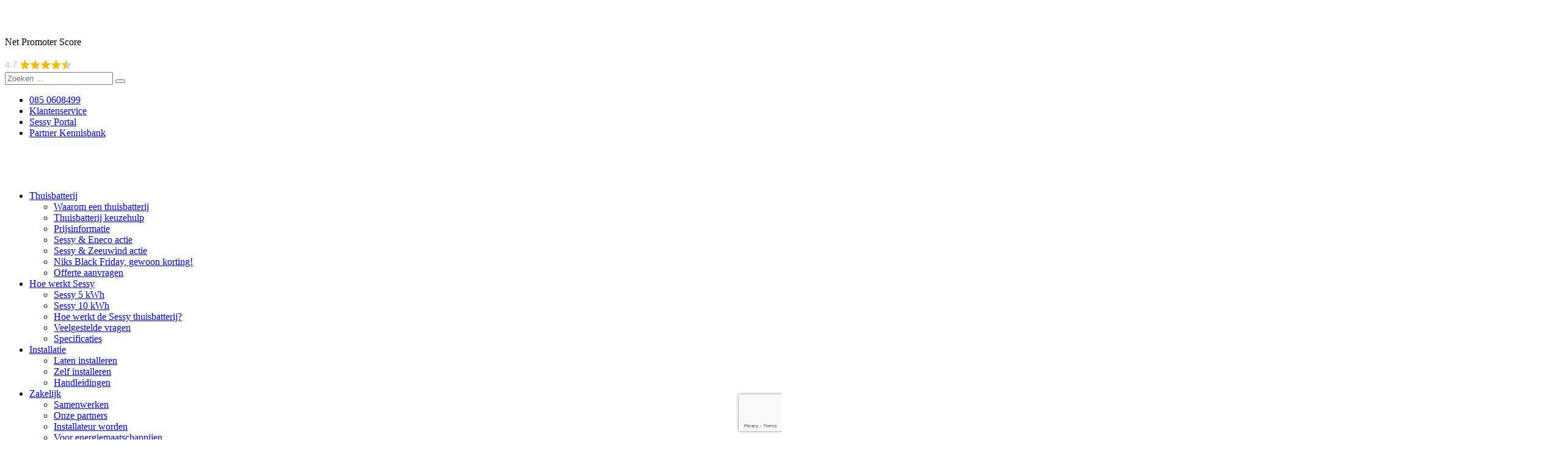

--- FILE ---
content_type: text/html; charset=UTF-8
request_url: https://www.sessy.nl/subsidie-voor-je-thuisbatterij-sessy-gespot-in-het-nos-journaal/
body_size: 32520
content:
<!doctype html>
<html lang="nl-NL">

<head> <script>
var gform;gform||(document.addEventListener("gform_main_scripts_loaded",function(){gform.scriptsLoaded=!0}),document.addEventListener("gform/theme/scripts_loaded",function(){gform.themeScriptsLoaded=!0}),window.addEventListener("DOMContentLoaded",function(){gform.domLoaded=!0}),gform={domLoaded:!1,scriptsLoaded:!1,themeScriptsLoaded:!1,isFormEditor:()=>"function"==typeof InitializeEditor,callIfLoaded:function(o){return!(!gform.domLoaded||!gform.scriptsLoaded||!gform.themeScriptsLoaded&&!gform.isFormEditor()||(gform.isFormEditor()&&console.warn("The use of gform.initializeOnLoaded() is deprecated in the form editor context and will be removed in Gravity Forms 3.1."),o(),0))},initializeOnLoaded:function(o){gform.callIfLoaded(o)||(document.addEventListener("gform_main_scripts_loaded",()=>{gform.scriptsLoaded=!0,gform.callIfLoaded(o)}),document.addEventListener("gform/theme/scripts_loaded",()=>{gform.themeScriptsLoaded=!0,gform.callIfLoaded(o)}),window.addEventListener("DOMContentLoaded",()=>{gform.domLoaded=!0,gform.callIfLoaded(o)}))},hooks:{action:{},filter:{}},addAction:function(o,r,e,t){gform.addHook("action",o,r,e,t)},addFilter:function(o,r,e,t){gform.addHook("filter",o,r,e,t)},doAction:function(o){gform.doHook("action",o,arguments)},applyFilters:function(o){return gform.doHook("filter",o,arguments)},removeAction:function(o,r){gform.removeHook("action",o,r)},removeFilter:function(o,r,e){gform.removeHook("filter",o,r,e)},addHook:function(o,r,e,t,n){null==gform.hooks[o][r]&&(gform.hooks[o][r]=[]);var d=gform.hooks[o][r];null==n&&(n=r+"_"+d.length),gform.hooks[o][r].push({tag:n,callable:e,priority:t=null==t?10:t})},doHook:function(r,o,e){var t;if(e=Array.prototype.slice.call(e,1),null!=gform.hooks[r][o]&&((o=gform.hooks[r][o]).sort(function(o,r){return o.priority-r.priority}),o.forEach(function(o){"function"!=typeof(t=o.callable)&&(t=window[t]),"action"==r?t.apply(null,e):e[0]=t.apply(null,e)})),"filter"==r)return e[0]},removeHook:function(o,r,t,n){var e;null!=gform.hooks[o][r]&&(e=(e=gform.hooks[o][r]).filter(function(o,r,e){return!!(null!=n&&n!=o.tag||null!=t&&t!=o.priority)}),gform.hooks[o][r]=e)}});
</script>
<meta name="algolia-site-verification" content="75636CAB67588215" />
    

    <meta charset="UTF-8"><script>if(navigator.userAgent.match(/MSIE|Internet Explorer/i)||navigator.userAgent.match(/Trident\/7\..*?rv:11/i)){var href=document.location.href;if(!href.match(/[?&]nowprocket/)){if(href.indexOf("?")==-1){if(href.indexOf("#")==-1){document.location.href=href+"?nowprocket=1"}else{document.location.href=href.replace("#","?nowprocket=1#")}}else{if(href.indexOf("#")==-1){document.location.href=href+"&nowprocket=1"}else{document.location.href=href.replace("#","&nowprocket=1#")}}}}</script><script>(()=>{class RocketLazyLoadScripts{constructor(){this.v="2.0.4",this.userEvents=["keydown","keyup","mousedown","mouseup","mousemove","mouseover","mouseout","touchmove","touchstart","touchend","touchcancel","wheel","click","dblclick","input"],this.attributeEvents=["onblur","onclick","oncontextmenu","ondblclick","onfocus","onmousedown","onmouseenter","onmouseleave","onmousemove","onmouseout","onmouseover","onmouseup","onmousewheel","onscroll","onsubmit"]}async t(){this.i(),this.o(),/iP(ad|hone)/.test(navigator.userAgent)&&this.h(),this.u(),this.l(this),this.m(),this.k(this),this.p(this),this._(),await Promise.all([this.R(),this.L()]),this.lastBreath=Date.now(),this.S(this),this.P(),this.D(),this.O(),this.M(),await this.C(this.delayedScripts.normal),await this.C(this.delayedScripts.defer),await this.C(this.delayedScripts.async),await this.T(),await this.F(),await this.j(),await this.A(),window.dispatchEvent(new Event("rocket-allScriptsLoaded")),this.everythingLoaded=!0,this.lastTouchEnd&&await new Promise(t=>setTimeout(t,500-Date.now()+this.lastTouchEnd)),this.I(),this.H(),this.U(),this.W()}i(){this.CSPIssue=sessionStorage.getItem("rocketCSPIssue"),document.addEventListener("securitypolicyviolation",t=>{this.CSPIssue||"script-src-elem"!==t.violatedDirective||"data"!==t.blockedURI||(this.CSPIssue=!0,sessionStorage.setItem("rocketCSPIssue",!0))},{isRocket:!0})}o(){window.addEventListener("pageshow",t=>{this.persisted=t.persisted,this.realWindowLoadedFired=!0},{isRocket:!0}),window.addEventListener("pagehide",()=>{this.onFirstUserAction=null},{isRocket:!0})}h(){let t;function e(e){t=e}window.addEventListener("touchstart",e,{isRocket:!0}),window.addEventListener("touchend",function i(o){o.changedTouches[0]&&t.changedTouches[0]&&Math.abs(o.changedTouches[0].pageX-t.changedTouches[0].pageX)<10&&Math.abs(o.changedTouches[0].pageY-t.changedTouches[0].pageY)<10&&o.timeStamp-t.timeStamp<200&&(window.removeEventListener("touchstart",e,{isRocket:!0}),window.removeEventListener("touchend",i,{isRocket:!0}),"INPUT"===o.target.tagName&&"text"===o.target.type||(o.target.dispatchEvent(new TouchEvent("touchend",{target:o.target,bubbles:!0})),o.target.dispatchEvent(new MouseEvent("mouseover",{target:o.target,bubbles:!0})),o.target.dispatchEvent(new PointerEvent("click",{target:o.target,bubbles:!0,cancelable:!0,detail:1,clientX:o.changedTouches[0].clientX,clientY:o.changedTouches[0].clientY})),event.preventDefault()))},{isRocket:!0})}q(t){this.userActionTriggered||("mousemove"!==t.type||this.firstMousemoveIgnored?"keyup"===t.type||"mouseover"===t.type||"mouseout"===t.type||(this.userActionTriggered=!0,this.onFirstUserAction&&this.onFirstUserAction()):this.firstMousemoveIgnored=!0),"click"===t.type&&t.preventDefault(),t.stopPropagation(),t.stopImmediatePropagation(),"touchstart"===this.lastEvent&&"touchend"===t.type&&(this.lastTouchEnd=Date.now()),"click"===t.type&&(this.lastTouchEnd=0),this.lastEvent=t.type,t.composedPath&&t.composedPath()[0].getRootNode()instanceof ShadowRoot&&(t.rocketTarget=t.composedPath()[0]),this.savedUserEvents.push(t)}u(){this.savedUserEvents=[],this.userEventHandler=this.q.bind(this),this.userEvents.forEach(t=>window.addEventListener(t,this.userEventHandler,{passive:!1,isRocket:!0})),document.addEventListener("visibilitychange",this.userEventHandler,{isRocket:!0})}U(){this.userEvents.forEach(t=>window.removeEventListener(t,this.userEventHandler,{passive:!1,isRocket:!0})),document.removeEventListener("visibilitychange",this.userEventHandler,{isRocket:!0}),this.savedUserEvents.forEach(t=>{(t.rocketTarget||t.target).dispatchEvent(new window[t.constructor.name](t.type,t))})}m(){const t="return false",e=Array.from(this.attributeEvents,t=>"data-rocket-"+t),i="["+this.attributeEvents.join("],[")+"]",o="[data-rocket-"+this.attributeEvents.join("],[data-rocket-")+"]",s=(e,i,o)=>{o&&o!==t&&(e.setAttribute("data-rocket-"+i,o),e["rocket"+i]=new Function("event",o),e.setAttribute(i,t))};new MutationObserver(t=>{for(const n of t)"attributes"===n.type&&(n.attributeName.startsWith("data-rocket-")||this.everythingLoaded?n.attributeName.startsWith("data-rocket-")&&this.everythingLoaded&&this.N(n.target,n.attributeName.substring(12)):s(n.target,n.attributeName,n.target.getAttribute(n.attributeName))),"childList"===n.type&&n.addedNodes.forEach(t=>{if(t.nodeType===Node.ELEMENT_NODE)if(this.everythingLoaded)for(const i of[t,...t.querySelectorAll(o)])for(const t of i.getAttributeNames())e.includes(t)&&this.N(i,t.substring(12));else for(const e of[t,...t.querySelectorAll(i)])for(const t of e.getAttributeNames())this.attributeEvents.includes(t)&&s(e,t,e.getAttribute(t))})}).observe(document,{subtree:!0,childList:!0,attributeFilter:[...this.attributeEvents,...e]})}I(){this.attributeEvents.forEach(t=>{document.querySelectorAll("[data-rocket-"+t+"]").forEach(e=>{this.N(e,t)})})}N(t,e){const i=t.getAttribute("data-rocket-"+e);i&&(t.setAttribute(e,i),t.removeAttribute("data-rocket-"+e))}k(t){Object.defineProperty(HTMLElement.prototype,"onclick",{get(){return this.rocketonclick||null},set(e){this.rocketonclick=e,this.setAttribute(t.everythingLoaded?"onclick":"data-rocket-onclick","this.rocketonclick(event)")}})}S(t){function e(e,i){let o=e[i];e[i]=null,Object.defineProperty(e,i,{get:()=>o,set(s){t.everythingLoaded?o=s:e["rocket"+i]=o=s}})}e(document,"onreadystatechange"),e(window,"onload"),e(window,"onpageshow");try{Object.defineProperty(document,"readyState",{get:()=>t.rocketReadyState,set(e){t.rocketReadyState=e},configurable:!0}),document.readyState="loading"}catch(t){console.log("WPRocket DJE readyState conflict, bypassing")}}l(t){this.originalAddEventListener=EventTarget.prototype.addEventListener,this.originalRemoveEventListener=EventTarget.prototype.removeEventListener,this.savedEventListeners=[],EventTarget.prototype.addEventListener=function(e,i,o){o&&o.isRocket||!t.B(e,this)&&!t.userEvents.includes(e)||t.B(e,this)&&!t.userActionTriggered||e.startsWith("rocket-")||t.everythingLoaded?t.originalAddEventListener.call(this,e,i,o):(t.savedEventListeners.push({target:this,remove:!1,type:e,func:i,options:o}),"mouseenter"!==e&&"mouseleave"!==e||t.originalAddEventListener.call(this,e,t.savedUserEvents.push,o))},EventTarget.prototype.removeEventListener=function(e,i,o){o&&o.isRocket||!t.B(e,this)&&!t.userEvents.includes(e)||t.B(e,this)&&!t.userActionTriggered||e.startsWith("rocket-")||t.everythingLoaded?t.originalRemoveEventListener.call(this,e,i,o):t.savedEventListeners.push({target:this,remove:!0,type:e,func:i,options:o})}}J(t,e){this.savedEventListeners=this.savedEventListeners.filter(i=>{let o=i.type,s=i.target||window;return e!==o||t!==s||(this.B(o,s)&&(i.type="rocket-"+o),this.$(i),!1)})}H(){EventTarget.prototype.addEventListener=this.originalAddEventListener,EventTarget.prototype.removeEventListener=this.originalRemoveEventListener,this.savedEventListeners.forEach(t=>this.$(t))}$(t){t.remove?this.originalRemoveEventListener.call(t.target,t.type,t.func,t.options):this.originalAddEventListener.call(t.target,t.type,t.func,t.options)}p(t){let e;function i(e){return t.everythingLoaded?e:e.split(" ").map(t=>"load"===t||t.startsWith("load.")?"rocket-jquery-load":t).join(" ")}function o(o){function s(e){const s=o.fn[e];o.fn[e]=o.fn.init.prototype[e]=function(){return this[0]===window&&t.userActionTriggered&&("string"==typeof arguments[0]||arguments[0]instanceof String?arguments[0]=i(arguments[0]):"object"==typeof arguments[0]&&Object.keys(arguments[0]).forEach(t=>{const e=arguments[0][t];delete arguments[0][t],arguments[0][i(t)]=e})),s.apply(this,arguments),this}}if(o&&o.fn&&!t.allJQueries.includes(o)){const e={DOMContentLoaded:[],"rocket-DOMContentLoaded":[]};for(const t in e)document.addEventListener(t,()=>{e[t].forEach(t=>t())},{isRocket:!0});o.fn.ready=o.fn.init.prototype.ready=function(i){function s(){parseInt(o.fn.jquery)>2?setTimeout(()=>i.bind(document)(o)):i.bind(document)(o)}return"function"==typeof i&&(t.realDomReadyFired?!t.userActionTriggered||t.fauxDomReadyFired?s():e["rocket-DOMContentLoaded"].push(s):e.DOMContentLoaded.push(s)),o([])},s("on"),s("one"),s("off"),t.allJQueries.push(o)}e=o}t.allJQueries=[],o(window.jQuery),Object.defineProperty(window,"jQuery",{get:()=>e,set(t){o(t)}})}P(){const t=new Map;document.write=document.writeln=function(e){const i=document.currentScript,o=document.createRange(),s=i.parentElement;let n=t.get(i);void 0===n&&(n=i.nextSibling,t.set(i,n));const c=document.createDocumentFragment();o.setStart(c,0),c.appendChild(o.createContextualFragment(e)),s.insertBefore(c,n)}}async R(){return new Promise(t=>{this.userActionTriggered?t():this.onFirstUserAction=t})}async L(){return new Promise(t=>{document.addEventListener("DOMContentLoaded",()=>{this.realDomReadyFired=!0,t()},{isRocket:!0})})}async j(){return this.realWindowLoadedFired?Promise.resolve():new Promise(t=>{window.addEventListener("load",t,{isRocket:!0})})}M(){this.pendingScripts=[];this.scriptsMutationObserver=new MutationObserver(t=>{for(const e of t)e.addedNodes.forEach(t=>{"SCRIPT"!==t.tagName||t.noModule||t.isWPRocket||this.pendingScripts.push({script:t,promise:new Promise(e=>{const i=()=>{const i=this.pendingScripts.findIndex(e=>e.script===t);i>=0&&this.pendingScripts.splice(i,1),e()};t.addEventListener("load",i,{isRocket:!0}),t.addEventListener("error",i,{isRocket:!0}),setTimeout(i,1e3)})})})}),this.scriptsMutationObserver.observe(document,{childList:!0,subtree:!0})}async F(){await this.X(),this.pendingScripts.length?(await this.pendingScripts[0].promise,await this.F()):this.scriptsMutationObserver.disconnect()}D(){this.delayedScripts={normal:[],async:[],defer:[]},document.querySelectorAll("script[type$=rocketlazyloadscript]").forEach(t=>{t.hasAttribute("data-rocket-src")?t.hasAttribute("async")&&!1!==t.async?this.delayedScripts.async.push(t):t.hasAttribute("defer")&&!1!==t.defer||"module"===t.getAttribute("data-rocket-type")?this.delayedScripts.defer.push(t):this.delayedScripts.normal.push(t):this.delayedScripts.normal.push(t)})}async _(){await this.L();let t=[];document.querySelectorAll("script[type$=rocketlazyloadscript][data-rocket-src]").forEach(e=>{let i=e.getAttribute("data-rocket-src");if(i&&!i.startsWith("data:")){i.startsWith("//")&&(i=location.protocol+i);try{const o=new URL(i).origin;o!==location.origin&&t.push({src:o,crossOrigin:e.crossOrigin||"module"===e.getAttribute("data-rocket-type")})}catch(t){}}}),t=[...new Map(t.map(t=>[JSON.stringify(t),t])).values()],this.Y(t,"preconnect")}async G(t){if(await this.K(),!0!==t.noModule||!("noModule"in HTMLScriptElement.prototype))return new Promise(e=>{let i;function o(){(i||t).setAttribute("data-rocket-status","executed"),e()}try{if(navigator.userAgent.includes("Firefox/")||""===navigator.vendor||this.CSPIssue)i=document.createElement("script"),[...t.attributes].forEach(t=>{let e=t.nodeName;"type"!==e&&("data-rocket-type"===e&&(e="type"),"data-rocket-src"===e&&(e="src"),i.setAttribute(e,t.nodeValue))}),t.text&&(i.text=t.text),t.nonce&&(i.nonce=t.nonce),i.hasAttribute("src")?(i.addEventListener("load",o,{isRocket:!0}),i.addEventListener("error",()=>{i.setAttribute("data-rocket-status","failed-network"),e()},{isRocket:!0}),setTimeout(()=>{i.isConnected||e()},1)):(i.text=t.text,o()),i.isWPRocket=!0,t.parentNode.replaceChild(i,t);else{const i=t.getAttribute("data-rocket-type"),s=t.getAttribute("data-rocket-src");i?(t.type=i,t.removeAttribute("data-rocket-type")):t.removeAttribute("type"),t.addEventListener("load",o,{isRocket:!0}),t.addEventListener("error",i=>{this.CSPIssue&&i.target.src.startsWith("data:")?(console.log("WPRocket: CSP fallback activated"),t.removeAttribute("src"),this.G(t).then(e)):(t.setAttribute("data-rocket-status","failed-network"),e())},{isRocket:!0}),s?(t.fetchPriority="high",t.removeAttribute("data-rocket-src"),t.src=s):t.src="data:text/javascript;base64,"+window.btoa(unescape(encodeURIComponent(t.text)))}}catch(i){t.setAttribute("data-rocket-status","failed-transform"),e()}});t.setAttribute("data-rocket-status","skipped")}async C(t){const e=t.shift();return e?(e.isConnected&&await this.G(e),this.C(t)):Promise.resolve()}O(){this.Y([...this.delayedScripts.normal,...this.delayedScripts.defer,...this.delayedScripts.async],"preload")}Y(t,e){this.trash=this.trash||[];let i=!0;var o=document.createDocumentFragment();t.forEach(t=>{const s=t.getAttribute&&t.getAttribute("data-rocket-src")||t.src;if(s&&!s.startsWith("data:")){const n=document.createElement("link");n.href=s,n.rel=e,"preconnect"!==e&&(n.as="script",n.fetchPriority=i?"high":"low"),t.getAttribute&&"module"===t.getAttribute("data-rocket-type")&&(n.crossOrigin=!0),t.crossOrigin&&(n.crossOrigin=t.crossOrigin),t.integrity&&(n.integrity=t.integrity),t.nonce&&(n.nonce=t.nonce),o.appendChild(n),this.trash.push(n),i=!1}}),document.head.appendChild(o)}W(){this.trash.forEach(t=>t.remove())}async T(){try{document.readyState="interactive"}catch(t){}this.fauxDomReadyFired=!0;try{await this.K(),this.J(document,"readystatechange"),document.dispatchEvent(new Event("rocket-readystatechange")),await this.K(),document.rocketonreadystatechange&&document.rocketonreadystatechange(),await this.K(),this.J(document,"DOMContentLoaded"),document.dispatchEvent(new Event("rocket-DOMContentLoaded")),await this.K(),this.J(window,"DOMContentLoaded"),window.dispatchEvent(new Event("rocket-DOMContentLoaded"))}catch(t){console.error(t)}}async A(){try{document.readyState="complete"}catch(t){}try{await this.K(),this.J(document,"readystatechange"),document.dispatchEvent(new Event("rocket-readystatechange")),await this.K(),document.rocketonreadystatechange&&document.rocketonreadystatechange(),await this.K(),this.J(window,"load"),window.dispatchEvent(new Event("rocket-load")),await this.K(),window.rocketonload&&window.rocketonload(),await this.K(),this.allJQueries.forEach(t=>t(window).trigger("rocket-jquery-load")),await this.K(),this.J(window,"pageshow");const t=new Event("rocket-pageshow");t.persisted=this.persisted,window.dispatchEvent(t),await this.K(),window.rocketonpageshow&&window.rocketonpageshow({persisted:this.persisted})}catch(t){console.error(t)}}async K(){Date.now()-this.lastBreath>45&&(await this.X(),this.lastBreath=Date.now())}async X(){return document.hidden?new Promise(t=>setTimeout(t)):new Promise(t=>requestAnimationFrame(t))}B(t,e){return e===document&&"readystatechange"===t||(e===document&&"DOMContentLoaded"===t||(e===window&&"DOMContentLoaded"===t||(e===window&&"load"===t||e===window&&"pageshow"===t)))}static run(){(new RocketLazyLoadScripts).t()}}RocketLazyLoadScripts.run()})();</script>
            <script nowprocket>
            // Define dataLayer and the gtag function.
            window.dataLayer = window.dataLayer || [];

            function gtag() {
                dataLayer.push(arguments);
            }
        </script>

        
        <script id="MyGTMinit" nowprocket>
            document.addEventListener('DOMContentLoaded', () => {
                setTimeout(initGTM, 2500);
            });
            document.addEventListener('scroll', initGTMOnEvent);
            document.addEventListener('mousemove', initGTMOnEvent);
            document.addEventListener('touchstart', initGTMOnEvent);

            function initGTMOnEvent(event) {
                initGTM();
                event.currentTarget.removeEventListener(event.type, initGTMOnEvent); // remove the event listener that got triggered
            }

            function initGTM() {
                if (window.gtmDidInit) {
                    return false;
                }
                window.gtmDidInit = true; // flag to ensure script does not get added to DOM more than once.
                const script = document.createElement('script');
                script.type = 'text/javascript';
                script.async = true;
                script.onload = () => {
                    dataLayer.push({
                        event: 'gtm.js',
                        'gtm.start': new Date().getTime(),
                        'gtm.uniqueEventId': 0
                    });
                }; // this part ensures PageViews is always tracked
                script.src = 'https://www.googletagmanager.com/gtm.js?id=GTM-PSTW6CM';
                document.head.appendChild(script);
            }
        </script>
        
    <meta name="viewport" content="width=device-width, initial-scale=1">
    <link rel="profile" href="https://gmpg.org/xfn/11">

    <link rel="preload" href="https://www.sessy.nl/wp-content/themes/sessy/fonts/Quicksand-Bold.woff2" as="font" type="font/woff2" crossorigin="anonymous">
    <link rel="preload" href="https://www.sessy.nl/wp-content/themes/sessy/fonts/Catamaran-Regular.woff2" as="font" type="font/woff2" crossorigin="anonymous">

    <style id="google-trustindex-topnav">
        .top-nav .google-trustindex {
            margin: 0;
            height: 24px;
            display: flex;
            align-items: center
        }

        .top-nav .google-trustindex .ti-widget[data-layout-id='11'][data-set-id=ligth-border]>.ti-widget-container,
        .top-nav .google-trustindex .ti-widget[data-layout-id='11'][data-set-id=ligth-border]>.ti-widget-container .ti-widget[data-layout-id='11'][data-set-id=ligth-border] .ti-stars,
        .top-nav .google-trustindex .ti-widget[data-layout-id='11'][data-set-id=ligth-border]>.ti-widget-container>.ti-header .ti-stars {
            margin: 0 !important;
            display: flex;
            align-items: center;
        }

        .top-nav .google-trustindex .ti-widget[data-layout-id='11'][data-set-id=ligth-border]>.ti-widget-container .ti-widget[data-layout-id='11'][data-set-id=ligth-border],
        .top-nav .google-trustindex .ti-widget[data-layout-id='11'][data-set-id=ligth-border]>.ti-widget-container>.ti-header {
            padding: 0 !important;
            border: 0 !important;
            background-color: transparent !important;
            display: block !important
        }

        .top-nav .google-trustindex .ti-widget[data-layout-id='11'][data-set-id=ligth-border]>.ti-widget-container .ti-widget[data-layout-id='11'][data-set-id=ligth-border] .ti-stars .ti-star,
        .top-nav .google-trustindex .ti-widget[data-layout-id='11'][data-set-id=ligth-border]>.ti-widget-container>.ti-header .ti-stars .ti-star {
            width: 16px !important;
            height: 16px !important
        }

        .top-nav .google-trustindex .ti-widget[data-layout-id='11'][data-set-id=ligth-border]>.ti-widget-container .ti-widget[data-layout-id='11'][data-set-id=ligth-border]:hover,
        .top-nav .google-trustindex .ti-widget[data-layout-id='11'][data-set-id=ligth-border]>.ti-widget-container>.ti-header:hover {
            transform: unset !important
        }

        .top-nav .google-trustindex .ti-widget[data-layout-id='11'][data-set-id=ligth-border] .ti-icon,
        .top-nav .google-trustindex .ti-widget[data-layout-id='11'][data-set-id=ligth-border] .ti-platform-icon,
        .top-nav .google-trustindex .ti-widget[data-layout-id='11'][data-set-id=ligth-border] .ti-text {
            display: none !important
        }

        .top-nav .google-trustindex .ti-widget[data-layout-id='11'][data-set-id=ligth-border] .ti-rating {
            top: 0;
            font-size: 15px !important;
            font-family: Catamaran, sans-serif;
            display: inline-flex;
            line-height: 1.5;
            font-weight: 500;
            color: #c2b5df
        }

        .block-reviews-1 .google-trustindex .ti-widget[data-layout-id='11'][data-set-id='ligth-border']>.ti-widget-container>.ti-header {
            background-color: transparent !important;
        }
    </style>

    <meta name="google-site-verification" content="_Yz09zvJEFh3F1rey8jsw_EYYgNYx7wlsmUqKi5oCWk" />
    <meta name="facebook-domain-verification" content="j0lpzh3vhya1z7ia421fmirl951hcp" />
    <meta name="google-site-verification" content="jQRYbfJwxn50weTSOQmXf1go4POCMgsOVe0k9C7h0J8" />

    <title>Sessy gespot in het NOS-journaal | Sessy</title>
<link crossorigin data-rocket-preconnect href="https://connect.facebook.net" rel="preconnect">
<link crossorigin data-rocket-preconnect href="https://www.gstatic.com" rel="preconnect">
<link crossorigin data-rocket-preconnect href="https://diffuser-cdn.app-us1.com" rel="preconnect">
<link crossorigin data-rocket-preconnect href="https://sessy.be" rel="preconnect">
<link crossorigin data-rocket-preconnect href="https://cdn.trustindex.io" rel="preconnect">
<link crossorigin data-rocket-preconnect href="https://www.googletagmanager.com" rel="preconnect">
<link crossorigin data-rocket-preconnect href="https://www.google.com" rel="preconnect">
<script type="rocketlazyloadscript">
window.koko_analytics = {"url":"https:\/\/www.sessy.nl\/koko-analytics-collect.php","site_url":"https:\/\/www.sessy.nl","post_id":2479,"path":"\/subsidie-voor-je-thuisbatterij-sessy-gespot-in-het-nos-journaal\/","method":"cookie","use_cookie":true};
</script>
<meta name="dc.title" content="Sessy gespot in het NOS-journaal | Sessy">
<meta name="dc.description" content="In Nederland is Sessy dé plug-and-playbatterij waar iedereen het over heeft. Zelfs het NOS-journaal!">
<meta name="dc.relation" content="https://www.sessy.nl/subsidie-voor-je-thuisbatterij-sessy-gespot-in-het-nos-journaal/">
<meta name="dc.source" content="https://www.sessy.nl/">
<meta name="dc.language" content="nl_NL">
<meta name="description" content="In Nederland is Sessy dé plug-and-playbatterij waar iedereen het over heeft. Zelfs het NOS-journaal!">
<meta name="robots" content="index, follow, max-snippet:-1, max-image-preview:large, max-video-preview:-1">
<link rel="canonical" href="https://www.sessy.nl/subsidie-voor-je-thuisbatterij-sessy-gespot-in-het-nos-journaal/">
<meta property="og:url" content="https://www.sessy.nl/subsidie-voor-je-thuisbatterij-sessy-gespot-in-het-nos-journaal/">
<meta property="og:site_name" content="Sessy thuisbatterij">
<meta property="og:locale" content="nl_NL">
<meta property="og:type" content="article">
<meta property="article:author" content="https://www.facebook.com/Sessy.Thuisbatterij/">
<meta property="article:publisher" content="https://www.facebook.com/Sessy.Thuisbatterij/">
<meta property="article:section" content="Nieuws">
<meta property="og:title" content="Sessy gespot in het NOS-journaal | Sessy">
<meta property="og:description" content="In Nederland is Sessy dé plug-and-playbatterij waar iedereen het over heeft. Zelfs het NOS-journaal!">
<meta property="og:image" content="https://www.sessy.nl/wp-content/uploads/2023/10/open-graph-sessy-logo-e1751463351323.jpg">
<meta property="og:image:secure_url" content="https://www.sessy.nl/wp-content/uploads/2023/10/open-graph-sessy-logo-e1751463351323.jpg">
<meta property="og:image:width" content="450">
<meta property="og:image:height" content="236">
<meta property="og:image:alt" content="Logo Sessy">
<meta name="twitter:card" content="summary">
<meta name="twitter:title" content="Sessy gespot in het NOS-journaal | Sessy">
<meta name="twitter:description" content="In Nederland is Sessy dé plug-and-playbatterij waar iedereen het over heeft. Zelfs het NOS-journaal!">
<meta name="twitter:image" content="https://www.sessy.nl/wp-content/uploads/2023/02/nos-journaal.jpg">
<link rel='dns-prefetch' href='//capi-automation.s3.us-east-2.amazonaws.com' />
<link rel='dns-prefetch' href='//www.google.com' />

<link rel="alternate" title="oEmbed (JSON)" type="application/json+oembed" href="https://www.sessy.nl/wp-json/oembed/1.0/embed?url=https%3A%2F%2Fwww.sessy.nl%2Fsubsidie-voor-je-thuisbatterij-sessy-gespot-in-het-nos-journaal%2F" />
<link rel="alternate" title="oEmbed (XML)" type="text/xml+oembed" href="https://www.sessy.nl/wp-json/oembed/1.0/embed?url=https%3A%2F%2Fwww.sessy.nl%2Fsubsidie-voor-je-thuisbatterij-sessy-gespot-in-het-nos-journaal%2F&#038;format=xml" />
<style id='wp-img-auto-sizes-contain-inline-css'>
img:is([sizes=auto i],[sizes^="auto," i]){contain-intrinsic-size:3000px 1500px}
/*# sourceURL=wp-img-auto-sizes-contain-inline-css */
</style>
<link data-minify="1" rel='stylesheet' id='pisol-dtt-date-time-location-block-css' href='https://www.sessy.nl/wp-content/cache/min/1/wp-content/plugins/pi-woocommerce-order-date-time-and-type/block/date-time-location/css/date-time-block.css?ver=1768571693' media='all' />
<style id='pisol-dtt-date-time-location-block-inline-css'>

            .pi_delivery_type .woocommerce-input-wrapper label, .pi_delivery_type .woocommerce-input-wrapper .woocommerce-radio-wrapper label, .pi-dtt-type-label-container label{
                background-color:#f6f6f6;
                color:#333333;
            }

            .pi_delivery_type .input-radio:checked + label, 
            .pi_delivery_type .woocommerce-input-wrapper label.active_type,  .pi_delivery_type .woocommerce-input-wrapper .woocommerce-radio-wrapper input:checked + label, .pi-dtt-type-label-container input:checked + label{
                background-color:#5e00fb;
                color:#ffffff;
            }
        
            .pisol-date-time-approx-message{
                background-color:#cccccc;
                color:#000000;
            }
        
/*# sourceURL=pisol-dtt-date-time-location-block-inline-css */
</style>
<style id='wp-emoji-styles-inline-css'>

	img.wp-smiley, img.emoji {
		display: inline !important;
		border: none !important;
		box-shadow: none !important;
		height: 1em !important;
		width: 1em !important;
		margin: 0 0.07em !important;
		vertical-align: -0.1em !important;
		background: none !important;
		padding: 0 !important;
	}
/*# sourceURL=wp-emoji-styles-inline-css */
</style>
<link rel='stylesheet' id='wp-block-library-css' href='https://www.sessy.nl/wp-includes/css/dist/block-library/style.min.css?ver=6.9' media='all' />
<style id='wp-block-heading-inline-css'>
h1:where(.wp-block-heading).has-background,h2:where(.wp-block-heading).has-background,h3:where(.wp-block-heading).has-background,h4:where(.wp-block-heading).has-background,h5:where(.wp-block-heading).has-background,h6:where(.wp-block-heading).has-background{padding:1.25em 2.375em}h1.has-text-align-left[style*=writing-mode]:where([style*=vertical-lr]),h1.has-text-align-right[style*=writing-mode]:where([style*=vertical-rl]),h2.has-text-align-left[style*=writing-mode]:where([style*=vertical-lr]),h2.has-text-align-right[style*=writing-mode]:where([style*=vertical-rl]),h3.has-text-align-left[style*=writing-mode]:where([style*=vertical-lr]),h3.has-text-align-right[style*=writing-mode]:where([style*=vertical-rl]),h4.has-text-align-left[style*=writing-mode]:where([style*=vertical-lr]),h4.has-text-align-right[style*=writing-mode]:where([style*=vertical-rl]),h5.has-text-align-left[style*=writing-mode]:where([style*=vertical-lr]),h5.has-text-align-right[style*=writing-mode]:where([style*=vertical-rl]),h6.has-text-align-left[style*=writing-mode]:where([style*=vertical-lr]),h6.has-text-align-right[style*=writing-mode]:where([style*=vertical-rl]){rotate:180deg}
/*# sourceURL=https://www.sessy.nl/wp-includes/blocks/heading/style.min.css */
</style>
<style id='wp-block-paragraph-inline-css'>
.is-small-text{font-size:.875em}.is-regular-text{font-size:1em}.is-large-text{font-size:2.25em}.is-larger-text{font-size:3em}.has-drop-cap:not(:focus):first-letter{float:left;font-size:8.4em;font-style:normal;font-weight:100;line-height:.68;margin:.05em .1em 0 0;text-transform:uppercase}body.rtl .has-drop-cap:not(:focus):first-letter{float:none;margin-left:.1em}p.has-drop-cap.has-background{overflow:hidden}:root :where(p.has-background){padding:1.25em 2.375em}:where(p.has-text-color:not(.has-link-color)) a{color:inherit}p.has-text-align-left[style*="writing-mode:vertical-lr"],p.has-text-align-right[style*="writing-mode:vertical-rl"]{rotate:180deg}
/*# sourceURL=https://www.sessy.nl/wp-includes/blocks/paragraph/style.min.css */
</style>
<link data-minify="1" rel='stylesheet' id='wc-blocks-style-css' href='https://www.sessy.nl/wp-content/cache/min/1/wp-content/plugins/woocommerce/assets/client/blocks/wc-blocks.css?ver=1768571693' media='all' />
<style id='global-styles-inline-css'>
:root{--wp--preset--aspect-ratio--square: 1;--wp--preset--aspect-ratio--4-3: 4/3;--wp--preset--aspect-ratio--3-4: 3/4;--wp--preset--aspect-ratio--3-2: 3/2;--wp--preset--aspect-ratio--2-3: 2/3;--wp--preset--aspect-ratio--16-9: 16/9;--wp--preset--aspect-ratio--9-16: 9/16;--wp--preset--color--black: #000000;--wp--preset--color--cyan-bluish-gray: #abb8c3;--wp--preset--color--white: #ffffff;--wp--preset--color--pale-pink: #f78da7;--wp--preset--color--vivid-red: #cf2e2e;--wp--preset--color--luminous-vivid-orange: #ff6900;--wp--preset--color--luminous-vivid-amber: #fcb900;--wp--preset--color--light-green-cyan: #7bdcb5;--wp--preset--color--vivid-green-cyan: #00d084;--wp--preset--color--pale-cyan-blue: #8ed1fc;--wp--preset--color--vivid-cyan-blue: #0693e3;--wp--preset--color--vivid-purple: #9b51e0;--wp--preset--gradient--vivid-cyan-blue-to-vivid-purple: linear-gradient(135deg,rgb(6,147,227) 0%,rgb(155,81,224) 100%);--wp--preset--gradient--light-green-cyan-to-vivid-green-cyan: linear-gradient(135deg,rgb(122,220,180) 0%,rgb(0,208,130) 100%);--wp--preset--gradient--luminous-vivid-amber-to-luminous-vivid-orange: linear-gradient(135deg,rgb(252,185,0) 0%,rgb(255,105,0) 100%);--wp--preset--gradient--luminous-vivid-orange-to-vivid-red: linear-gradient(135deg,rgb(255,105,0) 0%,rgb(207,46,46) 100%);--wp--preset--gradient--very-light-gray-to-cyan-bluish-gray: linear-gradient(135deg,rgb(238,238,238) 0%,rgb(169,184,195) 100%);--wp--preset--gradient--cool-to-warm-spectrum: linear-gradient(135deg,rgb(74,234,220) 0%,rgb(151,120,209) 20%,rgb(207,42,186) 40%,rgb(238,44,130) 60%,rgb(251,105,98) 80%,rgb(254,248,76) 100%);--wp--preset--gradient--blush-light-purple: linear-gradient(135deg,rgb(255,206,236) 0%,rgb(152,150,240) 100%);--wp--preset--gradient--blush-bordeaux: linear-gradient(135deg,rgb(254,205,165) 0%,rgb(254,45,45) 50%,rgb(107,0,62) 100%);--wp--preset--gradient--luminous-dusk: linear-gradient(135deg,rgb(255,203,112) 0%,rgb(199,81,192) 50%,rgb(65,88,208) 100%);--wp--preset--gradient--pale-ocean: linear-gradient(135deg,rgb(255,245,203) 0%,rgb(182,227,212) 50%,rgb(51,167,181) 100%);--wp--preset--gradient--electric-grass: linear-gradient(135deg,rgb(202,248,128) 0%,rgb(113,206,126) 100%);--wp--preset--gradient--midnight: linear-gradient(135deg,rgb(2,3,129) 0%,rgb(40,116,252) 100%);--wp--preset--font-size--small: 13px;--wp--preset--font-size--medium: 20px;--wp--preset--font-size--large: 36px;--wp--preset--font-size--x-large: 42px;--wp--preset--spacing--20: 0.44rem;--wp--preset--spacing--30: 0.67rem;--wp--preset--spacing--40: 1rem;--wp--preset--spacing--50: 1.5rem;--wp--preset--spacing--60: 2.25rem;--wp--preset--spacing--70: 3.38rem;--wp--preset--spacing--80: 5.06rem;--wp--preset--shadow--natural: 6px 6px 9px rgba(0, 0, 0, 0.2);--wp--preset--shadow--deep: 12px 12px 50px rgba(0, 0, 0, 0.4);--wp--preset--shadow--sharp: 6px 6px 0px rgba(0, 0, 0, 0.2);--wp--preset--shadow--outlined: 6px 6px 0px -3px rgb(255, 255, 255), 6px 6px rgb(0, 0, 0);--wp--preset--shadow--crisp: 6px 6px 0px rgb(0, 0, 0);}:where(.is-layout-flex){gap: 0.5em;}:where(.is-layout-grid){gap: 0.5em;}body .is-layout-flex{display: flex;}.is-layout-flex{flex-wrap: wrap;align-items: center;}.is-layout-flex > :is(*, div){margin: 0;}body .is-layout-grid{display: grid;}.is-layout-grid > :is(*, div){margin: 0;}:where(.wp-block-columns.is-layout-flex){gap: 2em;}:where(.wp-block-columns.is-layout-grid){gap: 2em;}:where(.wp-block-post-template.is-layout-flex){gap: 1.25em;}:where(.wp-block-post-template.is-layout-grid){gap: 1.25em;}.has-black-color{color: var(--wp--preset--color--black) !important;}.has-cyan-bluish-gray-color{color: var(--wp--preset--color--cyan-bluish-gray) !important;}.has-white-color{color: var(--wp--preset--color--white) !important;}.has-pale-pink-color{color: var(--wp--preset--color--pale-pink) !important;}.has-vivid-red-color{color: var(--wp--preset--color--vivid-red) !important;}.has-luminous-vivid-orange-color{color: var(--wp--preset--color--luminous-vivid-orange) !important;}.has-luminous-vivid-amber-color{color: var(--wp--preset--color--luminous-vivid-amber) !important;}.has-light-green-cyan-color{color: var(--wp--preset--color--light-green-cyan) !important;}.has-vivid-green-cyan-color{color: var(--wp--preset--color--vivid-green-cyan) !important;}.has-pale-cyan-blue-color{color: var(--wp--preset--color--pale-cyan-blue) !important;}.has-vivid-cyan-blue-color{color: var(--wp--preset--color--vivid-cyan-blue) !important;}.has-vivid-purple-color{color: var(--wp--preset--color--vivid-purple) !important;}.has-black-background-color{background-color: var(--wp--preset--color--black) !important;}.has-cyan-bluish-gray-background-color{background-color: var(--wp--preset--color--cyan-bluish-gray) !important;}.has-white-background-color{background-color: var(--wp--preset--color--white) !important;}.has-pale-pink-background-color{background-color: var(--wp--preset--color--pale-pink) !important;}.has-vivid-red-background-color{background-color: var(--wp--preset--color--vivid-red) !important;}.has-luminous-vivid-orange-background-color{background-color: var(--wp--preset--color--luminous-vivid-orange) !important;}.has-luminous-vivid-amber-background-color{background-color: var(--wp--preset--color--luminous-vivid-amber) !important;}.has-light-green-cyan-background-color{background-color: var(--wp--preset--color--light-green-cyan) !important;}.has-vivid-green-cyan-background-color{background-color: var(--wp--preset--color--vivid-green-cyan) !important;}.has-pale-cyan-blue-background-color{background-color: var(--wp--preset--color--pale-cyan-blue) !important;}.has-vivid-cyan-blue-background-color{background-color: var(--wp--preset--color--vivid-cyan-blue) !important;}.has-vivid-purple-background-color{background-color: var(--wp--preset--color--vivid-purple) !important;}.has-black-border-color{border-color: var(--wp--preset--color--black) !important;}.has-cyan-bluish-gray-border-color{border-color: var(--wp--preset--color--cyan-bluish-gray) !important;}.has-white-border-color{border-color: var(--wp--preset--color--white) !important;}.has-pale-pink-border-color{border-color: var(--wp--preset--color--pale-pink) !important;}.has-vivid-red-border-color{border-color: var(--wp--preset--color--vivid-red) !important;}.has-luminous-vivid-orange-border-color{border-color: var(--wp--preset--color--luminous-vivid-orange) !important;}.has-luminous-vivid-amber-border-color{border-color: var(--wp--preset--color--luminous-vivid-amber) !important;}.has-light-green-cyan-border-color{border-color: var(--wp--preset--color--light-green-cyan) !important;}.has-vivid-green-cyan-border-color{border-color: var(--wp--preset--color--vivid-green-cyan) !important;}.has-pale-cyan-blue-border-color{border-color: var(--wp--preset--color--pale-cyan-blue) !important;}.has-vivid-cyan-blue-border-color{border-color: var(--wp--preset--color--vivid-cyan-blue) !important;}.has-vivid-purple-border-color{border-color: var(--wp--preset--color--vivid-purple) !important;}.has-vivid-cyan-blue-to-vivid-purple-gradient-background{background: var(--wp--preset--gradient--vivid-cyan-blue-to-vivid-purple) !important;}.has-light-green-cyan-to-vivid-green-cyan-gradient-background{background: var(--wp--preset--gradient--light-green-cyan-to-vivid-green-cyan) !important;}.has-luminous-vivid-amber-to-luminous-vivid-orange-gradient-background{background: var(--wp--preset--gradient--luminous-vivid-amber-to-luminous-vivid-orange) !important;}.has-luminous-vivid-orange-to-vivid-red-gradient-background{background: var(--wp--preset--gradient--luminous-vivid-orange-to-vivid-red) !important;}.has-very-light-gray-to-cyan-bluish-gray-gradient-background{background: var(--wp--preset--gradient--very-light-gray-to-cyan-bluish-gray) !important;}.has-cool-to-warm-spectrum-gradient-background{background: var(--wp--preset--gradient--cool-to-warm-spectrum) !important;}.has-blush-light-purple-gradient-background{background: var(--wp--preset--gradient--blush-light-purple) !important;}.has-blush-bordeaux-gradient-background{background: var(--wp--preset--gradient--blush-bordeaux) !important;}.has-luminous-dusk-gradient-background{background: var(--wp--preset--gradient--luminous-dusk) !important;}.has-pale-ocean-gradient-background{background: var(--wp--preset--gradient--pale-ocean) !important;}.has-electric-grass-gradient-background{background: var(--wp--preset--gradient--electric-grass) !important;}.has-midnight-gradient-background{background: var(--wp--preset--gradient--midnight) !important;}.has-small-font-size{font-size: var(--wp--preset--font-size--small) !important;}.has-medium-font-size{font-size: var(--wp--preset--font-size--medium) !important;}.has-large-font-size{font-size: var(--wp--preset--font-size--large) !important;}.has-x-large-font-size{font-size: var(--wp--preset--font-size--x-large) !important;}
/*# sourceURL=global-styles-inline-css */
</style>

<style id='classic-theme-styles-inline-css'>
/*! This file is auto-generated */
.wp-block-button__link{color:#fff;background-color:#32373c;border-radius:9999px;box-shadow:none;text-decoration:none;padding:calc(.667em + 2px) calc(1.333em + 2px);font-size:1.125em}.wp-block-file__button{background:#32373c;color:#fff;text-decoration:none}
/*# sourceURL=/wp-includes/css/classic-themes.min.css */
</style>
<link data-minify="1" rel='stylesheet' id='woocommerce-layout-css' href='https://www.sessy.nl/wp-content/cache/min/1/wp-content/plugins/woocommerce/assets/css/woocommerce-layout.css?ver=1768571693' media='all' />
<link data-minify="1" rel='stylesheet' id='woocommerce-smallscreen-css' href='https://www.sessy.nl/wp-content/cache/min/1/wp-content/plugins/woocommerce/assets/css/woocommerce-smallscreen.css?ver=1768571693' media='only screen and (max-width: 768px)' />
<link data-minify="1" rel='stylesheet' id='woocommerce-general-css' href='https://www.sessy.nl/wp-content/cache/background-css/1/www.sessy.nl/wp-content/cache/min/1/wp-content/plugins/woocommerce/assets/css/woocommerce.css?ver=1768571693&wpr_t=1768820125' media='all' />
<style id='woocommerce-inline-inline-css'>
.woocommerce form .form-row .required { visibility: visible; }
/*# sourceURL=woocommerce-inline-inline-css */
</style>
<link data-minify="1" rel='stylesheet' id='wc-deposits-frontend-css' href='https://www.sessy.nl/wp-content/cache/min/1/wp-content/plugins/woocommerce-deposits/assets/css/frontend.css?ver=1768571693' media='all' />
<link data-minify="1" rel='stylesheet' id='sessy-style-css' href='https://www.sessy.nl/wp-content/cache/background-css/1/www.sessy.nl/wp-content/cache/min/1/wp-content/themes/sessy/style.css?ver=1768571693&wpr_t=1768820125' media='all' />
<link rel='stylesheet' id='mollie-applepaydirect-css' href='https://www.sessy.nl/wp-content/plugins/mollie-payments-for-woocommerce/public/css/mollie-applepaydirect.min.css?ver=1765857136' media='screen' />
<script src="https://www.sessy.nl/wp-includes/js/jquery/jquery.min.js?ver=3.7.1" id="jquery-core-js" data-rocket-defer defer></script>
<script src="https://www.sessy.nl/wp-includes/js/jquery/jquery-migrate.min.js?ver=3.4.1" id="jquery-migrate-js" data-rocket-defer defer></script>
<script src="https://www.sessy.nl/wp-content/plugins/woocommerce/assets/js/jquery-blockui/jquery.blockUI.min.js?ver=2.7.0-wc.10.4.3" id="wc-jquery-blockui-js" defer data-wp-strategy="defer"></script>
<script id="wc-add-to-cart-js-extra">
var wc_add_to_cart_params = {"ajax_url":"/wp-admin/admin-ajax.php","wc_ajax_url":"/?wc-ajax=%%endpoint%%","i18n_view_cart":"Bekijk winkelwagen","cart_url":"https://www.sessy.nl/afrekenen/","is_cart":"","cart_redirect_after_add":"no"};
//# sourceURL=wc-add-to-cart-js-extra
</script>
<script type="rocketlazyloadscript" data-rocket-src="https://www.sessy.nl/wp-content/plugins/woocommerce/assets/js/frontend/add-to-cart.min.js?ver=10.4.3" id="wc-add-to-cart-js" defer data-wp-strategy="defer"></script>
<script type="rocketlazyloadscript" data-rocket-src="https://www.sessy.nl/wp-content/plugins/woocommerce/assets/js/js-cookie/js.cookie.min.js?ver=2.1.4-wc.10.4.3" id="wc-js-cookie-js" defer data-wp-strategy="defer"></script>
<script id="woocommerce-js-extra">
var woocommerce_params = {"ajax_url":"/wp-admin/admin-ajax.php","wc_ajax_url":"/?wc-ajax=%%endpoint%%","i18n_password_show":"Wachtwoord weergeven","i18n_password_hide":"Wachtwoord verbergen"};
//# sourceURL=woocommerce-js-extra
</script>
<script type="rocketlazyloadscript" data-rocket-src="https://www.sessy.nl/wp-content/plugins/woocommerce/assets/js/frontend/woocommerce.min.js?ver=10.4.3" id="woocommerce-js" defer data-wp-strategy="defer"></script>
<link rel="https://api.w.org/" href="https://www.sessy.nl/wp-json/" /><link rel="alternate" title="JSON" type="application/json" href="https://www.sessy.nl/wp-json/wp/v2/posts/2479" /><link rel="EditURI" type="application/rsd+xml" title="RSD" href="https://www.sessy.nl/xmlrpc.php?rsd" />
<meta name="generator" content="WordPress 6.9" />
<link rel='shortlink' href='https://www.sessy.nl/?p=2479' />
<script type="rocketlazyloadscript">readMoreArgs = []</script><script type="rocketlazyloadscript" data-rocket-type="text/javascript">
				EXPM_VERSION=3.55;EXPM_AJAX_URL='https://www.sessy.nl/wp-admin/admin-ajax.php';
			function yrmAddEvent(element, eventName, fn) {
				if (element.addEventListener)
					element.addEventListener(eventName, fn, false);
				else if (element.attachEvent)
					element.attachEvent('on' + eventName, fn);
			}
			</script>
<!-- This website runs the Product Feed PRO for WooCommerce by AdTribes.io plugin - version woocommercesea_option_installed_version -->
<meta name="ti-site-data" content="[base64]" /><link rel="apple-touch-icon" sizes="180x180" href="https://www.sessy.nl/wp-content/themes/sessy/images/favicon/apple-touch-icon.png">
<link rel="icon" type="image/png" sizes="32x32" href="https://www.sessy.nl/wp-content/themes/sessy/images/favicon/favicon-32x32.png">
<link rel="icon" type="image/png" sizes="16x16" href="https://www.sessy.nl/wp-content/themes/sessy/images/favicon/favicon-16x16.png">
<link rel="mask-icon" href="https://www.sessy.nl/wp-content/themes/sessy/images/favicon/safari-pinned-tab.svg" color="#000000">
<meta name="theme-color" content="#ffffff"> 
<!-- Scalable Hreflang Tags -->
<link rel="alternate" hreflang="nl-NL" href="https://www.sessy.nl/subsidie-voor-je-thuisbatterij-sessy-gespot-in-het-nos-journaal/" />
<link rel="alternate" hreflang="nl-BE" href="https://sessy.be/subsidie-voor-je-thuisbatterij-sessy-gespot-in-het-nos-journaal/" />
	<noscript><style>.woocommerce-product-gallery{ opacity: 1 !important; }</style></noscript>
				<script type="rocketlazyloadscript" data-rocket-type="text/javascript">
				!function(f,b,e,v,n,t,s){if(f.fbq)return;n=f.fbq=function(){n.callMethod?
					n.callMethod.apply(n,arguments):n.queue.push(arguments)};if(!f._fbq)f._fbq=n;
					n.push=n;n.loaded=!0;n.version='2.0';n.queue=[];t=b.createElement(e);t.async=!0;
					t.src=v;s=b.getElementsByTagName(e)[0];s.parentNode.insertBefore(t,s)}(window,
					document,'script','https://connect.facebook.net/en_US/fbevents.js');
			</script>
			<!-- WooCommerce Facebook Integration Begin -->
			<script type="rocketlazyloadscript" data-rocket-type="text/javascript">

				fbq('init', '345256261108322', {}, {
    "agent": "woocommerce_0-10.4.3-3.5.15"
});

				document.addEventListener( 'DOMContentLoaded', function() {
					// Insert placeholder for events injected when a product is added to the cart through AJAX.
					document.body.insertAdjacentHTML( 'beforeend', '<div class=\"wc-facebook-pixel-event-placeholder\"></div>' );
				}, false );

			</script>
			<!-- WooCommerce Facebook Integration End -->
					<style>
			.algolia-search-highlight {
				background-color: #fffbcc;
				border-radius: 2px;
				font-style: normal;
			}
		</style>
		<style>.breadcrumb {list-style:none;margin:0;padding-inline-start:0;}.breadcrumb li {margin:0;display:inline-block;position:relative;}.breadcrumb li::after{content:' | ';margin-left:5px;margin-right:5px;}.breadcrumb li:last-child::after{display:none}</style><link rel="icon" href="https://www.sessy.nl/wp-content/uploads/2024/04/cropped-favicon-32x32.png" sizes="32x32" />
<link rel="icon" href="https://www.sessy.nl/wp-content/uploads/2024/04/cropped-favicon-192x192.png" sizes="192x192" />
<link rel="apple-touch-icon" href="https://www.sessy.nl/wp-content/uploads/2024/04/cropped-favicon-180x180.png" />
<meta name="msapplication-TileImage" content="https://www.sessy.nl/wp-content/uploads/2024/04/cropped-favicon-270x270.png" />
		<style id="wp-custom-css">
			table.sessykenmerkentabel {
    margin-bottom: 60px !important;
	border-color: #380594 !important;
}

table.sessykenmerkentabel thead {
	background-color: #f5f3fa !important;
}

tbody > tr td:first-child {
    font-weight: 800 !important;
}

.home .hero-wrapper a.button {
	background-color: #96FF02  !important;
	border-color: #96FF02  !important;
}

.home .hero-wrapper a.button:hover {
	background-color: #1b8904 !important;
	border-color: #1b8904 !important;
}

.abtestadviesformulier {
	display: none;
}

.abtestuitpartners {
	display: none;
}

@media only screen and (min-width: 992px) {
	.home h1 {
	 display: none;	
	}

	p.homeh1titeldesktop {
		 font-size: 71px;
		 line-height: 1.3 !important;
		 font-family: "Quicksand", sans-serif;
		 font-weight: 700 !important;
		 margin-bottom: 0px;
		display: block !important;
	}
}		</style>
		<noscript><style id="rocket-lazyload-nojs-css">.rll-youtube-player, [data-lazy-src]{display:none !important;}</style></noscript><link data-minify="1" rel='stylesheet' id='gform_basic-css' href='https://www.sessy.nl/wp-content/cache/background-css/1/www.sessy.nl/wp-content/cache/min/1/wp-content/plugins/gravityforms/assets/css/dist/basic.min.css?ver=1768571693&wpr_t=1768820125' media='all' />
<link rel='stylesheet' id='gform_theme_components-css' href='https://www.sessy.nl/wp-content/plugins/gravityforms/assets/css/dist/theme-components.min.css?ver=2.9.24' media='all' />
<link rel='stylesheet' id='gform_theme-css' href='https://www.sessy.nl/wp-content/cache/background-css/1/www.sessy.nl/wp-content/plugins/gravityforms/assets/css/dist/theme.min.css?ver=2.9.24&wpr_t=1768820125' media='all' />
<style id="wpr-lazyload-bg-container"></style><style id="wpr-lazyload-bg-exclusion">.navigation .video-iframe-wrapper{--wpr-bg-bf8d8efb-90e3-4362-ba00-f475d4844608: url('https://www.sessy.nl/wp-content/themes/sessy/images/hero-video-placeholder.png');}</style>
<noscript>
<style id="wpr-lazyload-bg-nostyle">.woocommerce .blockUI.blockOverlay::before{--wpr-bg-c138e4e0-be0b-40aa-ac46-2bb6e56c7298: url('https://www.sessy.nl/wp-content/plugins/woocommerce/assets/images/icons/loader.svg');}.woocommerce .loader::before{--wpr-bg-86b17979-592a-444c-a57c-6eded83f7f59: url('https://www.sessy.nl/wp-content/plugins/woocommerce/assets/images/icons/loader.svg');}#add_payment_method #payment div.payment_box .wc-credit-card-form-card-cvc.visa,#add_payment_method #payment div.payment_box .wc-credit-card-form-card-expiry.visa,#add_payment_method #payment div.payment_box .wc-credit-card-form-card-number.visa,.woocommerce-cart #payment div.payment_box .wc-credit-card-form-card-cvc.visa,.woocommerce-cart #payment div.payment_box .wc-credit-card-form-card-expiry.visa,.woocommerce-cart #payment div.payment_box .wc-credit-card-form-card-number.visa,.woocommerce-checkout #payment div.payment_box .wc-credit-card-form-card-cvc.visa,.woocommerce-checkout #payment div.payment_box .wc-credit-card-form-card-expiry.visa,.woocommerce-checkout #payment div.payment_box .wc-credit-card-form-card-number.visa{--wpr-bg-c6d07269-303b-4f89-a08d-2d6f6b362b4e: url('https://www.sessy.nl/wp-content/plugins/woocommerce/assets/images/icons/credit-cards/visa.svg');}#add_payment_method #payment div.payment_box .wc-credit-card-form-card-cvc.mastercard,#add_payment_method #payment div.payment_box .wc-credit-card-form-card-expiry.mastercard,#add_payment_method #payment div.payment_box .wc-credit-card-form-card-number.mastercard,.woocommerce-cart #payment div.payment_box .wc-credit-card-form-card-cvc.mastercard,.woocommerce-cart #payment div.payment_box .wc-credit-card-form-card-expiry.mastercard,.woocommerce-cart #payment div.payment_box .wc-credit-card-form-card-number.mastercard,.woocommerce-checkout #payment div.payment_box .wc-credit-card-form-card-cvc.mastercard,.woocommerce-checkout #payment div.payment_box .wc-credit-card-form-card-expiry.mastercard,.woocommerce-checkout #payment div.payment_box .wc-credit-card-form-card-number.mastercard{--wpr-bg-bd3fb7f8-edb6-47e1-9708-08227503d1f3: url('https://www.sessy.nl/wp-content/plugins/woocommerce/assets/images/icons/credit-cards/mastercard.svg');}#add_payment_method #payment div.payment_box .wc-credit-card-form-card-cvc.laser,#add_payment_method #payment div.payment_box .wc-credit-card-form-card-expiry.laser,#add_payment_method #payment div.payment_box .wc-credit-card-form-card-number.laser,.woocommerce-cart #payment div.payment_box .wc-credit-card-form-card-cvc.laser,.woocommerce-cart #payment div.payment_box .wc-credit-card-form-card-expiry.laser,.woocommerce-cart #payment div.payment_box .wc-credit-card-form-card-number.laser,.woocommerce-checkout #payment div.payment_box .wc-credit-card-form-card-cvc.laser,.woocommerce-checkout #payment div.payment_box .wc-credit-card-form-card-expiry.laser,.woocommerce-checkout #payment div.payment_box .wc-credit-card-form-card-number.laser{--wpr-bg-355efde9-12dd-4b3d-8aad-1fa4e3789bd8: url('https://www.sessy.nl/wp-content/plugins/woocommerce/assets/images/icons/credit-cards/laser.svg');}#add_payment_method #payment div.payment_box .wc-credit-card-form-card-cvc.dinersclub,#add_payment_method #payment div.payment_box .wc-credit-card-form-card-expiry.dinersclub,#add_payment_method #payment div.payment_box .wc-credit-card-form-card-number.dinersclub,.woocommerce-cart #payment div.payment_box .wc-credit-card-form-card-cvc.dinersclub,.woocommerce-cart #payment div.payment_box .wc-credit-card-form-card-expiry.dinersclub,.woocommerce-cart #payment div.payment_box .wc-credit-card-form-card-number.dinersclub,.woocommerce-checkout #payment div.payment_box .wc-credit-card-form-card-cvc.dinersclub,.woocommerce-checkout #payment div.payment_box .wc-credit-card-form-card-expiry.dinersclub,.woocommerce-checkout #payment div.payment_box .wc-credit-card-form-card-number.dinersclub{--wpr-bg-36b513da-eb1f-42a2-a982-2134633f947d: url('https://www.sessy.nl/wp-content/plugins/woocommerce/assets/images/icons/credit-cards/diners.svg');}#add_payment_method #payment div.payment_box .wc-credit-card-form-card-cvc.maestro,#add_payment_method #payment div.payment_box .wc-credit-card-form-card-expiry.maestro,#add_payment_method #payment div.payment_box .wc-credit-card-form-card-number.maestro,.woocommerce-cart #payment div.payment_box .wc-credit-card-form-card-cvc.maestro,.woocommerce-cart #payment div.payment_box .wc-credit-card-form-card-expiry.maestro,.woocommerce-cart #payment div.payment_box .wc-credit-card-form-card-number.maestro,.woocommerce-checkout #payment div.payment_box .wc-credit-card-form-card-cvc.maestro,.woocommerce-checkout #payment div.payment_box .wc-credit-card-form-card-expiry.maestro,.woocommerce-checkout #payment div.payment_box .wc-credit-card-form-card-number.maestro{--wpr-bg-7058b9c2-d65f-42df-a795-3334590c37a3: url('https://www.sessy.nl/wp-content/plugins/woocommerce/assets/images/icons/credit-cards/maestro.svg');}#add_payment_method #payment div.payment_box .wc-credit-card-form-card-cvc.jcb,#add_payment_method #payment div.payment_box .wc-credit-card-form-card-expiry.jcb,#add_payment_method #payment div.payment_box .wc-credit-card-form-card-number.jcb,.woocommerce-cart #payment div.payment_box .wc-credit-card-form-card-cvc.jcb,.woocommerce-cart #payment div.payment_box .wc-credit-card-form-card-expiry.jcb,.woocommerce-cart #payment div.payment_box .wc-credit-card-form-card-number.jcb,.woocommerce-checkout #payment div.payment_box .wc-credit-card-form-card-cvc.jcb,.woocommerce-checkout #payment div.payment_box .wc-credit-card-form-card-expiry.jcb,.woocommerce-checkout #payment div.payment_box .wc-credit-card-form-card-number.jcb{--wpr-bg-2c02dd41-b5cc-4342-a68b-34cbed8128c0: url('https://www.sessy.nl/wp-content/plugins/woocommerce/assets/images/icons/credit-cards/jcb.svg');}#add_payment_method #payment div.payment_box .wc-credit-card-form-card-cvc.amex,#add_payment_method #payment div.payment_box .wc-credit-card-form-card-expiry.amex,#add_payment_method #payment div.payment_box .wc-credit-card-form-card-number.amex,.woocommerce-cart #payment div.payment_box .wc-credit-card-form-card-cvc.amex,.woocommerce-cart #payment div.payment_box .wc-credit-card-form-card-expiry.amex,.woocommerce-cart #payment div.payment_box .wc-credit-card-form-card-number.amex,.woocommerce-checkout #payment div.payment_box .wc-credit-card-form-card-cvc.amex,.woocommerce-checkout #payment div.payment_box .wc-credit-card-form-card-expiry.amex,.woocommerce-checkout #payment div.payment_box .wc-credit-card-form-card-number.amex{--wpr-bg-203ccea1-23c5-4a14-8027-cf3a46363230: url('https://www.sessy.nl/wp-content/plugins/woocommerce/assets/images/icons/credit-cards/amex.svg');}#add_payment_method #payment div.payment_box .wc-credit-card-form-card-cvc.discover,#add_payment_method #payment div.payment_box .wc-credit-card-form-card-expiry.discover,#add_payment_method #payment div.payment_box .wc-credit-card-form-card-number.discover,.woocommerce-cart #payment div.payment_box .wc-credit-card-form-card-cvc.discover,.woocommerce-cart #payment div.payment_box .wc-credit-card-form-card-expiry.discover,.woocommerce-cart #payment div.payment_box .wc-credit-card-form-card-number.discover,.woocommerce-checkout #payment div.payment_box .wc-credit-card-form-card-cvc.discover,.woocommerce-checkout #payment div.payment_box .wc-credit-card-form-card-expiry.discover,.woocommerce-checkout #payment div.payment_box .wc-credit-card-form-card-number.discover{--wpr-bg-e2ea0009-231a-4e15-bed1-08795978e099: url('https://www.sessy.nl/wp-content/plugins/woocommerce/assets/images/icons/credit-cards/discover.svg');}.box:nth-child(2):before{--wpr-bg-3f7cd64a-62e3-44da-9760-f37c498207bf: url('https://www.sessy.nl/wp-content/themes/sessy/images/sessy-howitworks.svg');}select{--wpr-bg-c5654f54-7c8c-4ec4-8e6d-4bdb7b2db7df: url('https://www.sessy.nl/wp-content/themes/sessy/images/select-arrow.svg');}.card-article .image-wrapper .image-inner{--wpr-bg-4ca61933-dc70-4b34-bd4a-2df0ec1da3d7: url('https://www.sessy.nl/wp-content/themes/sessy/images/sessy-logo.svg');}.post-grid.news::before,.post-grid.faq::before,.post-grid.related::before{--wpr-bg-0aaf78c7-a7e1-404b-8db1-792b69e28f6b: url('https://www.sessy.nl/wp-content/themes/sessy/images/post-wrapper-background.svg');}.woocommerce div.product div.summary form.cart .option-customer-install-wrapper::after,.woocommerce div.product div.summary form.cart .variations .value::after,.woocommerce-page div.product div.summary form.cart .option-customer-install-wrapper::after,.woocommerce-page div.product div.summary form.cart .variations .value::after{--wpr-bg-3c2b525a-4e0d-4474-8c29-f884a5318760: url('https://www.sessy.nl/wp-content/themes/sessy/images/select-arrow.svg');}.block-reviews-2{--wpr-bg-668db17f-eca6-4a3b-92eb-3e38fd81b455: url('https://www.sessy.nl/wp-content/themes/sessy/images/background-gradient.webp');}.block-photo-collage .gradient{--wpr-bg-274e7d25-9773-450e-a5a8-9bfcc378432d: url('https://www.sessy.nl/wp-content/themes/sessy/images/background-gradient.webp');}.block-news .card-article-block .image-wrapper .image-inner{--wpr-bg-91734fe3-6231-4410-97df-2f95c1bd0774: url('https://www.sessy.nl/wp-content/themes/sessy/images/sessy-logo.svg');}.block-cta-2{--wpr-bg-dc3d6427-57b8-4824-9a58-3ba8e673cca3: url('https://www.sessy.nl/wp-content/themes/sessy/images/background-gradient.webp');}.gform_wrapper.gravity-theme .chosen-container-single .chosen-single abbr{--wpr-bg-4db72ed2-fc9e-43fd-a76f-4ed8fad3e38a: url('https://www.sessy.nl/wp-content/plugins/gravityforms/legacy/css/chosen-sprite.png');}.gform_wrapper.gravity-theme .chosen-container-single .chosen-single div b{--wpr-bg-b6e4ed06-c162-427c-85b7-754bd4b2a48d: url('https://www.sessy.nl/wp-content/plugins/gravityforms/legacy/css/chosen-sprite.png');}.gform_wrapper.gravity-theme .chosen-container-single .chosen-search input[type=text]{--wpr-bg-d302b8d1-c633-4126-ba0d-f1afee95ca25: url('https://www.sessy.nl/wp-content/plugins/gravityforms/legacy/css/chosen-sprite.png');}.gform_wrapper.gravity-theme .chosen-container-multi .chosen-choices li.search-choice .search-choice-close{--wpr-bg-8acc68b3-5af7-4432-8c7e-6ce769406ec4: url('https://www.sessy.nl/wp-content/plugins/gravityforms/legacy/css/chosen-sprite.png');}.gform_wrapper.gravity-theme .chosen-rtl .chosen-search input[type=text]{--wpr-bg-2d514c3c-03e5-4e00-bdc1-70038d856cea: url('https://www.sessy.nl/wp-content/plugins/gravityforms/legacy/css/chosen-sprite.png');}.gform_wrapper.gravity-theme .gform_card_icon_container div.gform_card_icon.gform_card_icon_selected::after{--wpr-bg-fce7739e-b722-4669-a4bd-2b5929acaca1: url('https://www.sessy.nl/wp-content/plugins/gravityforms/images/gf-creditcards-check.svg');}.gform_wrapper.gravity-theme .gfield_list_icons button{--wpr-bg-8fc242ac-be30-4fc0-8d08-5194f859b004: url('https://www.sessy.nl/wp-content/plugins/gravityforms/images/list-add.svg');}.gform_wrapper.gravity-theme .chosen-container .chosen-results-scroll-down span,.gform_wrapper.gravity-theme .chosen-container .chosen-results-scroll-up span,.gform_wrapper.gravity-theme .chosen-container-multi .chosen-choices .search-choice .search-choice-close,.gform_wrapper.gravity-theme .chosen-container-single .chosen-search input[type=text],.gform_wrapper.gravity-theme .chosen-container-single .chosen-single abbr,.gform_wrapper.gravity-theme .chosen-container-single .chosen-single div b,.gform_wrapper.gravity-theme .chosen-rtl .chosen-search input[type=text]{--wpr-bg-59fc1bf1-a67b-4bcb-8309-adec526126de: url('https://www.sessy.nl/wp-content/plugins/gravityforms/legacy/css/chosen-sprite@2x.png');}.gform_wrapper.gravity-theme .gform_card_icon_container div.gform_card_icon{--wpr-bg-0d7a945f-f1d8-470d-b88d-1fcccf3114d6: url('https://www.sessy.nl/wp-content/plugins/gravityforms/images/gf-creditcards.svg');}.gform_wrapper.gravity-theme .ginput_container_creditcard .ginput_card_security_code_icon{--wpr-bg-332ee373-06f1-47f9-bebc-f4cafcc5b9a0: url('https://www.sessy.nl/wp-content/plugins/gravityforms/images/gf-creditcards.svg');}.gform_wrapper.gravity-theme .gfield_list_icons button.delete_list_item{--wpr-bg-37dd1a67-a2f1-4cf9-97c1-a8ffc020857c: url('https://www.sessy.nl/wp-content/plugins/gravityforms/images/list-remove.svg');}.gravity-theme.ui-datepicker .ui-datepicker-header select{--wpr-bg-5aad3b9c-1440-40c7-abb2-b2821d46e724: url('https://www.sessy.nl/wp-content/plugins/gravityforms/images/theme/down-arrow.svg');}</style>
</noscript>
<script type="application/javascript">const rocket_pairs = [{"selector":".woocommerce .blockUI.blockOverlay","style":".woocommerce .blockUI.blockOverlay::before{--wpr-bg-c138e4e0-be0b-40aa-ac46-2bb6e56c7298: url('https:\/\/www.sessy.nl\/wp-content\/plugins\/woocommerce\/assets\/images\/icons\/loader.svg');}","hash":"c138e4e0-be0b-40aa-ac46-2bb6e56c7298","url":"https:\/\/www.sessy.nl\/wp-content\/plugins\/woocommerce\/assets\/images\/icons\/loader.svg"},{"selector":".woocommerce .loader","style":".woocommerce .loader::before{--wpr-bg-86b17979-592a-444c-a57c-6eded83f7f59: url('https:\/\/www.sessy.nl\/wp-content\/plugins\/woocommerce\/assets\/images\/icons\/loader.svg');}","hash":"86b17979-592a-444c-a57c-6eded83f7f59","url":"https:\/\/www.sessy.nl\/wp-content\/plugins\/woocommerce\/assets\/images\/icons\/loader.svg"},{"selector":"#add_payment_method #payment div.payment_box .wc-credit-card-form-card-cvc.visa,#add_payment_method #payment div.payment_box .wc-credit-card-form-card-expiry.visa,#add_payment_method #payment div.payment_box .wc-credit-card-form-card-number.visa,.woocommerce-cart #payment div.payment_box .wc-credit-card-form-card-cvc.visa,.woocommerce-cart #payment div.payment_box .wc-credit-card-form-card-expiry.visa,.woocommerce-cart #payment div.payment_box .wc-credit-card-form-card-number.visa,.woocommerce-checkout #payment div.payment_box .wc-credit-card-form-card-cvc.visa,.woocommerce-checkout #payment div.payment_box .wc-credit-card-form-card-expiry.visa,.woocommerce-checkout #payment div.payment_box .wc-credit-card-form-card-number.visa","style":"#add_payment_method #payment div.payment_box .wc-credit-card-form-card-cvc.visa,#add_payment_method #payment div.payment_box .wc-credit-card-form-card-expiry.visa,#add_payment_method #payment div.payment_box .wc-credit-card-form-card-number.visa,.woocommerce-cart #payment div.payment_box .wc-credit-card-form-card-cvc.visa,.woocommerce-cart #payment div.payment_box .wc-credit-card-form-card-expiry.visa,.woocommerce-cart #payment div.payment_box .wc-credit-card-form-card-number.visa,.woocommerce-checkout #payment div.payment_box .wc-credit-card-form-card-cvc.visa,.woocommerce-checkout #payment div.payment_box .wc-credit-card-form-card-expiry.visa,.woocommerce-checkout #payment div.payment_box .wc-credit-card-form-card-number.visa{--wpr-bg-c6d07269-303b-4f89-a08d-2d6f6b362b4e: url('https:\/\/www.sessy.nl\/wp-content\/plugins\/woocommerce\/assets\/images\/icons\/credit-cards\/visa.svg');}","hash":"c6d07269-303b-4f89-a08d-2d6f6b362b4e","url":"https:\/\/www.sessy.nl\/wp-content\/plugins\/woocommerce\/assets\/images\/icons\/credit-cards\/visa.svg"},{"selector":"#add_payment_method #payment div.payment_box .wc-credit-card-form-card-cvc.mastercard,#add_payment_method #payment div.payment_box .wc-credit-card-form-card-expiry.mastercard,#add_payment_method #payment div.payment_box .wc-credit-card-form-card-number.mastercard,.woocommerce-cart #payment div.payment_box .wc-credit-card-form-card-cvc.mastercard,.woocommerce-cart #payment div.payment_box .wc-credit-card-form-card-expiry.mastercard,.woocommerce-cart #payment div.payment_box .wc-credit-card-form-card-number.mastercard,.woocommerce-checkout #payment div.payment_box .wc-credit-card-form-card-cvc.mastercard,.woocommerce-checkout #payment div.payment_box .wc-credit-card-form-card-expiry.mastercard,.woocommerce-checkout #payment div.payment_box .wc-credit-card-form-card-number.mastercard","style":"#add_payment_method #payment div.payment_box .wc-credit-card-form-card-cvc.mastercard,#add_payment_method #payment div.payment_box .wc-credit-card-form-card-expiry.mastercard,#add_payment_method #payment div.payment_box .wc-credit-card-form-card-number.mastercard,.woocommerce-cart #payment div.payment_box .wc-credit-card-form-card-cvc.mastercard,.woocommerce-cart #payment div.payment_box .wc-credit-card-form-card-expiry.mastercard,.woocommerce-cart #payment div.payment_box .wc-credit-card-form-card-number.mastercard,.woocommerce-checkout #payment div.payment_box .wc-credit-card-form-card-cvc.mastercard,.woocommerce-checkout #payment div.payment_box .wc-credit-card-form-card-expiry.mastercard,.woocommerce-checkout #payment div.payment_box .wc-credit-card-form-card-number.mastercard{--wpr-bg-bd3fb7f8-edb6-47e1-9708-08227503d1f3: url('https:\/\/www.sessy.nl\/wp-content\/plugins\/woocommerce\/assets\/images\/icons\/credit-cards\/mastercard.svg');}","hash":"bd3fb7f8-edb6-47e1-9708-08227503d1f3","url":"https:\/\/www.sessy.nl\/wp-content\/plugins\/woocommerce\/assets\/images\/icons\/credit-cards\/mastercard.svg"},{"selector":"#add_payment_method #payment div.payment_box .wc-credit-card-form-card-cvc.laser,#add_payment_method #payment div.payment_box .wc-credit-card-form-card-expiry.laser,#add_payment_method #payment div.payment_box .wc-credit-card-form-card-number.laser,.woocommerce-cart #payment div.payment_box .wc-credit-card-form-card-cvc.laser,.woocommerce-cart #payment div.payment_box .wc-credit-card-form-card-expiry.laser,.woocommerce-cart #payment div.payment_box .wc-credit-card-form-card-number.laser,.woocommerce-checkout #payment div.payment_box .wc-credit-card-form-card-cvc.laser,.woocommerce-checkout #payment div.payment_box .wc-credit-card-form-card-expiry.laser,.woocommerce-checkout #payment div.payment_box .wc-credit-card-form-card-number.laser","style":"#add_payment_method #payment div.payment_box .wc-credit-card-form-card-cvc.laser,#add_payment_method #payment div.payment_box .wc-credit-card-form-card-expiry.laser,#add_payment_method #payment div.payment_box .wc-credit-card-form-card-number.laser,.woocommerce-cart #payment div.payment_box .wc-credit-card-form-card-cvc.laser,.woocommerce-cart #payment div.payment_box .wc-credit-card-form-card-expiry.laser,.woocommerce-cart #payment div.payment_box .wc-credit-card-form-card-number.laser,.woocommerce-checkout #payment div.payment_box .wc-credit-card-form-card-cvc.laser,.woocommerce-checkout #payment div.payment_box .wc-credit-card-form-card-expiry.laser,.woocommerce-checkout #payment div.payment_box .wc-credit-card-form-card-number.laser{--wpr-bg-355efde9-12dd-4b3d-8aad-1fa4e3789bd8: url('https:\/\/www.sessy.nl\/wp-content\/plugins\/woocommerce\/assets\/images\/icons\/credit-cards\/laser.svg');}","hash":"355efde9-12dd-4b3d-8aad-1fa4e3789bd8","url":"https:\/\/www.sessy.nl\/wp-content\/plugins\/woocommerce\/assets\/images\/icons\/credit-cards\/laser.svg"},{"selector":"#add_payment_method #payment div.payment_box .wc-credit-card-form-card-cvc.dinersclub,#add_payment_method #payment div.payment_box .wc-credit-card-form-card-expiry.dinersclub,#add_payment_method #payment div.payment_box .wc-credit-card-form-card-number.dinersclub,.woocommerce-cart #payment div.payment_box .wc-credit-card-form-card-cvc.dinersclub,.woocommerce-cart #payment div.payment_box .wc-credit-card-form-card-expiry.dinersclub,.woocommerce-cart #payment div.payment_box .wc-credit-card-form-card-number.dinersclub,.woocommerce-checkout #payment div.payment_box .wc-credit-card-form-card-cvc.dinersclub,.woocommerce-checkout #payment div.payment_box .wc-credit-card-form-card-expiry.dinersclub,.woocommerce-checkout #payment div.payment_box .wc-credit-card-form-card-number.dinersclub","style":"#add_payment_method #payment div.payment_box .wc-credit-card-form-card-cvc.dinersclub,#add_payment_method #payment div.payment_box .wc-credit-card-form-card-expiry.dinersclub,#add_payment_method #payment div.payment_box .wc-credit-card-form-card-number.dinersclub,.woocommerce-cart #payment div.payment_box .wc-credit-card-form-card-cvc.dinersclub,.woocommerce-cart #payment div.payment_box .wc-credit-card-form-card-expiry.dinersclub,.woocommerce-cart #payment div.payment_box .wc-credit-card-form-card-number.dinersclub,.woocommerce-checkout #payment div.payment_box .wc-credit-card-form-card-cvc.dinersclub,.woocommerce-checkout #payment div.payment_box .wc-credit-card-form-card-expiry.dinersclub,.woocommerce-checkout #payment div.payment_box .wc-credit-card-form-card-number.dinersclub{--wpr-bg-36b513da-eb1f-42a2-a982-2134633f947d: url('https:\/\/www.sessy.nl\/wp-content\/plugins\/woocommerce\/assets\/images\/icons\/credit-cards\/diners.svg');}","hash":"36b513da-eb1f-42a2-a982-2134633f947d","url":"https:\/\/www.sessy.nl\/wp-content\/plugins\/woocommerce\/assets\/images\/icons\/credit-cards\/diners.svg"},{"selector":"#add_payment_method #payment div.payment_box .wc-credit-card-form-card-cvc.maestro,#add_payment_method #payment div.payment_box .wc-credit-card-form-card-expiry.maestro,#add_payment_method #payment div.payment_box .wc-credit-card-form-card-number.maestro,.woocommerce-cart #payment div.payment_box .wc-credit-card-form-card-cvc.maestro,.woocommerce-cart #payment div.payment_box .wc-credit-card-form-card-expiry.maestro,.woocommerce-cart #payment div.payment_box .wc-credit-card-form-card-number.maestro,.woocommerce-checkout #payment div.payment_box .wc-credit-card-form-card-cvc.maestro,.woocommerce-checkout #payment div.payment_box .wc-credit-card-form-card-expiry.maestro,.woocommerce-checkout #payment div.payment_box .wc-credit-card-form-card-number.maestro","style":"#add_payment_method #payment div.payment_box .wc-credit-card-form-card-cvc.maestro,#add_payment_method #payment div.payment_box .wc-credit-card-form-card-expiry.maestro,#add_payment_method #payment div.payment_box .wc-credit-card-form-card-number.maestro,.woocommerce-cart #payment div.payment_box .wc-credit-card-form-card-cvc.maestro,.woocommerce-cart #payment div.payment_box .wc-credit-card-form-card-expiry.maestro,.woocommerce-cart #payment div.payment_box .wc-credit-card-form-card-number.maestro,.woocommerce-checkout #payment div.payment_box .wc-credit-card-form-card-cvc.maestro,.woocommerce-checkout #payment div.payment_box .wc-credit-card-form-card-expiry.maestro,.woocommerce-checkout #payment div.payment_box .wc-credit-card-form-card-number.maestro{--wpr-bg-7058b9c2-d65f-42df-a795-3334590c37a3: url('https:\/\/www.sessy.nl\/wp-content\/plugins\/woocommerce\/assets\/images\/icons\/credit-cards\/maestro.svg');}","hash":"7058b9c2-d65f-42df-a795-3334590c37a3","url":"https:\/\/www.sessy.nl\/wp-content\/plugins\/woocommerce\/assets\/images\/icons\/credit-cards\/maestro.svg"},{"selector":"#add_payment_method #payment div.payment_box .wc-credit-card-form-card-cvc.jcb,#add_payment_method #payment div.payment_box .wc-credit-card-form-card-expiry.jcb,#add_payment_method #payment div.payment_box .wc-credit-card-form-card-number.jcb,.woocommerce-cart #payment div.payment_box .wc-credit-card-form-card-cvc.jcb,.woocommerce-cart #payment div.payment_box .wc-credit-card-form-card-expiry.jcb,.woocommerce-cart #payment div.payment_box .wc-credit-card-form-card-number.jcb,.woocommerce-checkout #payment div.payment_box .wc-credit-card-form-card-cvc.jcb,.woocommerce-checkout #payment div.payment_box .wc-credit-card-form-card-expiry.jcb,.woocommerce-checkout #payment div.payment_box .wc-credit-card-form-card-number.jcb","style":"#add_payment_method #payment div.payment_box .wc-credit-card-form-card-cvc.jcb,#add_payment_method #payment div.payment_box .wc-credit-card-form-card-expiry.jcb,#add_payment_method #payment div.payment_box .wc-credit-card-form-card-number.jcb,.woocommerce-cart #payment div.payment_box .wc-credit-card-form-card-cvc.jcb,.woocommerce-cart #payment div.payment_box .wc-credit-card-form-card-expiry.jcb,.woocommerce-cart #payment div.payment_box .wc-credit-card-form-card-number.jcb,.woocommerce-checkout #payment div.payment_box .wc-credit-card-form-card-cvc.jcb,.woocommerce-checkout #payment div.payment_box .wc-credit-card-form-card-expiry.jcb,.woocommerce-checkout #payment div.payment_box .wc-credit-card-form-card-number.jcb{--wpr-bg-2c02dd41-b5cc-4342-a68b-34cbed8128c0: url('https:\/\/www.sessy.nl\/wp-content\/plugins\/woocommerce\/assets\/images\/icons\/credit-cards\/jcb.svg');}","hash":"2c02dd41-b5cc-4342-a68b-34cbed8128c0","url":"https:\/\/www.sessy.nl\/wp-content\/plugins\/woocommerce\/assets\/images\/icons\/credit-cards\/jcb.svg"},{"selector":"#add_payment_method #payment div.payment_box .wc-credit-card-form-card-cvc.amex,#add_payment_method #payment div.payment_box .wc-credit-card-form-card-expiry.amex,#add_payment_method #payment div.payment_box .wc-credit-card-form-card-number.amex,.woocommerce-cart #payment div.payment_box .wc-credit-card-form-card-cvc.amex,.woocommerce-cart #payment div.payment_box .wc-credit-card-form-card-expiry.amex,.woocommerce-cart #payment div.payment_box .wc-credit-card-form-card-number.amex,.woocommerce-checkout #payment div.payment_box .wc-credit-card-form-card-cvc.amex,.woocommerce-checkout #payment div.payment_box .wc-credit-card-form-card-expiry.amex,.woocommerce-checkout #payment div.payment_box .wc-credit-card-form-card-number.amex","style":"#add_payment_method #payment div.payment_box .wc-credit-card-form-card-cvc.amex,#add_payment_method #payment div.payment_box .wc-credit-card-form-card-expiry.amex,#add_payment_method #payment div.payment_box .wc-credit-card-form-card-number.amex,.woocommerce-cart #payment div.payment_box .wc-credit-card-form-card-cvc.amex,.woocommerce-cart #payment div.payment_box .wc-credit-card-form-card-expiry.amex,.woocommerce-cart #payment div.payment_box .wc-credit-card-form-card-number.amex,.woocommerce-checkout #payment div.payment_box .wc-credit-card-form-card-cvc.amex,.woocommerce-checkout #payment div.payment_box .wc-credit-card-form-card-expiry.amex,.woocommerce-checkout #payment div.payment_box .wc-credit-card-form-card-number.amex{--wpr-bg-203ccea1-23c5-4a14-8027-cf3a46363230: url('https:\/\/www.sessy.nl\/wp-content\/plugins\/woocommerce\/assets\/images\/icons\/credit-cards\/amex.svg');}","hash":"203ccea1-23c5-4a14-8027-cf3a46363230","url":"https:\/\/www.sessy.nl\/wp-content\/plugins\/woocommerce\/assets\/images\/icons\/credit-cards\/amex.svg"},{"selector":"#add_payment_method #payment div.payment_box .wc-credit-card-form-card-cvc.discover,#add_payment_method #payment div.payment_box .wc-credit-card-form-card-expiry.discover,#add_payment_method #payment div.payment_box .wc-credit-card-form-card-number.discover,.woocommerce-cart #payment div.payment_box .wc-credit-card-form-card-cvc.discover,.woocommerce-cart #payment div.payment_box .wc-credit-card-form-card-expiry.discover,.woocommerce-cart #payment div.payment_box .wc-credit-card-form-card-number.discover,.woocommerce-checkout #payment div.payment_box .wc-credit-card-form-card-cvc.discover,.woocommerce-checkout #payment div.payment_box .wc-credit-card-form-card-expiry.discover,.woocommerce-checkout #payment div.payment_box .wc-credit-card-form-card-number.discover","style":"#add_payment_method #payment div.payment_box .wc-credit-card-form-card-cvc.discover,#add_payment_method #payment div.payment_box .wc-credit-card-form-card-expiry.discover,#add_payment_method #payment div.payment_box .wc-credit-card-form-card-number.discover,.woocommerce-cart #payment div.payment_box .wc-credit-card-form-card-cvc.discover,.woocommerce-cart #payment div.payment_box .wc-credit-card-form-card-expiry.discover,.woocommerce-cart #payment div.payment_box .wc-credit-card-form-card-number.discover,.woocommerce-checkout #payment div.payment_box .wc-credit-card-form-card-cvc.discover,.woocommerce-checkout #payment div.payment_box .wc-credit-card-form-card-expiry.discover,.woocommerce-checkout #payment div.payment_box .wc-credit-card-form-card-number.discover{--wpr-bg-e2ea0009-231a-4e15-bed1-08795978e099: url('https:\/\/www.sessy.nl\/wp-content\/plugins\/woocommerce\/assets\/images\/icons\/credit-cards\/discover.svg');}","hash":"e2ea0009-231a-4e15-bed1-08795978e099","url":"https:\/\/www.sessy.nl\/wp-content\/plugins\/woocommerce\/assets\/images\/icons\/credit-cards\/discover.svg"},{"selector":".box:nth-child(2)","style":".box:nth-child(2):before{--wpr-bg-3f7cd64a-62e3-44da-9760-f37c498207bf: url('https:\/\/www.sessy.nl\/wp-content\/themes\/sessy\/images\/sessy-howitworks.svg');}","hash":"3f7cd64a-62e3-44da-9760-f37c498207bf","url":"https:\/\/www.sessy.nl\/wp-content\/themes\/sessy\/images\/sessy-howitworks.svg"},{"selector":"select","style":"select{--wpr-bg-c5654f54-7c8c-4ec4-8e6d-4bdb7b2db7df: url('https:\/\/www.sessy.nl\/wp-content\/themes\/sessy\/images\/select-arrow.svg');}","hash":"c5654f54-7c8c-4ec4-8e6d-4bdb7b2db7df","url":"https:\/\/www.sessy.nl\/wp-content\/themes\/sessy\/images\/select-arrow.svg"},{"selector":".card-article .image-wrapper .image-inner","style":".card-article .image-wrapper .image-inner{--wpr-bg-4ca61933-dc70-4b34-bd4a-2df0ec1da3d7: url('https:\/\/www.sessy.nl\/wp-content\/themes\/sessy\/images\/sessy-logo.svg');}","hash":"4ca61933-dc70-4b34-bd4a-2df0ec1da3d7","url":"https:\/\/www.sessy.nl\/wp-content\/themes\/sessy\/images\/sessy-logo.svg"},{"selector":".post-grid.news,.post-grid.faq,.post-grid.related","style":".post-grid.news::before,.post-grid.faq::before,.post-grid.related::before{--wpr-bg-0aaf78c7-a7e1-404b-8db1-792b69e28f6b: url('https:\/\/www.sessy.nl\/wp-content\/themes\/sessy\/images\/post-wrapper-background.svg');}","hash":"0aaf78c7-a7e1-404b-8db1-792b69e28f6b","url":"https:\/\/www.sessy.nl\/wp-content\/themes\/sessy\/images\/post-wrapper-background.svg"},{"selector":".woocommerce div.product div.summary form.cart .option-customer-install-wrapper,.woocommerce div.product div.summary form.cart .variations .value,.woocommerce-page div.product div.summary form.cart .option-customer-install-wrapper,.woocommerce-page div.product div.summary form.cart .variations .value","style":".woocommerce div.product div.summary form.cart .option-customer-install-wrapper::after,.woocommerce div.product div.summary form.cart .variations .value::after,.woocommerce-page div.product div.summary form.cart .option-customer-install-wrapper::after,.woocommerce-page div.product div.summary form.cart .variations .value::after{--wpr-bg-3c2b525a-4e0d-4474-8c29-f884a5318760: url('https:\/\/www.sessy.nl\/wp-content\/themes\/sessy\/images\/select-arrow.svg');}","hash":"3c2b525a-4e0d-4474-8c29-f884a5318760","url":"https:\/\/www.sessy.nl\/wp-content\/themes\/sessy\/images\/select-arrow.svg"},{"selector":".block-reviews-2","style":".block-reviews-2{--wpr-bg-668db17f-eca6-4a3b-92eb-3e38fd81b455: url('https:\/\/www.sessy.nl\/wp-content\/themes\/sessy\/images\/background-gradient.webp');}","hash":"668db17f-eca6-4a3b-92eb-3e38fd81b455","url":"https:\/\/www.sessy.nl\/wp-content\/themes\/sessy\/images\/background-gradient.webp"},{"selector":".block-photo-collage .gradient","style":".block-photo-collage .gradient{--wpr-bg-274e7d25-9773-450e-a5a8-9bfcc378432d: url('https:\/\/www.sessy.nl\/wp-content\/themes\/sessy\/images\/background-gradient.webp');}","hash":"274e7d25-9773-450e-a5a8-9bfcc378432d","url":"https:\/\/www.sessy.nl\/wp-content\/themes\/sessy\/images\/background-gradient.webp"},{"selector":".block-news .card-article-block .image-wrapper .image-inner","style":".block-news .card-article-block .image-wrapper .image-inner{--wpr-bg-91734fe3-6231-4410-97df-2f95c1bd0774: url('https:\/\/www.sessy.nl\/wp-content\/themes\/sessy\/images\/sessy-logo.svg');}","hash":"91734fe3-6231-4410-97df-2f95c1bd0774","url":"https:\/\/www.sessy.nl\/wp-content\/themes\/sessy\/images\/sessy-logo.svg"},{"selector":".block-cta-2","style":".block-cta-2{--wpr-bg-dc3d6427-57b8-4824-9a58-3ba8e673cca3: url('https:\/\/www.sessy.nl\/wp-content\/themes\/sessy\/images\/background-gradient.webp');}","hash":"dc3d6427-57b8-4824-9a58-3ba8e673cca3","url":"https:\/\/www.sessy.nl\/wp-content\/themes\/sessy\/images\/background-gradient.webp"},{"selector":".gform_wrapper.gravity-theme .chosen-container-single .chosen-single abbr","style":".gform_wrapper.gravity-theme .chosen-container-single .chosen-single abbr{--wpr-bg-4db72ed2-fc9e-43fd-a76f-4ed8fad3e38a: url('https:\/\/www.sessy.nl\/wp-content\/plugins\/gravityforms\/legacy\/css\/chosen-sprite.png');}","hash":"4db72ed2-fc9e-43fd-a76f-4ed8fad3e38a","url":"https:\/\/www.sessy.nl\/wp-content\/plugins\/gravityforms\/legacy\/css\/chosen-sprite.png"},{"selector":".gform_wrapper.gravity-theme .chosen-container-single .chosen-single div b","style":".gform_wrapper.gravity-theme .chosen-container-single .chosen-single div b{--wpr-bg-b6e4ed06-c162-427c-85b7-754bd4b2a48d: url('https:\/\/www.sessy.nl\/wp-content\/plugins\/gravityforms\/legacy\/css\/chosen-sprite.png');}","hash":"b6e4ed06-c162-427c-85b7-754bd4b2a48d","url":"https:\/\/www.sessy.nl\/wp-content\/plugins\/gravityforms\/legacy\/css\/chosen-sprite.png"},{"selector":".gform_wrapper.gravity-theme .chosen-container-single .chosen-search input[type=text]","style":".gform_wrapper.gravity-theme .chosen-container-single .chosen-search input[type=text]{--wpr-bg-d302b8d1-c633-4126-ba0d-f1afee95ca25: url('https:\/\/www.sessy.nl\/wp-content\/plugins\/gravityforms\/legacy\/css\/chosen-sprite.png');}","hash":"d302b8d1-c633-4126-ba0d-f1afee95ca25","url":"https:\/\/www.sessy.nl\/wp-content\/plugins\/gravityforms\/legacy\/css\/chosen-sprite.png"},{"selector":".gform_wrapper.gravity-theme .chosen-container-multi .chosen-choices li.search-choice .search-choice-close","style":".gform_wrapper.gravity-theme .chosen-container-multi .chosen-choices li.search-choice .search-choice-close{--wpr-bg-8acc68b3-5af7-4432-8c7e-6ce769406ec4: url('https:\/\/www.sessy.nl\/wp-content\/plugins\/gravityforms\/legacy\/css\/chosen-sprite.png');}","hash":"8acc68b3-5af7-4432-8c7e-6ce769406ec4","url":"https:\/\/www.sessy.nl\/wp-content\/plugins\/gravityforms\/legacy\/css\/chosen-sprite.png"},{"selector":".gform_wrapper.gravity-theme .chosen-rtl .chosen-search input[type=text]","style":".gform_wrapper.gravity-theme .chosen-rtl .chosen-search input[type=text]{--wpr-bg-2d514c3c-03e5-4e00-bdc1-70038d856cea: url('https:\/\/www.sessy.nl\/wp-content\/plugins\/gravityforms\/legacy\/css\/chosen-sprite.png');}","hash":"2d514c3c-03e5-4e00-bdc1-70038d856cea","url":"https:\/\/www.sessy.nl\/wp-content\/plugins\/gravityforms\/legacy\/css\/chosen-sprite.png"},{"selector":".gform_wrapper.gravity-theme .gform_card_icon_container div.gform_card_icon.gform_card_icon_selected","style":".gform_wrapper.gravity-theme .gform_card_icon_container div.gform_card_icon.gform_card_icon_selected::after{--wpr-bg-fce7739e-b722-4669-a4bd-2b5929acaca1: url('https:\/\/www.sessy.nl\/wp-content\/plugins\/gravityforms\/images\/gf-creditcards-check.svg');}","hash":"fce7739e-b722-4669-a4bd-2b5929acaca1","url":"https:\/\/www.sessy.nl\/wp-content\/plugins\/gravityforms\/images\/gf-creditcards-check.svg"},{"selector":".gform_wrapper.gravity-theme .gfield_list_icons button","style":".gform_wrapper.gravity-theme .gfield_list_icons button{--wpr-bg-8fc242ac-be30-4fc0-8d08-5194f859b004: url('https:\/\/www.sessy.nl\/wp-content\/plugins\/gravityforms\/images\/list-add.svg');}","hash":"8fc242ac-be30-4fc0-8d08-5194f859b004","url":"https:\/\/www.sessy.nl\/wp-content\/plugins\/gravityforms\/images\/list-add.svg"},{"selector":".gform_wrapper.gravity-theme .chosen-container .chosen-results-scroll-down span,.gform_wrapper.gravity-theme .chosen-container .chosen-results-scroll-up span,.gform_wrapper.gravity-theme .chosen-container-multi .chosen-choices .search-choice .search-choice-close,.gform_wrapper.gravity-theme .chosen-container-single .chosen-search input[type=text],.gform_wrapper.gravity-theme .chosen-container-single .chosen-single abbr,.gform_wrapper.gravity-theme .chosen-container-single .chosen-single div b,.gform_wrapper.gravity-theme .chosen-rtl .chosen-search input[type=text]","style":".gform_wrapper.gravity-theme .chosen-container .chosen-results-scroll-down span,.gform_wrapper.gravity-theme .chosen-container .chosen-results-scroll-up span,.gform_wrapper.gravity-theme .chosen-container-multi .chosen-choices .search-choice .search-choice-close,.gform_wrapper.gravity-theme .chosen-container-single .chosen-search input[type=text],.gform_wrapper.gravity-theme .chosen-container-single .chosen-single abbr,.gform_wrapper.gravity-theme .chosen-container-single .chosen-single div b,.gform_wrapper.gravity-theme .chosen-rtl .chosen-search input[type=text]{--wpr-bg-59fc1bf1-a67b-4bcb-8309-adec526126de: url('https:\/\/www.sessy.nl\/wp-content\/plugins\/gravityforms\/legacy\/css\/chosen-sprite@2x.png');}","hash":"59fc1bf1-a67b-4bcb-8309-adec526126de","url":"https:\/\/www.sessy.nl\/wp-content\/plugins\/gravityforms\/legacy\/css\/chosen-sprite@2x.png"},{"selector":".gform_wrapper.gravity-theme .gform_card_icon_container div.gform_card_icon","style":".gform_wrapper.gravity-theme .gform_card_icon_container div.gform_card_icon{--wpr-bg-0d7a945f-f1d8-470d-b88d-1fcccf3114d6: url('https:\/\/www.sessy.nl\/wp-content\/plugins\/gravityforms\/images\/gf-creditcards.svg');}","hash":"0d7a945f-f1d8-470d-b88d-1fcccf3114d6","url":"https:\/\/www.sessy.nl\/wp-content\/plugins\/gravityforms\/images\/gf-creditcards.svg"},{"selector":".gform_wrapper.gravity-theme .ginput_container_creditcard .ginput_card_security_code_icon","style":".gform_wrapper.gravity-theme .ginput_container_creditcard .ginput_card_security_code_icon{--wpr-bg-332ee373-06f1-47f9-bebc-f4cafcc5b9a0: url('https:\/\/www.sessy.nl\/wp-content\/plugins\/gravityforms\/images\/gf-creditcards.svg');}","hash":"332ee373-06f1-47f9-bebc-f4cafcc5b9a0","url":"https:\/\/www.sessy.nl\/wp-content\/plugins\/gravityforms\/images\/gf-creditcards.svg"},{"selector":".gform_wrapper.gravity-theme .gfield_list_icons button.delete_list_item","style":".gform_wrapper.gravity-theme .gfield_list_icons button.delete_list_item{--wpr-bg-37dd1a67-a2f1-4cf9-97c1-a8ffc020857c: url('https:\/\/www.sessy.nl\/wp-content\/plugins\/gravityforms\/images\/list-remove.svg');}","hash":"37dd1a67-a2f1-4cf9-97c1-a8ffc020857c","url":"https:\/\/www.sessy.nl\/wp-content\/plugins\/gravityforms\/images\/list-remove.svg"},{"selector":".gravity-theme.ui-datepicker .ui-datepicker-header select","style":".gravity-theme.ui-datepicker .ui-datepicker-header select{--wpr-bg-5aad3b9c-1440-40c7-abb2-b2821d46e724: url('https:\/\/www.sessy.nl\/wp-content\/plugins\/gravityforms\/images\/theme\/down-arrow.svg');}","hash":"5aad3b9c-1440-40c7-abb2-b2821d46e724","url":"https:\/\/www.sessy.nl\/wp-content\/plugins\/gravityforms\/images\/theme\/down-arrow.svg"}]; const rocket_excluded_pairs = [{"selector":".navigation .video-iframe-wrapper","style":".navigation .video-iframe-wrapper{--wpr-bg-bf8d8efb-90e3-4362-ba00-f475d4844608: url('https:\/\/www.sessy.nl\/wp-content\/themes\/sessy\/images\/hero-video-placeholder.png');}","hash":"bf8d8efb-90e3-4362-ba00-f475d4844608","url":"https:\/\/www.sessy.nl\/wp-content\/themes\/sessy\/images\/hero-video-placeholder.png"}];</script><meta name="generator" content="WP Rocket 3.20.0.2" data-wpr-features="wpr_lazyload_css_bg_img wpr_delay_js wpr_defer_js wpr_minify_js wpr_lazyload_images wpr_lazyload_iframes wpr_preconnect_external_domains wpr_image_dimensions wpr_minify_css wpr_preload_links wpr_desktop" /></head>

<body
    class="wp-singular post-template-default single single-post postid-2479 single-format-standard wp-theme-sessy theme-sessy woocommerce-no-js">
    
    <!-- Google Tag Manager (noscript) -->
    <noscript><iframe src="https://www.googletagmanager.com/ns.html?id=GTM-PSTW6CM" height="0" width="0" style="display:none;visibility:hidden"></iframe></noscript>
    <!-- End Google Tag Manager (noscript) -->

            <header>
                            

<div class="top-nav">
    <div class="inner-wrapper">
        <div class="left-column">
            <div class="top-nav-nps"><img src="data:image/svg+xml,%3Csvg%20xmlns='http://www.w3.org/2000/svg'%20viewBox='0%200%2032%2032'%3E%3C/svg%3E" width="32" height="32" alt="NPS score" data-lazy-src="https://www.sessy.nl/wp-content/themes/sessy/images/nps-score.svg" /><noscript><img src="https://www.sessy.nl/wp-content/themes/sessy/images/nps-score.svg" width="32" height="32" alt="NPS score" /></noscript>
                <p>Net Promoter Score</p>
            </div>
                            <div class="google-trustindex">
                    <div data-src="https://cdn.trustindex.io/loader.js?0a0b3d724fa295640f0688423fd"></div>                </div>
                    </div>
        <div class="right-column">
            <form action="https://www.sessy.nl/" method="get" class="search-form">
                <input type="search" name="s" id="search" placeholder="Zoeken ..." value="">
                <button type="submit" aria-label="Zoeken" class="search-icon"></button>
            </form>
            <div class="menu-topmenu-container"><ul id="Topmenu" class="topmenu"><li id="menu-item-15361" class="phone menu-item menu-item-type-custom menu-item-object-custom menu-item-15361"><a href="tel:+31850608499">085 0608499</a></li>
<li id="menu-item-13570" class="menu-item menu-item-type-post_type menu-item-object-page menu-item-13570"><a href="https://www.sessy.nl/klantenservice/">Klantenservice</a></li>
<li id="menu-item-13494" class="menu-item menu-item-type-custom menu-item-object-custom menu-item-13494"><a href="https://portal.sessy.nl/">Sessy Portal</a></li>
<li id="menu-item-13495" class="menu-item menu-item-type-custom menu-item-object-custom menu-item-13495"><a href="https://partners.sessy.nl/">Partner Kennisbank</a></li>
</ul></div>        </div>
    </div>
</div>

<nav class="navigation  " mobile-open="false" no-hero=1>
        <div class="background-patterns "></div>
    <div class="inner-wrapper">
        <a class="site-logo" href="https://www.sessy.nl/">
            <img width="161" height="49" src="data:image/svg+xml,%3Csvg%20xmlns='http://www.w3.org/2000/svg'%20viewBox='0%200%20161%2049'%3E%3C/svg%3E" alt="Sessy, de thuisbatterij voor particulieren met zonnepanelen" data-lazy-src="https://www.sessy.nl/wp-content/themes/sessy/images/sessy-logo-white.svg"><noscript><img width="161" height="49" src="https://www.sessy.nl/wp-content/themes/sessy/images/sessy-logo-white.svg" alt="Sessy, de thuisbatterij voor particulieren met zonnepanelen"></noscript>
        </a>

        <div class="hamburger">
            <div class="hamburger__inner">
                <span></span>
                <span></span>
                <span></span>
            </div>
        </div>

        <div class="menu-wrapper">
            <div class="menu-hoofdmenu-container"><ul id="Hoofdmenu" class="menu"><li id="menu-item-13542" class="menu-item menu-item-type-post_type menu-item-object-page menu-item-has-children menu-item-13542"><a href="https://www.sessy.nl/thuisbatterij-voor-zonnepanelen/">Thuisbatterij</a>
<ul class="sub-menu">
	<li id="menu-item-13538" class="menu-item menu-item-type-post_type menu-item-object-page menu-item-13538"><a href="https://www.sessy.nl/waarom-een-thuisbatterij/">Waarom een thuisbatterij</a></li>
	<li id="menu-item-13539" class="menu-item menu-item-type-post_type menu-item-object-page menu-item-13539"><a href="https://www.sessy.nl/thuisbatterij-keuzehulp/">Thuisbatterij keuzehulp</a></li>
	<li id="menu-item-13540" class="menu-item menu-item-type-post_type menu-item-object-page menu-item-13540"><a href="https://www.sessy.nl/prijsinformatie/">Prijsinformatie</a></li>
	<li id="menu-item-14536" class="menu-item menu-item-type-post_type menu-item-object-page menu-item-14536"><a href="https://www.sessy.nl/sessy-eneco/">Sessy &#038; Eneco actie</a></li>
	<li id="menu-item-16106" class="menu-item menu-item-type-post_type menu-item-object-page menu-item-16106"><a href="https://www.sessy.nl/zeeuwind/">Sessy &#038; Zeeuwind actie</a></li>
	<li id="menu-item-16114" class="menu-item menu-item-type-post_type menu-item-object-page menu-item-16114"><a href="https://www.sessy.nl/geen-blackfriday-actie/">Niks Black Friday, gewoon korting!</a></li>
	<li id="menu-item-13541" class="cta menu-item menu-item-type-post_type menu-item-object-page menu-item-13541"><a href="https://www.sessy.nl/offerte-aanvragen-voor-sessy-thuisbatterij/">Offerte aanvragen</a></li>
</ul>
</li>
<li id="menu-item-13543" class="menu-item menu-item-type-post_type menu-item-object-page menu-item-has-children menu-item-13543"><a href="https://www.sessy.nl/hoe-werkt-sessy/">Hoe werkt Sessy</a>
<ul class="sub-menu">
	<li id="menu-item-13849" class="menu-item menu-item-type-post_type menu-item-object-page menu-item-13849"><a href="https://www.sessy.nl/sessy-5-kwh/">Sessy 5 kWh</a></li>
	<li id="menu-item-13839" class="menu-item menu-item-type-post_type menu-item-object-page menu-item-13839"><a href="https://www.sessy.nl/sessy-10-kwh/">Sessy 10 kWh</a></li>
	<li id="menu-item-13859" class="menu-item menu-item-type-custom menu-item-object-custom menu-item-13859"><a href="https://www.sessy.nl/hoe-werkt-sessy/">Hoe werkt de Sessy thuisbatterij?</a></li>
	<li id="menu-item-13557" class="menu-item menu-item-type-custom menu-item-object-custom menu-item-13557"><a href="/vragen/">Veelgestelde vragen</a></li>
	<li id="menu-item-13546" class="menu-item menu-item-type-post_type menu-item-object-page menu-item-13546"><a href="https://www.sessy.nl/specificaties/">Specificaties</a></li>
</ul>
</li>
<li id="menu-item-13548" class="menu-item menu-item-type-post_type menu-item-object-page menu-item-has-children menu-item-13548"><a href="https://www.sessy.nl/installatie/">Installatie</a>
<ul class="sub-menu">
	<li id="menu-item-13551" class="menu-item menu-item-type-post_type menu-item-object-page menu-item-13551"><a href="https://www.sessy.nl/laten-installeren/">Laten installeren</a></li>
	<li id="menu-item-14723" class="menu-item menu-item-type-custom menu-item-object-custom menu-item-14723"><a href="https://www.sessy.nl/vragen/zelf-installeren/">Zelf installeren</a></li>
	<li id="menu-item-13791" class="menu-item menu-item-type-post_type_archive menu-item-object-handleidingen menu-item-13791"><a href="https://www.sessy.nl/handleidingen/">Handleidingen</a></li>
</ul>
</li>
<li id="menu-item-13552" class="menu-item menu-item-type-post_type menu-item-object-page menu-item-has-children menu-item-13552"><a href="https://www.sessy.nl/zakelijk/">Zakelijk</a>
<ul class="sub-menu">
	<li id="menu-item-13563" class="menu-item menu-item-type-post_type menu-item-object-page menu-item-13563"><a href="https://www.sessy.nl/zakelijk/">Samenwerken</a></li>
	<li id="menu-item-13561" class="menu-item menu-item-type-post_type menu-item-object-page menu-item-13561"><a href="https://www.sessy.nl/onze-partners/">Onze partners</a></li>
	<li id="menu-item-13560" class="menu-item menu-item-type-custom menu-item-object-custom menu-item-13560"><a href="/op-naar-de-eerste-installatie/">Installateur worden</a></li>
	<li id="menu-item-15390" class="menu-item menu-item-type-custom menu-item-object-custom menu-item-15390"><a href="https://www.sessy.nl/zakelijk/energiemaatschappijen/">Voor energiemaatschappijen</a></li>
	<li id="menu-item-13562" class="menu-item menu-item-type-post_type menu-item-object-page menu-item-13562"><a href="https://www.sessy.nl/zakelijk/woningbouw/">Voor woningbouw</a></li>
	<li id="menu-item-14247" class="menu-item menu-item-type-post_type menu-item-object-page menu-item-14247"><a href="https://www.sessy.nl/zakelijk/energiecooperaties/">Voor energiecooperaties</a></li>
</ul>
</li>
<li id="menu-item-13559" class="menu-item menu-item-type-post_type menu-item-object-page menu-item-has-children menu-item-13559"><a href="https://www.sessy.nl/over-ons/">Over ons</a>
<ul class="sub-menu">
	<li id="menu-item-13553" class="menu-item menu-item-type-post_type menu-item-object-page menu-item-13553"><a href="https://www.sessy.nl/over-ons/">Waarom Sessy?</a></li>
	<li id="menu-item-13554" class="menu-item menu-item-type-post_type menu-item-object-page menu-item-13554"><a href="https://www.sessy.nl/over-ons/het-team/">Het team</a></li>
	<li id="menu-item-15519" class="menu-item menu-item-type-post_type menu-item-object-page menu-item-15519"><a href="https://www.sessy.nl/vacatures/">Vacatures</a></li>
	<li id="menu-item-13555" class="menu-item menu-item-type-post_type menu-item-object-page menu-item-13555"><a href="https://www.sessy.nl/reviews/">Reviews</a></li>
</ul>
</li>
<li id="menu-item-13558" class="menu-item menu-item-type-post_type menu-item-object-page menu-item-has-children menu-item-13558"><a href="https://www.sessy.nl/contact/">Contact</a>
<ul class="sub-menu">
	<li id="menu-item-13556" class="menu-item menu-item-type-post_type menu-item-object-page current_page_parent menu-item-13556"><a href="https://www.sessy.nl/nieuws/">Nieuws</a></li>
</ul>
</li>
</ul></div>
                        <a href="https://www.sessy.nl/product/sessy/" class="button" target="_self" aria-label="Bestel nu">Bestel nu</a>            <div class="top-nav__mobile">
                <form action="https://www.sessy.nl/" method="get" class="search-form">
                    <input type="search" name="s" id="search" placeholder="Zoeken ..." value="">
                    <button type="submit" aria-label="Zoeken" class="search-icon"></button>
                </form>
                <div class="menu-topmenu-container"><ul id="Topmenu" class="topmenu"><li class="phone menu-item menu-item-type-custom menu-item-object-custom menu-item-15361"><a href="tel:+31850608499">085 0608499</a></li>
<li class="menu-item menu-item-type-post_type menu-item-object-page menu-item-13570"><a href="https://www.sessy.nl/klantenservice/">Klantenservice</a></li>
<li class="menu-item menu-item-type-custom menu-item-object-custom menu-item-13494"><a href="https://portal.sessy.nl/">Sessy Portal</a></li>
<li class="menu-item menu-item-type-custom menu-item-object-custom menu-item-13495"><a href="https://partners.sessy.nl/">Partner Kennisbank</a></li>
</ul></div>            </div>
        </div>
    </div>

    </nav>                                            <div class="hero-usps">
        <div class="swiper site-wrapper">
            <div class="swiper-wrapper">
                                    <div class="swiper-slide"><p><strong><span class="OYPEnA text-decoration-none text-strikethrough-none">Bij Sessy <a href="https://www.sessy.nl/less-is-more-als-het-gaat-om-thuisbatterijen/">altijd eerlijk advies</a></span></strong></p>
</div>
                                    <div class="swiper-slide"><p><strong>Ontwikkeld <a href="https://www.sessy.nl/vragen/waar-is-de-productie-van-sessy/">in Nederland</a></strong></p>
</div>
                                    <div class="swiper-slide"><p><strong><span class="OYPEnA text-decoration-none text-strikethrough-none">Past <a href="https://www.sessy.nl/kan-een-sessy-in-mijn-situatie/">op bestaande omvormer of groep</a></span></strong></p>
</div>
                                    <div class="swiper-slide"><p><strong>Geen <a href="https://www.sessy.nl/hoe-gebruik-ik-mijn-sessy-thuisbatterij/">abonnementskosten</a></strong></p>
</div>
                            </div>
        </div>
    </div>
                    </header>
    
<div class="site-wrapper post-detail-wrapper">

	

			<div class="post-date-readingtime">
				<div class="card-date">01 februari 2023</div>
				<div> - </div>
				<div class="card-readingtime">3 min leestijd</div>
			</div>

			<div class="post-detail-container">
				<a href="https://www.sessy.nl/nieuws/" class="arrow-link reverse arrow-link-back-logic">Terug</a>
				<div class="summary-button">
					<a href="https://www.sessy.nl/nieuws/" class="arrow-link arrow-link-back-logic" aria-label="Terug naar het overzicht"></a>
				</div>
				<article>
					<h1 class="title">Subsidie voor je thuisbatterij: Sessy gespot in het NOS-journaal!</h1>
					
<p><strong>Er is veel discussie gaande over de aflopende salderingsregeling van de overheid, waarbij zonnepaneelhouders nu nog geld krijgen voor hun opgewekte zonnestroom. In 2025 start namelijk de afbouw van deze regeling en dat betekent dat je vanaf dan minder geld verdient aan het opwekken van eigen energie. In 2031 ontvang je zelfs helemaal niets meer. Het alternatief? <a href="https://www.sessy.nl/subsidie-op-een-thuisbatterij/" data-type="link" data-id="https://www.sessy.nl/subsidie-op-een-thuisbatterij/">Subsidie voor een thuisbatterij</a>, waarin je je eigen opgewekte energie opslaat voor later gebruik. In Nederland is Sessy dé plug-and-playbatterij waar iedereen het over heeft. Zelfs het NOS-journaal!</strong></p>



<a href="/offerte-aanvragen-voor-sessy-thuisbatterij" class="button">Vraag een offerte aan</a>



<h2 class="wp-block-heading">Salderen heeft zijn beste tijd gehad</h2>



<p>Zonnepanelenbrancheclub Holland Solar, Netbeheer Nederland, Autoriteit Consument &amp; Markt (ACM) en de Tweede kamer zeggen: “Salderen heeft zijn beste tijd gehad.” Waarom? 1 op de 5 huishoudens in Nederland heeft zonnepanelen op het dak en Nederland is daarmee Europees koploper. De regeling wordt echter steeds oneerlijker. Zonder regeling is een zonnepaneel namelijk nog steeds rendabel. Ook vertraagt de regeling de ontwikkeling van thuisbatterijen, die kunnen worden ingezet bij het ontlasten van het overlopende elektriciteitsnet.</p>



<h2 class="wp-block-heading">Salderingsregeling oneerlijk</h2>



<p>Dankzij salderen zijn veel particulieren betrokken bij de energietransitie. Op het moment dat een huishouden meer stroom oplevert dan het verbruikt, bijvoorbeeld tijdens een zonnige middag, levert het die extra stroom aan het net. Gaan &#8217;s avonds in het donker de wasmachine en oven aan, dan krijgt dat huis juist stroom van het net. Dat opwekken en verbruik worden tegen elkaar weggestreept, en dat heet salderen. Een huishouden dat in een jaar meer opwekt dan verbruikt, ontvangt een extra vergoeding.</p>



<p>Huishoudens zonder zonnepanelen betalen bij de huidige elektriciteitsprijzen enkele tientjes per maand extra. Dat maakt de salderingsregeling oneerlijk, vindt het AMC. Daarnaast loopt het net over, omdat iedereen tegelijkertijd teruglevert. Al die redenen samen zorgen ervoor dat de salderingsregeling ten einde loopt.</p>



<h2 class="wp-block-heading"><strong>Thuisbatterij is de </strong>toekomst</h2>



<p>Vanaf 2025 neemt de hoeveelheid die weggestreept wordt stapsgewijs af. In 2031 is het afgebouwd. Dan ontvang je wel nog een vergoeding voor geleverde stroom op basis van de werkelijke stroomprijs. De <a href="/">thuisbatterij</a> is daarom de toekomst. Je levert dan geen stroom meer terug aan het net, maar slaat je eigen opgewekte energie op in een thuisbatterij. Deze stroom zet je later weer in, op momenten dat je het nodig hebt. Je bent hierdoor niet afhankelijk van het net.</p>



<p>Door de afbouw van de salderingsregeling wordt de aanschaf van een thuisbatterij aantrekkelijker. De Tweede Kamer overweegt om een subsidie hiervoor beschikbaar te stellen.</p>



<p><strong>Meer weten over een thuisbatterij en Sessy spotten in het NOS-journaal?</strong></p>



<a href="/offerte-aanvragen-voor-sessy-thuisbatterij" class="button">Vraag een offerte aan</a>



<p>Bekijk de <a href="https://www.sessy.nl/haal-nog-meer-voordeel-uit-je-zonnepanelen-met-een-thuisbatterij%ef%bf%bc/" data-type="post" data-id="662">voordelen van een thuisbatterij</a>. </p>



<p>En zie hier hoe Sessy in het NOS-journaal het podium pakt en wat oprichter Roeland Nagel vindt van de afschaffing van de salderingsregeling: <a href="https://www.npostart.nl/nos-journaal/17-01-2023/POW_05466970">https://www.npostart.nl/nos-journaal/17-01-2023/POW_05466970</a></p>
				</article>

				<div class="author-box">
					<div class="author-avatar">
													<img src="data:image/svg+xml,%3Csvg%20xmlns='http://www.w3.org/2000/svg'%20viewBox='0%200%2072%2072'%3E%3C/svg%3E" width="72" height="72" alt="Profielfoto van Wedentify" data-lazy-src="https://www.sessy.nl/wp-content/themes/sessy/images/avatar-placeholder.jpg"><noscript><img src="https://www.sessy.nl/wp-content/themes/sessy/images/avatar-placeholder.jpg" width="72" height="72" alt="Profielfoto van Wedentify"></noscript>
											</div>
					<div class="author-info">
						<p class="author-title">
							Wedentify						</p>
																	</div>
				</div>
			</div>

	
</div>

<div class="component component-posts">
    <div class="site-wrapper">
        <h2>Gerelateerde berichten</h2>

        <div class="post-grid related grid grid-3">
            
<a href="https://www.sessy.nl/sessy-p1-meter-modbus/" class="card ">
    <div class="card-top">
                <div class="logo-wrapper">
            <img width="14" height="17" src="data:image/svg+xml,%3Csvg%20xmlns='http://www.w3.org/2000/svg'%20viewBox='0%200%2014%2017'%3E%3C/svg%3E" alt="Sessy logo" data-lazy-src="https://www.sessy.nl/wp-content/themes/sessy/images/sessy-logo.svg"><noscript><img width="14" height="17" src="https://www.sessy.nl/wp-content/themes/sessy/images/sessy-logo.svg" alt="Sessy logo"></noscript>
        </div>
        <h3>Sessy P1 meter: Modbus</h3>
    </div>
    <div class="card-date">07 januari 2026</div>    <div class="card-content">
        <p>Modbuis gebruiken met de Sessy P1 meter</p>
    </div>
        <div class="card-meta">
                    <div class="card-cat">Sessy product</div>                <span class="arrow-link">Bekijk bericht</span>
    </div>
</a>
<a href="https://www.sessy.nl/welke-slimme-meter-heb-ik/" class="card ">
    <div class="card-top">
                    <div class="image-wrapper">
                <img width="1024" height="1024" src="data:image/svg+xml,%3Csvg%20xmlns='http://www.w3.org/2000/svg'%20viewBox='0%200%201024%201024'%3E%3C/svg%3E" class="attachment-post-thumbnail size-post-thumbnail wp-post-image" alt="Slimme meters" decoding="async" data-lazy-srcset="https://www.sessy.nl/wp-content/uploads/2023/06/DALL·E-2023-10-23-09.22.14-Foto_-Een-close-up-van-verschillende-slimme-elektrische-meters-netjes-op-een-rij.-De-achtergrond-heeft-een-subtiele-gradient-van-3F2986-naar-EB5BF6-2.png 1024w, https://www.sessy.nl/wp-content/uploads/2023/06/DALL·E-2023-10-23-09.22.14-Foto_-Een-close-up-van-verschillende-slimme-elektrische-meters-netjes-op-een-rij.-De-achtergrond-heeft-een-subtiele-gradient-van-3F2986-naar-EB5BF6-2-300x300.png 300w, https://www.sessy.nl/wp-content/uploads/2023/06/DALL·E-2023-10-23-09.22.14-Foto_-Een-close-up-van-verschillende-slimme-elektrische-meters-netjes-op-een-rij.-De-achtergrond-heeft-een-subtiele-gradient-van-3F2986-naar-EB5BF6-2-100x100.png 100w, https://www.sessy.nl/wp-content/uploads/2023/06/DALL·E-2023-10-23-09.22.14-Foto_-Een-close-up-van-verschillende-slimme-elektrische-meters-netjes-op-een-rij.-De-achtergrond-heeft-een-subtiele-gradient-van-3F2986-naar-EB5BF6-2-600x600.png 600w, https://www.sessy.nl/wp-content/uploads/2023/06/DALL·E-2023-10-23-09.22.14-Foto_-Een-close-up-van-verschillende-slimme-elektrische-meters-netjes-op-een-rij.-De-achtergrond-heeft-een-subtiele-gradient-van-3F2986-naar-EB5BF6-2-150x150.png 150w, https://www.sessy.nl/wp-content/uploads/2023/06/DALL·E-2023-10-23-09.22.14-Foto_-Een-close-up-van-verschillende-slimme-elektrische-meters-netjes-op-een-rij.-De-achtergrond-heeft-een-subtiele-gradient-van-3F2986-naar-EB5BF6-2-768x768.png 768w" data-lazy-sizes="(max-width: 1024px) 100vw, 1024px" data-lazy-src="https://www.sessy.nl/wp-content/uploads/2023/06/DALL·E-2023-10-23-09.22.14-Foto_-Een-close-up-van-verschillende-slimme-elektrische-meters-netjes-op-een-rij.-De-achtergrond-heeft-een-subtiele-gradient-van-3F2986-naar-EB5BF6-2.png" /><noscript><img width="1024" height="1024" src="https://www.sessy.nl/wp-content/uploads/2023/06/DALL·E-2023-10-23-09.22.14-Foto_-Een-close-up-van-verschillende-slimme-elektrische-meters-netjes-op-een-rij.-De-achtergrond-heeft-een-subtiele-gradient-van-3F2986-naar-EB5BF6-2.png" class="attachment-post-thumbnail size-post-thumbnail wp-post-image" alt="Slimme meters" decoding="async" srcset="https://www.sessy.nl/wp-content/uploads/2023/06/DALL·E-2023-10-23-09.22.14-Foto_-Een-close-up-van-verschillende-slimme-elektrische-meters-netjes-op-een-rij.-De-achtergrond-heeft-een-subtiele-gradient-van-3F2986-naar-EB5BF6-2.png 1024w, https://www.sessy.nl/wp-content/uploads/2023/06/DALL·E-2023-10-23-09.22.14-Foto_-Een-close-up-van-verschillende-slimme-elektrische-meters-netjes-op-een-rij.-De-achtergrond-heeft-een-subtiele-gradient-van-3F2986-naar-EB5BF6-2-300x300.png 300w, https://www.sessy.nl/wp-content/uploads/2023/06/DALL·E-2023-10-23-09.22.14-Foto_-Een-close-up-van-verschillende-slimme-elektrische-meters-netjes-op-een-rij.-De-achtergrond-heeft-een-subtiele-gradient-van-3F2986-naar-EB5BF6-2-100x100.png 100w, https://www.sessy.nl/wp-content/uploads/2023/06/DALL·E-2023-10-23-09.22.14-Foto_-Een-close-up-van-verschillende-slimme-elektrische-meters-netjes-op-een-rij.-De-achtergrond-heeft-een-subtiele-gradient-van-3F2986-naar-EB5BF6-2-600x600.png 600w, https://www.sessy.nl/wp-content/uploads/2023/06/DALL·E-2023-10-23-09.22.14-Foto_-Een-close-up-van-verschillende-slimme-elektrische-meters-netjes-op-een-rij.-De-achtergrond-heeft-een-subtiele-gradient-van-3F2986-naar-EB5BF6-2-150x150.png 150w, https://www.sessy.nl/wp-content/uploads/2023/06/DALL·E-2023-10-23-09.22.14-Foto_-Een-close-up-van-verschillende-slimme-elektrische-meters-netjes-op-een-rij.-De-achtergrond-heeft-een-subtiele-gradient-van-3F2986-naar-EB5BF6-2-768x768.png 768w" sizes="(max-width: 1024px) 100vw, 1024px" /></noscript>            </div>
                <div class="logo-wrapper">
            <img width="14" height="17" src="data:image/svg+xml,%3Csvg%20xmlns='http://www.w3.org/2000/svg'%20viewBox='0%200%2014%2017'%3E%3C/svg%3E" alt="Sessy logo" data-lazy-src="https://www.sessy.nl/wp-content/themes/sessy/images/sessy-logo.svg"><noscript><img width="14" height="17" src="https://www.sessy.nl/wp-content/themes/sessy/images/sessy-logo.svg" alt="Sessy logo"></noscript>
        </div>
        <h3>Welke slimme meter heb ik?</h3>
    </div>
        <div class="card-content">
        <p>De slimme meter wordt sinds 2015 grootschalig geïnstalleerd in Nederland. Naast dat het erg handig is dat deze meter automatisch de meterstanden van zowel stroom als gasverbruik kan doorgeven, beschikken de meeste slimme meters over [&hellip;]</p>
    </div>
    <div class="card-readingtime">1 min leestijd</div>    <div class="card-meta">
                    <div class="card-cat">Achtergrond</div>                <span class="arrow-link">Bekijk bericht</span>
    </div>
</a>
<a href="https://www.sessy.nl/welke-thuisbatterij-past-bij-mijn-verbruik/" class="card ">
    <div class="card-top">
                    <div class="image-wrapper">
                <img width="2560" height="1440" src="data:image/svg+xml,%3Csvg%20xmlns='http://www.w3.org/2000/svg'%20viewBox='0%200%202560%201440'%3E%3C/svg%3E" class="attachment-post-thumbnail size-post-thumbnail wp-post-image" alt="" decoding="async" data-lazy-srcset="https://www.sessy.nl/wp-content/uploads/2025/08/render-scaled.png 2560w, https://www.sessy.nl/wp-content/uploads/2025/08/render-300x169.png 300w, https://www.sessy.nl/wp-content/uploads/2025/08/render-1024x576.png 1024w, https://www.sessy.nl/wp-content/uploads/2025/08/render-768x432.png 768w, https://www.sessy.nl/wp-content/uploads/2025/08/render-1536x864.png 1536w, https://www.sessy.nl/wp-content/uploads/2025/08/render-2048x1152.png 2048w, https://www.sessy.nl/wp-content/uploads/2025/08/render-600x338.png 600w" data-lazy-sizes="(max-width: 2560px) 100vw, 2560px" data-lazy-src="https://www.sessy.nl/wp-content/uploads/2025/08/render-scaled.png" /><noscript><img width="2560" height="1440" src="https://www.sessy.nl/wp-content/uploads/2025/08/render-scaled.png" class="attachment-post-thumbnail size-post-thumbnail wp-post-image" alt="" decoding="async" srcset="https://www.sessy.nl/wp-content/uploads/2025/08/render-scaled.png 2560w, https://www.sessy.nl/wp-content/uploads/2025/08/render-300x169.png 300w, https://www.sessy.nl/wp-content/uploads/2025/08/render-1024x576.png 1024w, https://www.sessy.nl/wp-content/uploads/2025/08/render-768x432.png 768w, https://www.sessy.nl/wp-content/uploads/2025/08/render-1536x864.png 1536w, https://www.sessy.nl/wp-content/uploads/2025/08/render-2048x1152.png 2048w, https://www.sessy.nl/wp-content/uploads/2025/08/render-600x338.png 600w" sizes="(max-width: 2560px) 100vw, 2560px" /></noscript>            </div>
                <div class="logo-wrapper">
            <img width="14" height="17" src="data:image/svg+xml,%3Csvg%20xmlns='http://www.w3.org/2000/svg'%20viewBox='0%200%2014%2017'%3E%3C/svg%3E" alt="Sessy logo" data-lazy-src="https://www.sessy.nl/wp-content/themes/sessy/images/sessy-logo.svg"><noscript><img width="14" height="17" src="https://www.sessy.nl/wp-content/themes/sessy/images/sessy-logo.svg" alt="Sessy logo"></noscript>
        </div>
        <h3>Welke thuisbatterij past bij mijn verbruik?</h3>
    </div>
        <div class="card-content">
        <p>Het kiezen van de juiste thuisbatterij begint met inzicht in je eigen stroomverbruik en de mogelijkheden van je woning. Thuisbatterij expert Max helpt je met heldere informatie om te bepalen welke thuisbatterij geschikt is, zodat je voortaan energie duurzaam opslaat.</p>
    </div>
    <div class="card-readingtime">4 min leestijd</div>    <div class="card-meta">
                    <div class="card-cat">Achtergrond</div>                <span class="arrow-link">Bekijk bericht</span>
    </div>
</a>        </div>
    </div>
</div>    
    <footer>
                                <div class="hero-usps">
        <div class="swiper site-wrapper">
            <div class="swiper-wrapper">
                                    <div class="swiper-slide"><p><strong><span class="OYPEnA text-decoration-none text-strikethrough-none">Bij Sessy <a href="https://www.sessy.nl/less-is-more-als-het-gaat-om-thuisbatterijen/">altijd eerlijk advies</a></span></strong></p>
</div>
                                    <div class="swiper-slide"><p><strong>Ontwikkeld <a href="https://www.sessy.nl/vragen/waar-is-de-productie-van-sessy/">in Nederland</a></strong></p>
</div>
                                    <div class="swiper-slide"><p><strong><span class="OYPEnA text-decoration-none text-strikethrough-none">Past <a href="https://www.sessy.nl/kan-een-sessy-in-mijn-situatie/">op bestaande omvormer of groep</a></span></strong></p>
</div>
                                    <div class="swiper-slide"><p><strong>Geen <a href="https://www.sessy.nl/hoe-gebruik-ik-mijn-sessy-thuisbatterij/">abonnementskosten</a></strong></p>
</div>
                            </div>
        </div>
    </div>
                <div class="site-wrapper">
                            <div class="newsletter-form full-width">
                    <div class="site-wrapper">
                        <h2>Blijf op de hoogte</h2>
                        
                <div class='gf_browser_unknown gform_wrapper gravity-theme gform-theme--no-framework' data-form-theme='gravity-theme' data-form-index='0' id='gform_wrapper_1' ><div id='gf_1' class='gform_anchor' tabindex='-1'></div>
                        <div class='gform_heading'>
							<p class='gform_required_legend'></p>
                        </div><form method='post' enctype='multipart/form-data' target='gform_ajax_frame_1' id='gform_1'  action='/subsidie-voor-je-thuisbatterij-sessy-gespot-in-het-nos-journaal/#gf_1' data-formid='1' novalidate><div class='gf_invisible ginput_recaptchav3' data-sitekey='6LfN2asfAAAAAPHFLk3AQv9qqX3OxlM0gzJ4s7BO' data-tabindex='0'><input id="input_9e4ac593f2b5cde8e633ad1c4ff5c880" class="gfield_recaptcha_response" type="hidden" name="input_9e4ac593f2b5cde8e633ad1c4ff5c880" value=""/></div>
                        <div class='gform-body gform_body'><div id='gform_fields_1' class='gform_fields top_label form_sublabel_below description_below validation_below'><div id="field_1_3" class="gfield gfield--type-honeypot gform_validation_container field_sublabel_below gfield--has-description field_description_below field_validation_below gfield_visibility_visible"  ><label class='gfield_label gform-field-label' for='input_1_3'>Instagram</label><div class='ginput_container'><input name='input_3' id='input_1_3' type='text' value='' autocomplete='new-password'/></div><div class='gfield_description' id='gfield_description_1_3'>Dit veld is bedoeld voor validatiedoeleinden en moet niet worden gewijzigd.</div></div><div id="field_1_1" class="gfield gfield--type-text gfield--input-type-text gfield_contains_required field_sublabel_below gfield--no-description field_description_below hidden_label field_validation_below gfield_visibility_visible"  ><label class='gfield_label gform-field-label' for='input_1_1'>Naam<span class="gfield_required"><span class="gfield_required gfield_required_asterisk">*</span></span></label><div class='ginput_container ginput_container_text'><input name='input_1' id='input_1_1' type='text' value='' class='large'    placeholder='Naam*' aria-required="true" aria-invalid="false"   /></div></div><div id="field_1_2" class="gfield gfield--type-email gfield--input-type-email gfield--width-full gfield_contains_required field_sublabel_below gfield--no-description field_description_below hidden_label field_validation_below gfield_visibility_visible"  ><label class='gfield_label gform-field-label' for='input_1_2'>E-mail<span class="gfield_required"><span class="gfield_required gfield_required_asterisk">*</span></span></label><div class='ginput_container ginput_container_email'>
                            <input name='input_2' id='input_1_2' type='email' value='' class='large'   placeholder='E-mail*' aria-required="true" aria-invalid="false"  />
                        </div></div></div></div>
        <div class='gform-footer gform_footer top_label'> <input type='submit' id='gform_submit_button_1' class='gform_button button' onclick='gform.submission.handleButtonClick(this);' data-submission-type='submit' value='Inschrijven'  /> <input type='hidden' name='gform_ajax' value='form_id=1&amp;title=&amp;description=&amp;tabindex=0&amp;theme=gravity-theme&amp;styles=[]&amp;hash=fb9c859f99721d326dd8b21eeb465e12' />
            <input type='hidden' class='gform_hidden' name='gform_submission_method' data-js='gform_submission_method_1' value='iframe' />
            <input type='hidden' class='gform_hidden' name='gform_theme' data-js='gform_theme_1' id='gform_theme_1' value='gravity-theme' />
            <input type='hidden' class='gform_hidden' name='gform_style_settings' data-js='gform_style_settings_1' id='gform_style_settings_1' value='[]' />
            <input type='hidden' class='gform_hidden' name='is_submit_1' value='1' />
            <input type='hidden' class='gform_hidden' name='gform_submit' value='1' />
            
            <input type='hidden' class='gform_hidden' name='gform_unique_id' value='' />
            <input type='hidden' class='gform_hidden' name='state_1' value='WyJbXSIsImViYjg1NDcxNzk4OTI2YzY1NTBhOWNkY2I1MzQwNjVlIl0=' />
            <input type='hidden' autocomplete='off' class='gform_hidden' name='gform_target_page_number_1' id='gform_target_page_number_1' value='0' />
            <input type='hidden' autocomplete='off' class='gform_hidden' name='gform_source_page_number_1' id='gform_source_page_number_1' value='1' />
            <input type='hidden' name='gform_field_values' value='' />
            
        </div>
                        </form>
                        </div>
		                <iframe style='display:none;width:0px;height:0px;' src='about:blank' name='gform_ajax_frame_1' id='gform_ajax_frame_1' title='Dit iframe bevat de vereiste logica om Ajax aangedreven Gravity Forms te verwerken.'></iframe>
		                <script>window.addEventListener('DOMContentLoaded', function() {
gform.initializeOnLoaded( function() {gformInitSpinner( 1, 'https://www.sessy.nl/wp-content/plugins/gravityforms/images/spinner.svg', true );jQuery('#gform_ajax_frame_1').on('load',function(){var contents = jQuery(this).contents().find('*').html();var is_postback = contents.indexOf('GF_AJAX_POSTBACK') >= 0;if(!is_postback){return;}var form_content = jQuery(this).contents().find('#gform_wrapper_1');var is_confirmation = jQuery(this).contents().find('#gform_confirmation_wrapper_1').length > 0;var is_redirect = contents.indexOf('gformRedirect(){') >= 0;var is_form = form_content.length > 0 && ! is_redirect && ! is_confirmation;var mt = parseInt(jQuery('html').css('margin-top'), 10) + parseInt(jQuery('body').css('margin-top'), 10) + 100;if(is_form){jQuery('#gform_wrapper_1').html(form_content.html());if(form_content.hasClass('gform_validation_error')){jQuery('#gform_wrapper_1').addClass('gform_validation_error');} else {jQuery('#gform_wrapper_1').removeClass('gform_validation_error');}setTimeout( function() { /* delay the scroll by 50 milliseconds to fix a bug in chrome */ jQuery(document).scrollTop(jQuery('#gform_wrapper_1').offset().top - mt); }, 50 );if(window['gformInitDatepicker']) {gformInitDatepicker();}if(window['gformInitPriceFields']) {gformInitPriceFields();}var current_page = jQuery('#gform_source_page_number_1').val();gformInitSpinner( 1, 'https://www.sessy.nl/wp-content/plugins/gravityforms/images/spinner.svg', true );jQuery(document).trigger('gform_page_loaded', [1, current_page]);window['gf_submitting_1'] = false;}else if(!is_redirect){var confirmation_content = jQuery(this).contents().find('.GF_AJAX_POSTBACK').html();if(!confirmation_content){confirmation_content = contents;}jQuery('#gform_wrapper_1').replaceWith(confirmation_content);jQuery(document).scrollTop(jQuery('#gf_1').offset().top - mt);jQuery(document).trigger('gform_confirmation_loaded', [1]);window['gf_submitting_1'] = false;wp.a11y.speak(jQuery('#gform_confirmation_message_1').text());}else{jQuery('#gform_1').append(contents);if(window['gformRedirect']) {gformRedirect();}}jQuery(document).trigger("gform_pre_post_render", [{ formId: "1", currentPage: "current_page", abort: function() { this.preventDefault(); } }]);        if (event && event.defaultPrevented) {                return;        }        const gformWrapperDiv = document.getElementById( "gform_wrapper_1" );        if ( gformWrapperDiv ) {            const visibilitySpan = document.createElement( "span" );            visibilitySpan.id = "gform_visibility_test_1";            gformWrapperDiv.insertAdjacentElement( "afterend", visibilitySpan );        }        const visibilityTestDiv = document.getElementById( "gform_visibility_test_1" );        let postRenderFired = false;        function triggerPostRender() {            if ( postRenderFired ) {                return;            }            postRenderFired = true;            gform.core.triggerPostRenderEvents( 1, current_page );            if ( visibilityTestDiv ) {                visibilityTestDiv.parentNode.removeChild( visibilityTestDiv );            }        }        function debounce( func, wait, immediate ) {            var timeout;            return function() {                var context = this, args = arguments;                var later = function() {                    timeout = null;                    if ( !immediate ) func.apply( context, args );                };                var callNow = immediate && !timeout;                clearTimeout( timeout );                timeout = setTimeout( later, wait );                if ( callNow ) func.apply( context, args );            };        }        const debouncedTriggerPostRender = debounce( function() {            triggerPostRender();        }, 200 );        if ( visibilityTestDiv && visibilityTestDiv.offsetParent === null ) {            const observer = new MutationObserver( ( mutations ) => {                mutations.forEach( ( mutation ) => {                    if ( mutation.type === 'attributes' && visibilityTestDiv.offsetParent !== null ) {                        debouncedTriggerPostRender();                        observer.disconnect();                    }                });            });            observer.observe( document.body, {                attributes: true,                childList: false,                subtree: true,                attributeFilter: [ 'style', 'class' ],            });        } else {            triggerPostRender();        }    } );} );
});</script>
                    </div>
                </div>
                        <div class="footer-top">
                <a href="https://www.sessy.nl/" class="footer-logo">
                    <img width="105" height="32" src="https://www.sessy.nl/wp-content/themes/sessy/images/sessy.svg" alt="Sessy">
                </a>

                <div class="footer-slogan">
                    <h3>D&eacute; thuisbatterij voor jou</h3>
                    <p>
                        Sla je zelf opgewekte groene stroom op, zodat je - ook in
                        de piek- en avonduren - geen grijze stroom verbruikt.
                    </p>
                </div>

                <div class="footer-seals-logos">
                    <a href="https://www.dekra.com/en/dekra-seal/" class="logo-dekra-seal" width="77" height="120" target="_blank"><img width="247" height="386" src="data:image/svg+xml,%3Csvg%20xmlns='http://www.w3.org/2000/svg'%20viewBox='0%200%20247%20386'%3E%3C/svg%3E" alt="Dekra Seal" data-lazy-src="https://www.sessy.nl/wp-content/themes/sessy/images/dekra-seal.svg"><noscript><img width="247" height="386" src="https://www.sessy.nl/wp-content/themes/sessy/images/dekra-seal.svg" alt="Dekra Seal"></noscript>ISO 9001:2015 gecertificeerd</a>
                    <a href="https://www.metaalunie.nl/" class="logo-metaalunie" target="_blank"><img width="200" height="54" src="data:image/svg+xml,%3Csvg%20xmlns='http://www.w3.org/2000/svg'%20viewBox='0%200%20200%2054'%3E%3C/svg%3E" alt="Metaalunie" data-lazy-src="https://www.sessy.nl/wp-content/themes/sessy/images/logo-metaalunie.png"><noscript><img width="200" height="54" src="https://www.sessy.nl/wp-content/themes/sessy/images/logo-metaalunie.png" alt="Metaalunie"></noscript></a>
                </div>
            </div>
            <div class="footer-middle">
                <div class="sitemap">
                                            <div class="footer-menu-wrapper">
                            <span>Over de Sessy thuisbatterij</span><div class="menu-over-de-sessy-thuisbatterij-container"><ul id="Footermenu_1" class="menu"><li id="menu-item-870" class="menu-item menu-item-type-post_type menu-item-object-page menu-item-870"><a href="https://www.sessy.nl/hoe-werkt-sessy/">Hoe werkt Sessy</a></li>
<li id="menu-item-12059" class="menu-item menu-item-type-post_type menu-item-object-page menu-item-12059"><a href="https://www.sessy.nl/hoeveel-kwh-thuisbatterij-heb-ik-nodig/">Hoeveel kWh nodig?</a></li>
<li id="menu-item-12062" class="Verschillende modi menu-item menu-item-type-post_type menu-item-object-post menu-item-12062"><a href="https://www.sessy.nl/hoe-gebruik-ik-mijn-sessy-thuisbatterij/">Hoe gebruik ik mijn Sessy thuisbatterij?</a></li>
<li id="menu-item-871" class="menu-item menu-item-type-post_type menu-item-object-page menu-item-871"><a href="https://www.sessy.nl/installatie/">Installatie van Sessy</a></li>
<li id="menu-item-12063" class="menu-item menu-item-type-post_type_archive menu-item-object-firmware-updates menu-item-12063"><a href="https://www.sessy.nl/firmware-updates/">Firmware updates</a></li>
<li id="menu-item-12065" class="menu-item menu-item-type-post_type menu-item-object-page menu-item-12065"><a href="https://www.sessy.nl/prijsinformatie/">Kosten</a></li>
<li id="menu-item-12066" class="menu-item menu-item-type-post_type menu-item-object-page menu-item-12066"><a href="https://www.sessy.nl/thuisbatterij-keuzehulp/">Sessy kiezer</a></li>
<li id="menu-item-12067" class="menu-item menu-item-type-post_type menu-item-object-product menu-item-12067"><a href="https://www.sessy.nl/product/sessy/">Kopen</a></li>
</ul></div>                        </div>
                                            <div class="footer-menu-wrapper">
                            <span>Installatiepartners</span><div class="menu-installatiepartners-container"><ul id="Footermenu_2" class="menu"><li id="menu-item-12068" class="menu-item menu-item-type-post_type menu-item-object-page menu-item-12068"><a href="https://www.sessy.nl/onze-partners/">Onze partners</a></li>
<li id="menu-item-12069" class="menu-item menu-item-type-custom menu-item-object-custom menu-item-12069"><a href="https://portal.sessy.nl/login">Inloggen Sessy portal</a></li>
<li id="menu-item-12073" class="menu-item menu-item-type-post_type menu-item-object-page menu-item-12073"><a href="https://www.sessy.nl/installatiecursus-sessy-thuisbatterij/">Installateur worden</a></li>
</ul></div>                        </div>
                                            <div class="footer-menu-wrapper">
                            <span>Support</span><div class="menu-support-container"><ul id="Footermenu_3" class="menu"><li id="menu-item-12076" class="menu-item menu-item-type-custom menu-item-object-custom menu-item-12076"><a href="https://www.sessy.nl/vragen/">Vragen</a></li>
<li id="menu-item-12077" class="menu-item menu-item-type-post_type menu-item-object-page menu-item-12077"><a href="https://www.sessy.nl/service/">Service</a></li>
<li id="menu-item-12078" class="menu-item menu-item-type-post_type menu-item-object-page menu-item-12078"><a href="https://www.sessy.nl/contact/">Contact</a></li>
</ul></div>                        </div>
                                            <div class="footer-menu-wrapper">
                            <span>Het bedrijf achter Sessy</span><div class="menu-het-bedrijf-achter-sessy-container"><ul id="Footermenu_5" class="menu"><li id="menu-item-12080" class="menu-item menu-item-type-post_type menu-item-object-page menu-item-12080"><a href="https://www.sessy.nl/over-ons/">Over ons</a></li>
<li id="menu-item-12082" class="menu-item menu-item-type-custom menu-item-object-custom menu-item-12082"><a href="https://www.sessy.nl/nieuws/">Nieuws</a></li>
</ul></div>                        </div>
                                    </div>
            </div>
            <div class="footer-bottom">
                <ul class="legal-info">
                    <li><a href="https://www.sessy.nl/service">Service</a></li>
                    <li><a href="https://www.sessy.nl/privacybeleid">Privacyverklaring</a></li>
                    <!-- <li><a href="">Algemene voorwaarden</a></li> -->
                </ul>
                <ul class="contact-info">
                    <li><a href="tel:0850608499">085 0608499</a></li>
                    <li><a href="mailto:info@sessy.nl">info@sessy.nl</a></li>
                </ul>
                <ul class="socials">
                    <li title="Facebook"><a href="https://www.facebook.com/Sessy.Thuisbatterij/" target="_blank" aria-label="Sessy Facebook"><img width="24" height="24" src="data:image/svg+xml,%3Csvg%20xmlns='http://www.w3.org/2000/svg'%20viewBox='0%200%2024%2024'%3E%3C/svg%3E" alt="Facebook" data-lazy-src="https://www.sessy.nl/wp-content/themes/sessy/images/facebook.svg"><noscript><img width="24" height="24" src="https://www.sessy.nl/wp-content/themes/sessy/images/facebook.svg" alt="Facebook"></noscript></a></li>
                    <li title="Instagram"><a href="https://www.instagram.com/sessy.thuisbatterij/" target="_blank" aria-label="Sessy Instagram"><img width="24" height="24" src="data:image/svg+xml,%3Csvg%20xmlns='http://www.w3.org/2000/svg'%20viewBox='0%200%2024%2024'%3E%3C/svg%3E" alt="Instagram" data-lazy-src="https://www.sessy.nl/wp-content/themes/sessy/images/instagram-filled.svg"><noscript><img width="24" height="24" src="https://www.sessy.nl/wp-content/themes/sessy/images/instagram-filled.svg" alt="Instagram"></noscript></a></li>
                    <li title="LinkedIn"><a href="https://www.linkedin.com/company/charged-batteries" target="_blank" aria-label="Charged LinkedIn"><img width="24" height="24" src="data:image/svg+xml,%3Csvg%20xmlns='http://www.w3.org/2000/svg'%20viewBox='0%200%2024%2024'%3E%3C/svg%3E" alt="LinkedIn" data-lazy-src="https://www.sessy.nl/wp-content/themes/sessy/images/linkedin.svg"><noscript><img width="24" height="24" src="https://www.sessy.nl/wp-content/themes/sessy/images/linkedin.svg" alt="LinkedIn"></noscript></a></li>
                </ul>
            </div>
        </div>
        <div class="footer-credits">
            <div class="site-wrapper">
                <p>&copy; - Sessy - een product van <a href="https://charged.nu/" target="_blank">Charged</a></p>
                <p>Website ontwikkeld door <a href="https://wedentify.nl/" target="_blank">Wedentify</a></p>
            </div>
        </div>
    </footer>


    <script type="speculationrules">
{"prefetch":[{"source":"document","where":{"and":[{"href_matches":"/*"},{"not":{"href_matches":["/wp-*.php","/wp-admin/*","/wp-content/uploads/*","/wp-content/*","/wp-content/plugins/*","/wp-content/themes/sessy/*","/*\\?(.+)"]}},{"not":{"selector_matches":"a[rel~=\"nofollow\"]"}},{"not":{"selector_matches":".no-prefetch, .no-prefetch a"}}]},"eagerness":"conservative"}]}
</script>

<!-- Koko Analytics v2.1.3 - https://www.kokoanalytics.com/ -->
<script type="rocketlazyloadscript">
!function(){var e=window,r=e.koko_analytics;r.trackPageview=function(e,t){"prerender"==document.visibilityState||/bot|crawl|spider|seo|lighthouse|facebookexternalhit|preview/i.test(navigator.userAgent)||navigator.sendBeacon(r.url,new URLSearchParams({pa:e,po:t,r:0==document.referrer.indexOf(r.site_url)?"":document.referrer,m:r.use_cookie?"c":r.method[0]}))},e.addEventListener("load",function(){r.trackPageview(r.path,r.post_id)})}();
</script>

			<!-- Facebook Pixel Code -->
			<noscript>
				<img
					height="1"
					width="1"
					style="display:none"
					alt="fbpx"
					src="https://www.facebook.com/tr?id=345256261108322&ev=PageView&noscript=1"
				/>
			</noscript>
			<!-- End Facebook Pixel Code -->
				<script type="rocketlazyloadscript">
		(function () {
			var c = document.body.className;
			c = c.replace(/woocommerce-no-js/, 'woocommerce-js');
			document.body.className = c;
		})();
	</script>
	<script type="rocketlazyloadscript" id="rocket-browser-checker-js-after">
"use strict";var _createClass=function(){function defineProperties(target,props){for(var i=0;i<props.length;i++){var descriptor=props[i];descriptor.enumerable=descriptor.enumerable||!1,descriptor.configurable=!0,"value"in descriptor&&(descriptor.writable=!0),Object.defineProperty(target,descriptor.key,descriptor)}}return function(Constructor,protoProps,staticProps){return protoProps&&defineProperties(Constructor.prototype,protoProps),staticProps&&defineProperties(Constructor,staticProps),Constructor}}();function _classCallCheck(instance,Constructor){if(!(instance instanceof Constructor))throw new TypeError("Cannot call a class as a function")}var RocketBrowserCompatibilityChecker=function(){function RocketBrowserCompatibilityChecker(options){_classCallCheck(this,RocketBrowserCompatibilityChecker),this.passiveSupported=!1,this._checkPassiveOption(this),this.options=!!this.passiveSupported&&options}return _createClass(RocketBrowserCompatibilityChecker,[{key:"_checkPassiveOption",value:function(self){try{var options={get passive(){return!(self.passiveSupported=!0)}};window.addEventListener("test",null,options),window.removeEventListener("test",null,options)}catch(err){self.passiveSupported=!1}}},{key:"initRequestIdleCallback",value:function(){!1 in window&&(window.requestIdleCallback=function(cb){var start=Date.now();return setTimeout(function(){cb({didTimeout:!1,timeRemaining:function(){return Math.max(0,50-(Date.now()-start))}})},1)}),!1 in window&&(window.cancelIdleCallback=function(id){return clearTimeout(id)})}},{key:"isDataSaverModeOn",value:function(){return"connection"in navigator&&!0===navigator.connection.saveData}},{key:"supportsLinkPrefetch",value:function(){var elem=document.createElement("link");return elem.relList&&elem.relList.supports&&elem.relList.supports("prefetch")&&window.IntersectionObserver&&"isIntersecting"in IntersectionObserverEntry.prototype}},{key:"isSlowConnection",value:function(){return"connection"in navigator&&"effectiveType"in navigator.connection&&("2g"===navigator.connection.effectiveType||"slow-2g"===navigator.connection.effectiveType)}}]),RocketBrowserCompatibilityChecker}();
//# sourceURL=rocket-browser-checker-js-after
</script>
<script id="rocket-preload-links-js-extra">
var RocketPreloadLinksConfig = {"excludeUris":"/product/installatie/|/product/sessy/|/afrekenen/|/installatie-door-sessy-partner/|/(?:.+/)?feed(?:/(?:.+/?)?)?$|/(?:.+/)?embed/|/afrekenen/??(.*)|/mijn-account/??(.*)|/(index.php/)?(.*)wp-json(/.*|$)|/refer/|/go/|/recommend/|/recommends/","usesTrailingSlash":"1","imageExt":"jpg|jpeg|gif|png|tiff|bmp|webp|avif|pdf|doc|docx|xls|xlsx|php","fileExt":"jpg|jpeg|gif|png|tiff|bmp|webp|avif|pdf|doc|docx|xls|xlsx|php|html|htm","siteUrl":"https://www.sessy.nl","onHoverDelay":"100","rateThrottle":"3"};
//# sourceURL=rocket-preload-links-js-extra
</script>
<script type="rocketlazyloadscript" id="rocket-preload-links-js-after">
(function() {
"use strict";var r="function"==typeof Symbol&&"symbol"==typeof Symbol.iterator?function(e){return typeof e}:function(e){return e&&"function"==typeof Symbol&&e.constructor===Symbol&&e!==Symbol.prototype?"symbol":typeof e},e=function(){function i(e,t){for(var n=0;n<t.length;n++){var i=t[n];i.enumerable=i.enumerable||!1,i.configurable=!0,"value"in i&&(i.writable=!0),Object.defineProperty(e,i.key,i)}}return function(e,t,n){return t&&i(e.prototype,t),n&&i(e,n),e}}();function i(e,t){if(!(e instanceof t))throw new TypeError("Cannot call a class as a function")}var t=function(){function n(e,t){i(this,n),this.browser=e,this.config=t,this.options=this.browser.options,this.prefetched=new Set,this.eventTime=null,this.threshold=1111,this.numOnHover=0}return e(n,[{key:"init",value:function(){!this.browser.supportsLinkPrefetch()||this.browser.isDataSaverModeOn()||this.browser.isSlowConnection()||(this.regex={excludeUris:RegExp(this.config.excludeUris,"i"),images:RegExp(".("+this.config.imageExt+")$","i"),fileExt:RegExp(".("+this.config.fileExt+")$","i")},this._initListeners(this))}},{key:"_initListeners",value:function(e){-1<this.config.onHoverDelay&&document.addEventListener("mouseover",e.listener.bind(e),e.listenerOptions),document.addEventListener("mousedown",e.listener.bind(e),e.listenerOptions),document.addEventListener("touchstart",e.listener.bind(e),e.listenerOptions)}},{key:"listener",value:function(e){var t=e.target.closest("a"),n=this._prepareUrl(t);if(null!==n)switch(e.type){case"mousedown":case"touchstart":this._addPrefetchLink(n);break;case"mouseover":this._earlyPrefetch(t,n,"mouseout")}}},{key:"_earlyPrefetch",value:function(t,e,n){var i=this,r=setTimeout(function(){if(r=null,0===i.numOnHover)setTimeout(function(){return i.numOnHover=0},1e3);else if(i.numOnHover>i.config.rateThrottle)return;i.numOnHover++,i._addPrefetchLink(e)},this.config.onHoverDelay);t.addEventListener(n,function e(){t.removeEventListener(n,e,{passive:!0}),null!==r&&(clearTimeout(r),r=null)},{passive:!0})}},{key:"_addPrefetchLink",value:function(i){return this.prefetched.add(i.href),new Promise(function(e,t){var n=document.createElement("link");n.rel="prefetch",n.href=i.href,n.onload=e,n.onerror=t,document.head.appendChild(n)}).catch(function(){})}},{key:"_prepareUrl",value:function(e){if(null===e||"object"!==(void 0===e?"undefined":r(e))||!1 in e||-1===["http:","https:"].indexOf(e.protocol))return null;var t=e.href.substring(0,this.config.siteUrl.length),n=this._getPathname(e.href,t),i={original:e.href,protocol:e.protocol,origin:t,pathname:n,href:t+n};return this._isLinkOk(i)?i:null}},{key:"_getPathname",value:function(e,t){var n=t?e.substring(this.config.siteUrl.length):e;return n.startsWith("/")||(n="/"+n),this._shouldAddTrailingSlash(n)?n+"/":n}},{key:"_shouldAddTrailingSlash",value:function(e){return this.config.usesTrailingSlash&&!e.endsWith("/")&&!this.regex.fileExt.test(e)}},{key:"_isLinkOk",value:function(e){return null!==e&&"object"===(void 0===e?"undefined":r(e))&&(!this.prefetched.has(e.href)&&e.origin===this.config.siteUrl&&-1===e.href.indexOf("?")&&-1===e.href.indexOf("#")&&!this.regex.excludeUris.test(e.href)&&!this.regex.images.test(e.href))}}],[{key:"run",value:function(){"undefined"!=typeof RocketPreloadLinksConfig&&new n(new RocketBrowserCompatibilityChecker({capture:!0,passive:!0}),RocketPreloadLinksConfig).init()}}]),n}();t.run();
}());

//# sourceURL=rocket-preload-links-js-after
</script>
<script id="rocket_lazyload_css-js-extra">
var rocket_lazyload_css_data = {"threshold":"300"};
//# sourceURL=rocket_lazyload_css-js-extra
</script>
<script id="rocket_lazyload_css-js-after">
!function o(n,c,a){function u(t,e){if(!c[t]){if(!n[t]){var r="function"==typeof require&&require;if(!e&&r)return r(t,!0);if(s)return s(t,!0);throw(e=new Error("Cannot find module '"+t+"'")).code="MODULE_NOT_FOUND",e}r=c[t]={exports:{}},n[t][0].call(r.exports,function(e){return u(n[t][1][e]||e)},r,r.exports,o,n,c,a)}return c[t].exports}for(var s="function"==typeof require&&require,e=0;e<a.length;e++)u(a[e]);return u}({1:[function(e,t,r){"use strict";{const c="undefined"==typeof rocket_pairs?[]:rocket_pairs,a=(("undefined"==typeof rocket_excluded_pairs?[]:rocket_excluded_pairs).map(t=>{var e=t.selector;document.querySelectorAll(e).forEach(e=>{e.setAttribute("data-rocket-lazy-bg-"+t.hash,"excluded")})}),document.querySelector("#wpr-lazyload-bg-container"));var o=rocket_lazyload_css_data.threshold||300;const u=new IntersectionObserver(e=>{e.forEach(t=>{t.isIntersecting&&c.filter(e=>t.target.matches(e.selector)).map(t=>{var e;t&&((e=document.createElement("style")).textContent=t.style,a.insertAdjacentElement("afterend",e),t.elements.forEach(e=>{u.unobserve(e),e.setAttribute("data-rocket-lazy-bg-"+t.hash,"loaded")}))})})},{rootMargin:o+"px"});function n(){0<(0<arguments.length&&void 0!==arguments[0]?arguments[0]:[]).length&&c.forEach(t=>{try{document.querySelectorAll(t.selector).forEach(e=>{"loaded"!==e.getAttribute("data-rocket-lazy-bg-"+t.hash)&&"excluded"!==e.getAttribute("data-rocket-lazy-bg-"+t.hash)&&(u.observe(e),(t.elements||=[]).push(e))})}catch(e){console.error(e)}})}n(),function(){const r=window.MutationObserver;return function(e,t){if(e&&1===e.nodeType)return(t=new r(t)).observe(e,{attributes:!0,childList:!0,subtree:!0}),t}}()(document.querySelector("body"),n)}},{}]},{},[1]);
//# sourceURL=rocket_lazyload_css-js-after
</script>
<script data-minify="1" src="https://www.sessy.nl/wp-content/cache/min/1/wp-content/themes/sessy/js/swiper.js?ver=1768571693" id="swiper-js" data-rocket-defer defer></script>
<script id="sessy-scripts-js-extra">
var acfData = {"formIdOrderInstallPartner":"14"};
//# sourceURL=sessy-scripts-js-extra
</script>
<script data-minify="1" src="https://www.sessy.nl/wp-content/cache/min/1/wp-content/themes/sessy/js/scripts.js?ver=1768571693" id="sessy-scripts-js" data-rocket-defer defer></script>
<script type="rocketlazyloadscript" data-rocket-src="https://www.sessy.nl/wp-content/plugins/woocommerce/assets/js/sourcebuster/sourcebuster.min.js?ver=10.4.3" id="sourcebuster-js-js" data-rocket-defer defer></script>
<script id="wc-order-attribution-js-extra">
var wc_order_attribution = {"params":{"lifetime":1.0e-5,"session":30,"base64":false,"ajaxurl":"https://www.sessy.nl/wp-admin/admin-ajax.php","prefix":"wc_order_attribution_","allowTracking":true},"fields":{"source_type":"current.typ","referrer":"current_add.rf","utm_campaign":"current.cmp","utm_source":"current.src","utm_medium":"current.mdm","utm_content":"current.cnt","utm_id":"current.id","utm_term":"current.trm","utm_source_platform":"current.plt","utm_creative_format":"current.fmt","utm_marketing_tactic":"current.tct","session_entry":"current_add.ep","session_start_time":"current_add.fd","session_pages":"session.pgs","session_count":"udata.vst","user_agent":"udata.uag"}};
//# sourceURL=wc-order-attribution-js-extra
</script>
<script type="rocketlazyloadscript" data-rocket-src="https://www.sessy.nl/wp-content/plugins/woocommerce/assets/js/frontend/order-attribution.min.js?ver=10.4.3" id="wc-order-attribution-js" data-rocket-defer defer></script>
<script type="rocketlazyloadscript" data-minify="1" data-rocket-src="https://www.sessy.nl/wp-content/cache/min/1/public/client_js/capiParamBuilder/clientParamBuilder.bundle.js?ver=1768571694" id="facebook-capi-param-builder-js" data-rocket-defer defer></script>
<script type="rocketlazyloadscript" id="facebook-capi-param-builder-js-after">
if (typeof clientParamBuilder !== "undefined") {
					clientParamBuilder.processAndCollectAllParams(window.location.href);
				}
//# sourceURL=facebook-capi-param-builder-js-after
</script>
<script id="gforms_recaptcha_recaptcha-js-extra">
var gforms_recaptcha_recaptcha_strings = {"nonce":"4766943adf","disconnect":"Disconnecting","change_connection_type":"Resetting","spinner":"https://www.sessy.nl/wp-content/plugins/gravityforms/images/spinner.svg","connection_type":"classic","disable_badge":"","change_connection_type_title":"Change Connection Type","change_connection_type_message":"Changing the connection type will delete your current settings.  Do you want to proceed?","disconnect_title":"Disconnect","disconnect_message":"Disconnecting from reCAPTCHA will delete your current settings.  Do you want to proceed?","site_key":"6LfN2asfAAAAAPHFLk3AQv9qqX3OxlM0gzJ4s7BO"};
//# sourceURL=gforms_recaptcha_recaptcha-js-extra
</script>
<script src="https://www.google.com/recaptcha/api.js?render=6LfN2asfAAAAAPHFLk3AQv9qqX3OxlM0gzJ4s7BO&amp;ver=2.1.0" id="gforms_recaptcha_recaptcha-js" defer data-wp-strategy="defer"></script>
<script src="https://www.sessy.nl/wp-content/plugins/gravityformsrecaptcha/js/frontend.min.js?ver=2.1.0" id="gforms_recaptcha_frontend-js" defer data-wp-strategy="defer"></script>
<script data-ccm-injected="1" src="https://cdn.trustindex.io/loader.js?ver=1" id="trustindex-loader-js-js" async data-wp-strategy="async"></script>
<script type="rocketlazyloadscript" data-rocket-src="https://www.sessy.nl/wp-includes/js/dist/dom-ready.min.js?ver=f77871ff7694fffea381" id="wp-dom-ready-js" data-rocket-defer defer></script>
<script type="rocketlazyloadscript" data-rocket-src="https://www.sessy.nl/wp-includes/js/dist/hooks.min.js?ver=dd5603f07f9220ed27f1" id="wp-hooks-js"></script>
<script type="rocketlazyloadscript" data-rocket-src="https://www.sessy.nl/wp-includes/js/dist/i18n.min.js?ver=c26c3dc7bed366793375" id="wp-i18n-js"></script>
<script type="rocketlazyloadscript" id="wp-i18n-js-after">
wp.i18n.setLocaleData( { 'text direction\u0004ltr': [ 'ltr' ] } );
//# sourceURL=wp-i18n-js-after
</script>
<script type="rocketlazyloadscript" id="wp-a11y-js-translations">
( function( domain, translations ) {
	var localeData = translations.locale_data[ domain ] || translations.locale_data.messages;
	localeData[""].domain = domain;
	wp.i18n.setLocaleData( localeData, domain );
} )( "default", {"translation-revision-date":"2025-12-02 13:18:27+0000","generator":"GlotPress\/4.0.3","domain":"messages","locale_data":{"messages":{"":{"domain":"messages","plural-forms":"nplurals=2; plural=n != 1;","lang":"nl"},"Notifications":["Meldingen"]}},"comment":{"reference":"wp-includes\/js\/dist\/a11y.js"}} );
//# sourceURL=wp-a11y-js-translations
</script>
<script type="rocketlazyloadscript" data-rocket-src="https://www.sessy.nl/wp-includes/js/dist/a11y.min.js?ver=cb460b4676c94bd228ed" id="wp-a11y-js" data-rocket-defer defer></script>
<script defer='defer' src="https://www.sessy.nl/wp-content/plugins/gravityforms/js/jquery.json.min.js?ver=2.9.24" id="gform_json-js"></script>
<script id="gform_gravityforms-js-extra">
var gform_i18n = {"datepicker":{"days":{"monday":"Ma","tuesday":"Di","wednesday":"Wo","thursday":"Do","friday":"Vr","saturday":"Za","sunday":"Zo"},"months":{"january":"Januari","february":"Februari","march":"Maart","april":"April","may":"Mei","june":"Juni","july":"Juli","august":"Augustus","september":"September","october":"Oktober","november":"November","december":"December"},"firstDay":1,"iconText":"Selecteer een datum"}};
var gf_legacy_multi = [];
var gform_gravityforms = {"strings":{"invalid_file_extension":"Dit bestandstype is niet toegestaan. Moet \u00e9\u00e9n van de volgende zijn:","delete_file":"Dit bestand verwijderen","in_progress":"in behandeling","file_exceeds_limit":"Bestand overschrijdt limiet bestandsgrootte","illegal_extension":"Dit type bestand is niet toegestaan.","max_reached":"Maximale aantal bestanden bereikt","unknown_error":"Er was een probleem bij het opslaan van het bestand op de server","currently_uploading":"Wacht tot het uploaden is voltooid","cancel":"Annuleren","cancel_upload":"Deze upload annuleren","cancelled":"Geannuleerd","error":"Fout","message":"Bericht"},"vars":{"images_url":"https://www.sessy.nl/wp-content/plugins/gravityforms/images"}};
var gf_global = {"gf_currency_config":{"name":"Euro","symbol_left":"","symbol_right":"&#8364;","symbol_padding":" ","thousand_separator":".","decimal_separator":",","decimals":2,"code":"EUR"},"base_url":"https://www.sessy.nl/wp-content/plugins/gravityforms","number_formats":[],"spinnerUrl":"https://www.sessy.nl/wp-content/plugins/gravityforms/images/spinner.svg","version_hash":"ee99cc04d513b518af16c0fc225be182","strings":{"newRowAdded":"Nieuwe rij toegevoegd.","rowRemoved":"Rij verwijderd","formSaved":"Het formulier is opgeslagen. De inhoud bevat de link om terug te keren en het formulier in te vullen."}};
//# sourceURL=gform_gravityforms-js-extra
</script>
<script defer='defer' src="https://www.sessy.nl/wp-content/plugins/gravityforms/js/gravityforms.min.js?ver=2.9.24" id="gform_gravityforms-js"></script>
<script defer='defer' src="https://www.sessy.nl/wp-content/plugins/gravityforms/js/placeholders.jquery.min.js?ver=2.9.24" id="gform_placeholder-js"></script>
<script defer='defer' src="https://www.sessy.nl/wp-content/plugins/gravityforms/assets/js/dist/utils.min.js?ver=48a3755090e76a154853db28fc254681" id="gform_gravityforms_utils-js"></script>
<script defer='defer' src="https://www.sessy.nl/wp-content/plugins/gravityforms/assets/js/dist/vendor-theme.min.js?ver=8673c9a2ff188de55f9073009ba56f5e" id="gform_gravityforms_theme_vendors-js"></script>
<script id="gform_gravityforms_theme-js-extra">
var gform_theme_config = {"common":{"form":{"honeypot":{"version_hash":"ee99cc04d513b518af16c0fc225be182"},"ajax":{"ajaxurl":"https://www.sessy.nl/wp-admin/admin-ajax.php","ajax_submission_nonce":"b47cc59861","i18n":{"step_announcement":"Stap %1$s van %2$s, %3$s","unknown_error":"Er was een onbekende fout bij het verwerken van je aanvraag. Probeer het opnieuw."}}}},"hmr_dev":"","public_path":"https://www.sessy.nl/wp-content/plugins/gravityforms/assets/js/dist/","config_nonce":"a05d016b41"};
//# sourceURL=gform_gravityforms_theme-js-extra
</script>
<script defer='defer' src="https://www.sessy.nl/wp-content/plugins/gravityforms/assets/js/dist/scripts-theme.min.js?ver=1546762cd067873f438f559b1e819128" id="gform_gravityforms_theme-js"></script>
<!-- WooCommerce JavaScript -->
<script type="text/javascript">window.addEventListener('DOMContentLoaded', function() {
jQuery(function($) { 
/* WooCommerce Facebook Integration Event Tracking */
fbq('set', 'agent', 'woocommerce_0-10.4.3-3.5.15', '345256261108322');
fbq('track', 'PageView', {
    "source": "woocommerce_0",
    "version": "10.4.3",
    "pluginVersion": "3.5.15",
    "user_data": {}
}, {
    "eventID": "854aed22-7cea-4c5e-8cc0-865caf52475e"
});
 });
});</script>
<script>window.addEventListener('DOMContentLoaded', function() {
gform.initializeOnLoaded( function() { jQuery(document).on('gform_post_render', function(event, formId, currentPage){if(formId == 1) {if(typeof Placeholders != 'undefined'){
                        Placeholders.enable();
                    }} } );jQuery(document).on('gform_post_conditional_logic', function(event, formId, fields, isInit){} ) } );
});</script>
<script>window.addEventListener('DOMContentLoaded', function() {
gform.initializeOnLoaded( function() {jQuery(document).trigger("gform_pre_post_render", [{ formId: "1", currentPage: "1", abort: function() { this.preventDefault(); } }]);        if (event && event.defaultPrevented) {                return;        }        const gformWrapperDiv = document.getElementById( "gform_wrapper_1" );        if ( gformWrapperDiv ) {            const visibilitySpan = document.createElement( "span" );            visibilitySpan.id = "gform_visibility_test_1";            gformWrapperDiv.insertAdjacentElement( "afterend", visibilitySpan );        }        const visibilityTestDiv = document.getElementById( "gform_visibility_test_1" );        let postRenderFired = false;        function triggerPostRender() {            if ( postRenderFired ) {                return;            }            postRenderFired = true;            gform.core.triggerPostRenderEvents( 1, 1 );            if ( visibilityTestDiv ) {                visibilityTestDiv.parentNode.removeChild( visibilityTestDiv );            }        }        function debounce( func, wait, immediate ) {            var timeout;            return function() {                var context = this, args = arguments;                var later = function() {                    timeout = null;                    if ( !immediate ) func.apply( context, args );                };                var callNow = immediate && !timeout;                clearTimeout( timeout );                timeout = setTimeout( later, wait );                if ( callNow ) func.apply( context, args );            };        }        const debouncedTriggerPostRender = debounce( function() {            triggerPostRender();        }, 200 );        if ( visibilityTestDiv && visibilityTestDiv.offsetParent === null ) {            const observer = new MutationObserver( ( mutations ) => {                mutations.forEach( ( mutation ) => {                    if ( mutation.type === 'attributes' && visibilityTestDiv.offsetParent !== null ) {                        debouncedTriggerPostRender();                        observer.disconnect();                    }                });            });            observer.observe( document.body, {                attributes: true,                childList: false,                subtree: true,                attributeFilter: [ 'style', 'class' ],            });        } else {            triggerPostRender();        }    } );
});</script>
<script>window.lazyLoadOptions=[{elements_selector:"img[data-lazy-src],.rocket-lazyload,iframe[data-lazy-src]",data_src:"lazy-src",data_srcset:"lazy-srcset",data_sizes:"lazy-sizes",class_loading:"lazyloading",class_loaded:"lazyloaded",threshold:300,callback_loaded:function(element){if(element.tagName==="IFRAME"&&element.dataset.rocketLazyload=="fitvidscompatible"){if(element.classList.contains("lazyloaded")){if(typeof window.jQuery!="undefined"){if(jQuery.fn.fitVids){jQuery(element).parent().fitVids()}}}}}},{elements_selector:".rocket-lazyload",data_src:"lazy-src",data_srcset:"lazy-srcset",data_sizes:"lazy-sizes",class_loading:"lazyloading",class_loaded:"lazyloaded",threshold:300,}];window.addEventListener('LazyLoad::Initialized',function(e){var lazyLoadInstance=e.detail.instance;if(window.MutationObserver){var observer=new MutationObserver(function(mutations){var image_count=0;var iframe_count=0;var rocketlazy_count=0;mutations.forEach(function(mutation){for(var i=0;i<mutation.addedNodes.length;i++){if(typeof mutation.addedNodes[i].getElementsByTagName!=='function'){continue}
if(typeof mutation.addedNodes[i].getElementsByClassName!=='function'){continue}
images=mutation.addedNodes[i].getElementsByTagName('img');is_image=mutation.addedNodes[i].tagName=="IMG";iframes=mutation.addedNodes[i].getElementsByTagName('iframe');is_iframe=mutation.addedNodes[i].tagName=="IFRAME";rocket_lazy=mutation.addedNodes[i].getElementsByClassName('rocket-lazyload');image_count+=images.length;iframe_count+=iframes.length;rocketlazy_count+=rocket_lazy.length;if(is_image){image_count+=1}
if(is_iframe){iframe_count+=1}}});if(image_count>0||iframe_count>0||rocketlazy_count>0){lazyLoadInstance.update()}});var b=document.getElementsByTagName("body")[0];var config={childList:!0,subtree:!0};observer.observe(b,config)}},!1)</script><script data-no-minify="1" async src="https://www.sessy.nl/wp-content/plugins/wp-rocket/assets/js/lazyload/17.8.3/lazyload.min.js"></script>
    <script nowprocket>
        const scrollbarWidth = window.innerWidth - document.body.clientWidth;
        document.documentElement.style.setProperty("--scrollbarWidth", `${scrollbarWidth}px`);
        const navigation = document.querySelector(".navigation"),
            topbar = navigation ? navigation.querySelector(".topbar") : null,
            body = document.querySelector("body");
        topbar && body && body.classList.add("has-topbar");
    </script>

    <!-- Tracking van Mailblue (Ticket Evelien) -->
    <script type="text/javascript" nowprocket>
        (function(e, t, o, n, p, r, i) {
            e.visitorGlobalObjectAlias = n;
            e[e.visitorGlobalObjectAlias] = e[e.visitorGlobalObjectAlias] || function() {
                (e[e.visitorGlobalObjectAlias].q = e[e.visitorGlobalObjectAlias].q || []).push(arguments)
            };
            e[e.visitorGlobalObjectAlias].l = (new Date).getTime();
            r = t.createElement("script");
            r.src = o;
            r.async = true;
            i = t.getElementsByTagName("script")[0];
            i.parentNode.insertBefore(r, i)
        })(window, document, "https://diffuser-cdn.app-us1.com/diffuser/diffuser.js", "vgo");
        vgo('setAccount', '254203489');
        vgo('setTrackByDefault', true);
        vgo('process');
    </script>

    </body>

    </html>
<!-- This website is like a Rocket, isn't it? Performance optimized by WP Rocket. Learn more: https://wp-rocket.me - Debug: cached@1768816525 -->

--- FILE ---
content_type: text/html; charset=utf-8
request_url: https://www.google.com/recaptcha/api2/anchor?ar=1&k=6LfN2asfAAAAAPHFLk3AQv9qqX3OxlM0gzJ4s7BO&co=aHR0cHM6Ly93d3cuc2Vzc3kubmw6NDQz&hl=en&v=PoyoqOPhxBO7pBk68S4YbpHZ&size=invisible&anchor-ms=20000&execute-ms=30000&cb=h4l66ifps8on
body_size: 48695
content:
<!DOCTYPE HTML><html dir="ltr" lang="en"><head><meta http-equiv="Content-Type" content="text/html; charset=UTF-8">
<meta http-equiv="X-UA-Compatible" content="IE=edge">
<title>reCAPTCHA</title>
<style type="text/css">
/* cyrillic-ext */
@font-face {
  font-family: 'Roboto';
  font-style: normal;
  font-weight: 400;
  font-stretch: 100%;
  src: url(//fonts.gstatic.com/s/roboto/v48/KFO7CnqEu92Fr1ME7kSn66aGLdTylUAMa3GUBHMdazTgWw.woff2) format('woff2');
  unicode-range: U+0460-052F, U+1C80-1C8A, U+20B4, U+2DE0-2DFF, U+A640-A69F, U+FE2E-FE2F;
}
/* cyrillic */
@font-face {
  font-family: 'Roboto';
  font-style: normal;
  font-weight: 400;
  font-stretch: 100%;
  src: url(//fonts.gstatic.com/s/roboto/v48/KFO7CnqEu92Fr1ME7kSn66aGLdTylUAMa3iUBHMdazTgWw.woff2) format('woff2');
  unicode-range: U+0301, U+0400-045F, U+0490-0491, U+04B0-04B1, U+2116;
}
/* greek-ext */
@font-face {
  font-family: 'Roboto';
  font-style: normal;
  font-weight: 400;
  font-stretch: 100%;
  src: url(//fonts.gstatic.com/s/roboto/v48/KFO7CnqEu92Fr1ME7kSn66aGLdTylUAMa3CUBHMdazTgWw.woff2) format('woff2');
  unicode-range: U+1F00-1FFF;
}
/* greek */
@font-face {
  font-family: 'Roboto';
  font-style: normal;
  font-weight: 400;
  font-stretch: 100%;
  src: url(//fonts.gstatic.com/s/roboto/v48/KFO7CnqEu92Fr1ME7kSn66aGLdTylUAMa3-UBHMdazTgWw.woff2) format('woff2');
  unicode-range: U+0370-0377, U+037A-037F, U+0384-038A, U+038C, U+038E-03A1, U+03A3-03FF;
}
/* math */
@font-face {
  font-family: 'Roboto';
  font-style: normal;
  font-weight: 400;
  font-stretch: 100%;
  src: url(//fonts.gstatic.com/s/roboto/v48/KFO7CnqEu92Fr1ME7kSn66aGLdTylUAMawCUBHMdazTgWw.woff2) format('woff2');
  unicode-range: U+0302-0303, U+0305, U+0307-0308, U+0310, U+0312, U+0315, U+031A, U+0326-0327, U+032C, U+032F-0330, U+0332-0333, U+0338, U+033A, U+0346, U+034D, U+0391-03A1, U+03A3-03A9, U+03B1-03C9, U+03D1, U+03D5-03D6, U+03F0-03F1, U+03F4-03F5, U+2016-2017, U+2034-2038, U+203C, U+2040, U+2043, U+2047, U+2050, U+2057, U+205F, U+2070-2071, U+2074-208E, U+2090-209C, U+20D0-20DC, U+20E1, U+20E5-20EF, U+2100-2112, U+2114-2115, U+2117-2121, U+2123-214F, U+2190, U+2192, U+2194-21AE, U+21B0-21E5, U+21F1-21F2, U+21F4-2211, U+2213-2214, U+2216-22FF, U+2308-230B, U+2310, U+2319, U+231C-2321, U+2336-237A, U+237C, U+2395, U+239B-23B7, U+23D0, U+23DC-23E1, U+2474-2475, U+25AF, U+25B3, U+25B7, U+25BD, U+25C1, U+25CA, U+25CC, U+25FB, U+266D-266F, U+27C0-27FF, U+2900-2AFF, U+2B0E-2B11, U+2B30-2B4C, U+2BFE, U+3030, U+FF5B, U+FF5D, U+1D400-1D7FF, U+1EE00-1EEFF;
}
/* symbols */
@font-face {
  font-family: 'Roboto';
  font-style: normal;
  font-weight: 400;
  font-stretch: 100%;
  src: url(//fonts.gstatic.com/s/roboto/v48/KFO7CnqEu92Fr1ME7kSn66aGLdTylUAMaxKUBHMdazTgWw.woff2) format('woff2');
  unicode-range: U+0001-000C, U+000E-001F, U+007F-009F, U+20DD-20E0, U+20E2-20E4, U+2150-218F, U+2190, U+2192, U+2194-2199, U+21AF, U+21E6-21F0, U+21F3, U+2218-2219, U+2299, U+22C4-22C6, U+2300-243F, U+2440-244A, U+2460-24FF, U+25A0-27BF, U+2800-28FF, U+2921-2922, U+2981, U+29BF, U+29EB, U+2B00-2BFF, U+4DC0-4DFF, U+FFF9-FFFB, U+10140-1018E, U+10190-1019C, U+101A0, U+101D0-101FD, U+102E0-102FB, U+10E60-10E7E, U+1D2C0-1D2D3, U+1D2E0-1D37F, U+1F000-1F0FF, U+1F100-1F1AD, U+1F1E6-1F1FF, U+1F30D-1F30F, U+1F315, U+1F31C, U+1F31E, U+1F320-1F32C, U+1F336, U+1F378, U+1F37D, U+1F382, U+1F393-1F39F, U+1F3A7-1F3A8, U+1F3AC-1F3AF, U+1F3C2, U+1F3C4-1F3C6, U+1F3CA-1F3CE, U+1F3D4-1F3E0, U+1F3ED, U+1F3F1-1F3F3, U+1F3F5-1F3F7, U+1F408, U+1F415, U+1F41F, U+1F426, U+1F43F, U+1F441-1F442, U+1F444, U+1F446-1F449, U+1F44C-1F44E, U+1F453, U+1F46A, U+1F47D, U+1F4A3, U+1F4B0, U+1F4B3, U+1F4B9, U+1F4BB, U+1F4BF, U+1F4C8-1F4CB, U+1F4D6, U+1F4DA, U+1F4DF, U+1F4E3-1F4E6, U+1F4EA-1F4ED, U+1F4F7, U+1F4F9-1F4FB, U+1F4FD-1F4FE, U+1F503, U+1F507-1F50B, U+1F50D, U+1F512-1F513, U+1F53E-1F54A, U+1F54F-1F5FA, U+1F610, U+1F650-1F67F, U+1F687, U+1F68D, U+1F691, U+1F694, U+1F698, U+1F6AD, U+1F6B2, U+1F6B9-1F6BA, U+1F6BC, U+1F6C6-1F6CF, U+1F6D3-1F6D7, U+1F6E0-1F6EA, U+1F6F0-1F6F3, U+1F6F7-1F6FC, U+1F700-1F7FF, U+1F800-1F80B, U+1F810-1F847, U+1F850-1F859, U+1F860-1F887, U+1F890-1F8AD, U+1F8B0-1F8BB, U+1F8C0-1F8C1, U+1F900-1F90B, U+1F93B, U+1F946, U+1F984, U+1F996, U+1F9E9, U+1FA00-1FA6F, U+1FA70-1FA7C, U+1FA80-1FA89, U+1FA8F-1FAC6, U+1FACE-1FADC, U+1FADF-1FAE9, U+1FAF0-1FAF8, U+1FB00-1FBFF;
}
/* vietnamese */
@font-face {
  font-family: 'Roboto';
  font-style: normal;
  font-weight: 400;
  font-stretch: 100%;
  src: url(//fonts.gstatic.com/s/roboto/v48/KFO7CnqEu92Fr1ME7kSn66aGLdTylUAMa3OUBHMdazTgWw.woff2) format('woff2');
  unicode-range: U+0102-0103, U+0110-0111, U+0128-0129, U+0168-0169, U+01A0-01A1, U+01AF-01B0, U+0300-0301, U+0303-0304, U+0308-0309, U+0323, U+0329, U+1EA0-1EF9, U+20AB;
}
/* latin-ext */
@font-face {
  font-family: 'Roboto';
  font-style: normal;
  font-weight: 400;
  font-stretch: 100%;
  src: url(//fonts.gstatic.com/s/roboto/v48/KFO7CnqEu92Fr1ME7kSn66aGLdTylUAMa3KUBHMdazTgWw.woff2) format('woff2');
  unicode-range: U+0100-02BA, U+02BD-02C5, U+02C7-02CC, U+02CE-02D7, U+02DD-02FF, U+0304, U+0308, U+0329, U+1D00-1DBF, U+1E00-1E9F, U+1EF2-1EFF, U+2020, U+20A0-20AB, U+20AD-20C0, U+2113, U+2C60-2C7F, U+A720-A7FF;
}
/* latin */
@font-face {
  font-family: 'Roboto';
  font-style: normal;
  font-weight: 400;
  font-stretch: 100%;
  src: url(//fonts.gstatic.com/s/roboto/v48/KFO7CnqEu92Fr1ME7kSn66aGLdTylUAMa3yUBHMdazQ.woff2) format('woff2');
  unicode-range: U+0000-00FF, U+0131, U+0152-0153, U+02BB-02BC, U+02C6, U+02DA, U+02DC, U+0304, U+0308, U+0329, U+2000-206F, U+20AC, U+2122, U+2191, U+2193, U+2212, U+2215, U+FEFF, U+FFFD;
}
/* cyrillic-ext */
@font-face {
  font-family: 'Roboto';
  font-style: normal;
  font-weight: 500;
  font-stretch: 100%;
  src: url(//fonts.gstatic.com/s/roboto/v48/KFO7CnqEu92Fr1ME7kSn66aGLdTylUAMa3GUBHMdazTgWw.woff2) format('woff2');
  unicode-range: U+0460-052F, U+1C80-1C8A, U+20B4, U+2DE0-2DFF, U+A640-A69F, U+FE2E-FE2F;
}
/* cyrillic */
@font-face {
  font-family: 'Roboto';
  font-style: normal;
  font-weight: 500;
  font-stretch: 100%;
  src: url(//fonts.gstatic.com/s/roboto/v48/KFO7CnqEu92Fr1ME7kSn66aGLdTylUAMa3iUBHMdazTgWw.woff2) format('woff2');
  unicode-range: U+0301, U+0400-045F, U+0490-0491, U+04B0-04B1, U+2116;
}
/* greek-ext */
@font-face {
  font-family: 'Roboto';
  font-style: normal;
  font-weight: 500;
  font-stretch: 100%;
  src: url(//fonts.gstatic.com/s/roboto/v48/KFO7CnqEu92Fr1ME7kSn66aGLdTylUAMa3CUBHMdazTgWw.woff2) format('woff2');
  unicode-range: U+1F00-1FFF;
}
/* greek */
@font-face {
  font-family: 'Roboto';
  font-style: normal;
  font-weight: 500;
  font-stretch: 100%;
  src: url(//fonts.gstatic.com/s/roboto/v48/KFO7CnqEu92Fr1ME7kSn66aGLdTylUAMa3-UBHMdazTgWw.woff2) format('woff2');
  unicode-range: U+0370-0377, U+037A-037F, U+0384-038A, U+038C, U+038E-03A1, U+03A3-03FF;
}
/* math */
@font-face {
  font-family: 'Roboto';
  font-style: normal;
  font-weight: 500;
  font-stretch: 100%;
  src: url(//fonts.gstatic.com/s/roboto/v48/KFO7CnqEu92Fr1ME7kSn66aGLdTylUAMawCUBHMdazTgWw.woff2) format('woff2');
  unicode-range: U+0302-0303, U+0305, U+0307-0308, U+0310, U+0312, U+0315, U+031A, U+0326-0327, U+032C, U+032F-0330, U+0332-0333, U+0338, U+033A, U+0346, U+034D, U+0391-03A1, U+03A3-03A9, U+03B1-03C9, U+03D1, U+03D5-03D6, U+03F0-03F1, U+03F4-03F5, U+2016-2017, U+2034-2038, U+203C, U+2040, U+2043, U+2047, U+2050, U+2057, U+205F, U+2070-2071, U+2074-208E, U+2090-209C, U+20D0-20DC, U+20E1, U+20E5-20EF, U+2100-2112, U+2114-2115, U+2117-2121, U+2123-214F, U+2190, U+2192, U+2194-21AE, U+21B0-21E5, U+21F1-21F2, U+21F4-2211, U+2213-2214, U+2216-22FF, U+2308-230B, U+2310, U+2319, U+231C-2321, U+2336-237A, U+237C, U+2395, U+239B-23B7, U+23D0, U+23DC-23E1, U+2474-2475, U+25AF, U+25B3, U+25B7, U+25BD, U+25C1, U+25CA, U+25CC, U+25FB, U+266D-266F, U+27C0-27FF, U+2900-2AFF, U+2B0E-2B11, U+2B30-2B4C, U+2BFE, U+3030, U+FF5B, U+FF5D, U+1D400-1D7FF, U+1EE00-1EEFF;
}
/* symbols */
@font-face {
  font-family: 'Roboto';
  font-style: normal;
  font-weight: 500;
  font-stretch: 100%;
  src: url(//fonts.gstatic.com/s/roboto/v48/KFO7CnqEu92Fr1ME7kSn66aGLdTylUAMaxKUBHMdazTgWw.woff2) format('woff2');
  unicode-range: U+0001-000C, U+000E-001F, U+007F-009F, U+20DD-20E0, U+20E2-20E4, U+2150-218F, U+2190, U+2192, U+2194-2199, U+21AF, U+21E6-21F0, U+21F3, U+2218-2219, U+2299, U+22C4-22C6, U+2300-243F, U+2440-244A, U+2460-24FF, U+25A0-27BF, U+2800-28FF, U+2921-2922, U+2981, U+29BF, U+29EB, U+2B00-2BFF, U+4DC0-4DFF, U+FFF9-FFFB, U+10140-1018E, U+10190-1019C, U+101A0, U+101D0-101FD, U+102E0-102FB, U+10E60-10E7E, U+1D2C0-1D2D3, U+1D2E0-1D37F, U+1F000-1F0FF, U+1F100-1F1AD, U+1F1E6-1F1FF, U+1F30D-1F30F, U+1F315, U+1F31C, U+1F31E, U+1F320-1F32C, U+1F336, U+1F378, U+1F37D, U+1F382, U+1F393-1F39F, U+1F3A7-1F3A8, U+1F3AC-1F3AF, U+1F3C2, U+1F3C4-1F3C6, U+1F3CA-1F3CE, U+1F3D4-1F3E0, U+1F3ED, U+1F3F1-1F3F3, U+1F3F5-1F3F7, U+1F408, U+1F415, U+1F41F, U+1F426, U+1F43F, U+1F441-1F442, U+1F444, U+1F446-1F449, U+1F44C-1F44E, U+1F453, U+1F46A, U+1F47D, U+1F4A3, U+1F4B0, U+1F4B3, U+1F4B9, U+1F4BB, U+1F4BF, U+1F4C8-1F4CB, U+1F4D6, U+1F4DA, U+1F4DF, U+1F4E3-1F4E6, U+1F4EA-1F4ED, U+1F4F7, U+1F4F9-1F4FB, U+1F4FD-1F4FE, U+1F503, U+1F507-1F50B, U+1F50D, U+1F512-1F513, U+1F53E-1F54A, U+1F54F-1F5FA, U+1F610, U+1F650-1F67F, U+1F687, U+1F68D, U+1F691, U+1F694, U+1F698, U+1F6AD, U+1F6B2, U+1F6B9-1F6BA, U+1F6BC, U+1F6C6-1F6CF, U+1F6D3-1F6D7, U+1F6E0-1F6EA, U+1F6F0-1F6F3, U+1F6F7-1F6FC, U+1F700-1F7FF, U+1F800-1F80B, U+1F810-1F847, U+1F850-1F859, U+1F860-1F887, U+1F890-1F8AD, U+1F8B0-1F8BB, U+1F8C0-1F8C1, U+1F900-1F90B, U+1F93B, U+1F946, U+1F984, U+1F996, U+1F9E9, U+1FA00-1FA6F, U+1FA70-1FA7C, U+1FA80-1FA89, U+1FA8F-1FAC6, U+1FACE-1FADC, U+1FADF-1FAE9, U+1FAF0-1FAF8, U+1FB00-1FBFF;
}
/* vietnamese */
@font-face {
  font-family: 'Roboto';
  font-style: normal;
  font-weight: 500;
  font-stretch: 100%;
  src: url(//fonts.gstatic.com/s/roboto/v48/KFO7CnqEu92Fr1ME7kSn66aGLdTylUAMa3OUBHMdazTgWw.woff2) format('woff2');
  unicode-range: U+0102-0103, U+0110-0111, U+0128-0129, U+0168-0169, U+01A0-01A1, U+01AF-01B0, U+0300-0301, U+0303-0304, U+0308-0309, U+0323, U+0329, U+1EA0-1EF9, U+20AB;
}
/* latin-ext */
@font-face {
  font-family: 'Roboto';
  font-style: normal;
  font-weight: 500;
  font-stretch: 100%;
  src: url(//fonts.gstatic.com/s/roboto/v48/KFO7CnqEu92Fr1ME7kSn66aGLdTylUAMa3KUBHMdazTgWw.woff2) format('woff2');
  unicode-range: U+0100-02BA, U+02BD-02C5, U+02C7-02CC, U+02CE-02D7, U+02DD-02FF, U+0304, U+0308, U+0329, U+1D00-1DBF, U+1E00-1E9F, U+1EF2-1EFF, U+2020, U+20A0-20AB, U+20AD-20C0, U+2113, U+2C60-2C7F, U+A720-A7FF;
}
/* latin */
@font-face {
  font-family: 'Roboto';
  font-style: normal;
  font-weight: 500;
  font-stretch: 100%;
  src: url(//fonts.gstatic.com/s/roboto/v48/KFO7CnqEu92Fr1ME7kSn66aGLdTylUAMa3yUBHMdazQ.woff2) format('woff2');
  unicode-range: U+0000-00FF, U+0131, U+0152-0153, U+02BB-02BC, U+02C6, U+02DA, U+02DC, U+0304, U+0308, U+0329, U+2000-206F, U+20AC, U+2122, U+2191, U+2193, U+2212, U+2215, U+FEFF, U+FFFD;
}
/* cyrillic-ext */
@font-face {
  font-family: 'Roboto';
  font-style: normal;
  font-weight: 900;
  font-stretch: 100%;
  src: url(//fonts.gstatic.com/s/roboto/v48/KFO7CnqEu92Fr1ME7kSn66aGLdTylUAMa3GUBHMdazTgWw.woff2) format('woff2');
  unicode-range: U+0460-052F, U+1C80-1C8A, U+20B4, U+2DE0-2DFF, U+A640-A69F, U+FE2E-FE2F;
}
/* cyrillic */
@font-face {
  font-family: 'Roboto';
  font-style: normal;
  font-weight: 900;
  font-stretch: 100%;
  src: url(//fonts.gstatic.com/s/roboto/v48/KFO7CnqEu92Fr1ME7kSn66aGLdTylUAMa3iUBHMdazTgWw.woff2) format('woff2');
  unicode-range: U+0301, U+0400-045F, U+0490-0491, U+04B0-04B1, U+2116;
}
/* greek-ext */
@font-face {
  font-family: 'Roboto';
  font-style: normal;
  font-weight: 900;
  font-stretch: 100%;
  src: url(//fonts.gstatic.com/s/roboto/v48/KFO7CnqEu92Fr1ME7kSn66aGLdTylUAMa3CUBHMdazTgWw.woff2) format('woff2');
  unicode-range: U+1F00-1FFF;
}
/* greek */
@font-face {
  font-family: 'Roboto';
  font-style: normal;
  font-weight: 900;
  font-stretch: 100%;
  src: url(//fonts.gstatic.com/s/roboto/v48/KFO7CnqEu92Fr1ME7kSn66aGLdTylUAMa3-UBHMdazTgWw.woff2) format('woff2');
  unicode-range: U+0370-0377, U+037A-037F, U+0384-038A, U+038C, U+038E-03A1, U+03A3-03FF;
}
/* math */
@font-face {
  font-family: 'Roboto';
  font-style: normal;
  font-weight: 900;
  font-stretch: 100%;
  src: url(//fonts.gstatic.com/s/roboto/v48/KFO7CnqEu92Fr1ME7kSn66aGLdTylUAMawCUBHMdazTgWw.woff2) format('woff2');
  unicode-range: U+0302-0303, U+0305, U+0307-0308, U+0310, U+0312, U+0315, U+031A, U+0326-0327, U+032C, U+032F-0330, U+0332-0333, U+0338, U+033A, U+0346, U+034D, U+0391-03A1, U+03A3-03A9, U+03B1-03C9, U+03D1, U+03D5-03D6, U+03F0-03F1, U+03F4-03F5, U+2016-2017, U+2034-2038, U+203C, U+2040, U+2043, U+2047, U+2050, U+2057, U+205F, U+2070-2071, U+2074-208E, U+2090-209C, U+20D0-20DC, U+20E1, U+20E5-20EF, U+2100-2112, U+2114-2115, U+2117-2121, U+2123-214F, U+2190, U+2192, U+2194-21AE, U+21B0-21E5, U+21F1-21F2, U+21F4-2211, U+2213-2214, U+2216-22FF, U+2308-230B, U+2310, U+2319, U+231C-2321, U+2336-237A, U+237C, U+2395, U+239B-23B7, U+23D0, U+23DC-23E1, U+2474-2475, U+25AF, U+25B3, U+25B7, U+25BD, U+25C1, U+25CA, U+25CC, U+25FB, U+266D-266F, U+27C0-27FF, U+2900-2AFF, U+2B0E-2B11, U+2B30-2B4C, U+2BFE, U+3030, U+FF5B, U+FF5D, U+1D400-1D7FF, U+1EE00-1EEFF;
}
/* symbols */
@font-face {
  font-family: 'Roboto';
  font-style: normal;
  font-weight: 900;
  font-stretch: 100%;
  src: url(//fonts.gstatic.com/s/roboto/v48/KFO7CnqEu92Fr1ME7kSn66aGLdTylUAMaxKUBHMdazTgWw.woff2) format('woff2');
  unicode-range: U+0001-000C, U+000E-001F, U+007F-009F, U+20DD-20E0, U+20E2-20E4, U+2150-218F, U+2190, U+2192, U+2194-2199, U+21AF, U+21E6-21F0, U+21F3, U+2218-2219, U+2299, U+22C4-22C6, U+2300-243F, U+2440-244A, U+2460-24FF, U+25A0-27BF, U+2800-28FF, U+2921-2922, U+2981, U+29BF, U+29EB, U+2B00-2BFF, U+4DC0-4DFF, U+FFF9-FFFB, U+10140-1018E, U+10190-1019C, U+101A0, U+101D0-101FD, U+102E0-102FB, U+10E60-10E7E, U+1D2C0-1D2D3, U+1D2E0-1D37F, U+1F000-1F0FF, U+1F100-1F1AD, U+1F1E6-1F1FF, U+1F30D-1F30F, U+1F315, U+1F31C, U+1F31E, U+1F320-1F32C, U+1F336, U+1F378, U+1F37D, U+1F382, U+1F393-1F39F, U+1F3A7-1F3A8, U+1F3AC-1F3AF, U+1F3C2, U+1F3C4-1F3C6, U+1F3CA-1F3CE, U+1F3D4-1F3E0, U+1F3ED, U+1F3F1-1F3F3, U+1F3F5-1F3F7, U+1F408, U+1F415, U+1F41F, U+1F426, U+1F43F, U+1F441-1F442, U+1F444, U+1F446-1F449, U+1F44C-1F44E, U+1F453, U+1F46A, U+1F47D, U+1F4A3, U+1F4B0, U+1F4B3, U+1F4B9, U+1F4BB, U+1F4BF, U+1F4C8-1F4CB, U+1F4D6, U+1F4DA, U+1F4DF, U+1F4E3-1F4E6, U+1F4EA-1F4ED, U+1F4F7, U+1F4F9-1F4FB, U+1F4FD-1F4FE, U+1F503, U+1F507-1F50B, U+1F50D, U+1F512-1F513, U+1F53E-1F54A, U+1F54F-1F5FA, U+1F610, U+1F650-1F67F, U+1F687, U+1F68D, U+1F691, U+1F694, U+1F698, U+1F6AD, U+1F6B2, U+1F6B9-1F6BA, U+1F6BC, U+1F6C6-1F6CF, U+1F6D3-1F6D7, U+1F6E0-1F6EA, U+1F6F0-1F6F3, U+1F6F7-1F6FC, U+1F700-1F7FF, U+1F800-1F80B, U+1F810-1F847, U+1F850-1F859, U+1F860-1F887, U+1F890-1F8AD, U+1F8B0-1F8BB, U+1F8C0-1F8C1, U+1F900-1F90B, U+1F93B, U+1F946, U+1F984, U+1F996, U+1F9E9, U+1FA00-1FA6F, U+1FA70-1FA7C, U+1FA80-1FA89, U+1FA8F-1FAC6, U+1FACE-1FADC, U+1FADF-1FAE9, U+1FAF0-1FAF8, U+1FB00-1FBFF;
}
/* vietnamese */
@font-face {
  font-family: 'Roboto';
  font-style: normal;
  font-weight: 900;
  font-stretch: 100%;
  src: url(//fonts.gstatic.com/s/roboto/v48/KFO7CnqEu92Fr1ME7kSn66aGLdTylUAMa3OUBHMdazTgWw.woff2) format('woff2');
  unicode-range: U+0102-0103, U+0110-0111, U+0128-0129, U+0168-0169, U+01A0-01A1, U+01AF-01B0, U+0300-0301, U+0303-0304, U+0308-0309, U+0323, U+0329, U+1EA0-1EF9, U+20AB;
}
/* latin-ext */
@font-face {
  font-family: 'Roboto';
  font-style: normal;
  font-weight: 900;
  font-stretch: 100%;
  src: url(//fonts.gstatic.com/s/roboto/v48/KFO7CnqEu92Fr1ME7kSn66aGLdTylUAMa3KUBHMdazTgWw.woff2) format('woff2');
  unicode-range: U+0100-02BA, U+02BD-02C5, U+02C7-02CC, U+02CE-02D7, U+02DD-02FF, U+0304, U+0308, U+0329, U+1D00-1DBF, U+1E00-1E9F, U+1EF2-1EFF, U+2020, U+20A0-20AB, U+20AD-20C0, U+2113, U+2C60-2C7F, U+A720-A7FF;
}
/* latin */
@font-face {
  font-family: 'Roboto';
  font-style: normal;
  font-weight: 900;
  font-stretch: 100%;
  src: url(//fonts.gstatic.com/s/roboto/v48/KFO7CnqEu92Fr1ME7kSn66aGLdTylUAMa3yUBHMdazQ.woff2) format('woff2');
  unicode-range: U+0000-00FF, U+0131, U+0152-0153, U+02BB-02BC, U+02C6, U+02DA, U+02DC, U+0304, U+0308, U+0329, U+2000-206F, U+20AC, U+2122, U+2191, U+2193, U+2212, U+2215, U+FEFF, U+FFFD;
}

</style>
<link rel="stylesheet" type="text/css" href="https://www.gstatic.com/recaptcha/releases/PoyoqOPhxBO7pBk68S4YbpHZ/styles__ltr.css">
<script nonce="tySTJlKLWUaWFMYwmQkP7w" type="text/javascript">window['__recaptcha_api'] = 'https://www.google.com/recaptcha/api2/';</script>
<script type="text/javascript" src="https://www.gstatic.com/recaptcha/releases/PoyoqOPhxBO7pBk68S4YbpHZ/recaptcha__en.js" nonce="tySTJlKLWUaWFMYwmQkP7w">
      
    </script></head>
<body><div id="rc-anchor-alert" class="rc-anchor-alert"></div>
<input type="hidden" id="recaptcha-token" value="[base64]">
<script type="text/javascript" nonce="tySTJlKLWUaWFMYwmQkP7w">
      recaptcha.anchor.Main.init("[\x22ainput\x22,[\x22bgdata\x22,\x22\x22,\[base64]/[base64]/bmV3IFpbdF0obVswXSk6Sz09Mj9uZXcgWlt0XShtWzBdLG1bMV0pOks9PTM/bmV3IFpbdF0obVswXSxtWzFdLG1bMl0pOks9PTQ/[base64]/[base64]/[base64]/[base64]/[base64]/[base64]/[base64]/[base64]/[base64]/[base64]/[base64]/[base64]/[base64]/[base64]\\u003d\\u003d\x22,\[base64]\\u003d\\u003d\x22,\x22w75hwqfDlsOaS8OXw5rDlsOEYMOvc8OsY8KwwoTDhnDDrDsTWh8TwoXCl8K/DcKLw4zCi8KaKE4RQ3dVNMO7Z0jDlsO8EH7Ck1kDRMKIwrvDnMOFw652UcK4A8K/[base64]/wp/CuRTDpD7CrcOCeUN1wrQNwpZjd8KsegvCmMOOw77CvRHCp0p3w4nDjknDug7CgRVqwpvDr8OowoQGw6kFWMKYKGrCisK6AMOhwrHDkwkQwrjDmsKBAQkmRMOhHGYNQMOLdXXDl8Kvw5vDrGt3NQoOw73CkMOZw4RfwqPDnlrCkTh/w7zCnCNQwrgDZiUlTG/Ck8K/w5zClcKuw7IPJjHCpxlAwolhPcKhc8K1wqvCkBQFUCrCi27DjncJw6kIw6PDqCtJcntRD8Kww4pMw4VCwrIYw5rDlyDCrS3CrMKKwq/DuhI/ZsKiwqvDjxkcRsO7w47DpcKtw6vDolXCq1NUc8O1FcKnC8KLw4fDn8K6NRl4wp7CpsO/[base64]/CiGt3QHrDmznCu8KTK8KITCM1w4shVRHCsB9Lwq8Lw43CssKeJErCnmHDpMKhZMK6VsOmw5onV8OuL8KFZk3DmnJ4MMOSw5XCpRogw73Di8KFXcKeaMKuJ2pTw416w4hIw4pBMzUtZmbChQbCqsO3AnATw7nCisOuwpPChAtOw6AfwrHDgirDjgQMwo/CisOSC8O6CcKTw7ZBJcKUwqs0wpPCosKyXARGXsOeNcKzw47DuUoOw6MFwpzCiUPDqX1OfMKIw5AxwrEcHgjDucK5D3zDhlF6XcKuEVPDj3rCm1XDvilyZsKeBMKHw53DgMKWw7vCscKwTMKNw4TCk0PDiSPDuTN3wpdfw6JIwrhTJcKsw6HDnsO/[base64]/CnMKiGFLDpcOGwo7Cm8KKw5dsw5pmYsKPwo/[base64]/CrsKtUT0jRlbDvsOJw6/DlcOvBHNxbcOHKsKWwpsvwo5CeFHDoMKww6YMwo7DiH/[base64]/wqNow6w4VMOmwod3blnCujZww5MBbcOHV1/ClQbCgBLCpFlCL8KQOMKhYMODHMO2U8O9w5wLClV4Fy3CjcOISgzDvcKQw4PDtjvCk8OEw4pafC/Dh0LCgn1HwqEqXsKKa8OJwpNPeXc1ccOnwoJ4D8KQezHDkA/DnDceVy8CbMKSwrdeUsKXwoNlwp5Hw4LCsnJZwo51WDXDssODW8O4OSrDsztKAGXDlWPCqsOzecOvHQAVVX/Ds8ONwp3DjwrCvQAdwo/CkRjDg8K9w4bDu8O8FsO0w7vDhMKPZDceFMKYw7fDv0lSw7TDuUPDrcOgdFDDsHYXVmQGw6jCtErCvsKiwp7DkkVHwq0iwpFdwqgnfm/[base64]/[base64]/Cj3RvKCjCintowobDr8KjwqsKCsOdw6NDwpVCwoM0SzXCrcKmwrFwbsKAwo03RMKHwp5lwo7Cgj07IsOAwrTDlcOKw5ppwpnDmTTDqFgrDygZUBXDmMKjw4JtTVsVw5rDusKAw6DCgjXChsOwfFIkwp7DsEoDOcOrwp/DlcOGb8O4IcOPwqzCoVYbO07DklzDj8KDwrjDsXXCt8OQBhHDi8KGw5wGdnfCn0fDrAHDnArDvzUmw4XDkn9XTAgVDMKTex9bdybCiMKqY0EXXMOvDcOjw6Esw4xBSsKnS3E4wo/CkMKtPT7Dr8KaI8KawrNPwoUeVQ9yw5HCvDXDhjtlwqtGw6wOcsKvwqRKaHbCr8KXenBow5nDtsKDw5TDj8OywonDv1bDkCLCh3XDv2bDqsKfVCrCilYwCsKfw7Jxw47Cu27DucOVZVjDlUPDqcOyYcOufsK1w57CpXwZw7YawpYQEsO0wp9Vwq/CoU7DhcK1Ik3CtwYLVsORFiTDows+AB1GQsOvwqLCo8Opw7hPLVvDg8KvTj5vw4UQD1LDjnDCksKKU8K7R8OcScK9w67CpifDt0vDosKzw6tdw5BxNMKhwr/ClQHDmGvCp1XDohLDlSrCmRrDtyMvRFvDjA4+QRt2GsKpORXDmMOcwrjDosODwpFKw586w4nDj0vCm2skN8KRAg5vbA3CqcKgExXDr8OEwrXDkhsCA3bCkcKzwrsWccKAw4InwodxLMOkTkt4b8OPwqhyTVM/w64yaMKwwoluwrAmC8OMS0nDtcOPw65Ew5bCqMOhIMKJwoBIYsKlT1PDmX/[base64]/CkcOQNFtmwqLCkXbCpsKzPcKlcVhUGxbDuMOLw6rDgHTDvQrDr8Ofw6cGMcKxwo/CviTDjhoKw4QwUcKMw4XDpMKPw43Cs8OJWiDDg8OgMDjChjdQQsKgw6wwH0JHAx0Cw4VWw5YOa2Ibw7TDvMOBRFvCmQQYbcOhZA3DoMKCdMOxwpY3EnPDqMOESmjDv8O5IBpcI8OdScKpMsKNw7/CvcOkw75oZMOqBcORw4YbPmzDlMKZaW3CtT9owrMdw6tIMFrCg19Swr4VLjPCnD/Dh8OhwpoCwqJfQ8KmLMK1e8OqZsOxw4jDqMOtw7nCjmxdw7sZJlFEUxFYLcOPXcKLBcKXWcOYeiddwqMgwq/Dt8KnRsOFIcOrwpVYQ8OqwpUmwpjCn8O+wocJw7wbwoDCnhMvRHDDgsOMQ8Orw6bDusONbsKIYMOAcnbDq8K1wqjChQ9Dw5PDsMKNNsKZwoo0V8Kpw7TDpSkHGE8Jw7M7CV7Chk5mw4LDk8Kpwrgvwq3DrsOiwq/[base64]/w7VVNBrCs8Oaw6cCEiRAw64IXxLCoGfDl30Rw5HDh8KSOHvCkwYBbsO0ecO/w6zDjk8TwoVQw4/[base64]/Cm1kBGRDCksOfw5cYw6BPBcKzwobDpsKbwp3DjcO+wp7Cn8K9LsOnwp3CthnCgsKsw6A5csKifA9rwqPCj8O7w7DChAzDpVt7w5PDgXw6w5Nvw6LCuMOAOwjCnsOcw4VPwpnCmjUiXQ/DiUnDnMKFw47CjsKYOMK0w4puOcOkw47ClcOyADvDo1LDt0JrwpvCmSLCisKhQBFlPV3CocKEWcKaVhbCnTLChMOiwpwXwo/DvBbDnkoow6HDhk3CpjLDjMOjbMKTwpDDsHI6CmnDjEY1I8O3PcO5SVl1GmvDsBAGbnjDkBwGw5Atwr7DssOFNMOowp7Cs8O1wqzCkEBjFcK2TkPCqSAdwoHDm8KFcGUdV8KGwrphw7ADIhTDq8KVf8KiZUDCjAbDkMOFw5xvFUk7FHFww4IawoRUwp7DpcKnw6/CkCPCnSp/bsOdw6oKNCDCl8OIwpRgAXZOwqY+L8KlSinDqDQiw7nCqwvCv25mSlEXRRnDshR0wrHDucOoITN5H8KEwqhsXcKhw6bDsWE4RTA4DcO9YMKyw4rDm8OrwqZRw6zDhi3Cu8KOw4oJwo5Vw7QjHl7DsXpxw4/CtHHCmMKORcKrw5gxw5HCtsOAQ8OcSMO9wpk9SRbCpDIuf8K/fcOXB8KUwocALE/CnsOjTsKTw5rDucOfwqcyKxZuw6bClMKDAMOZwoowRFfDvhnCs8O6XMOyJUAmw6bDq8KKw40/FcOXwpQfasOVw4MQe8O5w7waTMKPbmkXwqsAwpjCrMKiwpHDh8KRU8O/w5rCmFlhwqbCq3zCqMOJJsKbH8KZwpcmCMK6JsOUw7I1EcOLw77Ds8O7QkQ/w7BbDsORwpRYw5J8wrTDmh7ChmvCrMKQwrjCpsKKwqTCmGbCtsKzw6rCl8OLRcO+HU4iO0BLP0PCjngfw77DpVbDvcOSXCELbMKBflvDvl3CtWbDrsKfFMKpcRTDjsOtY2zCrsOxecOac1/DtFDDii/[base64]/[base64]/CmX7DhA/Ck8KuW8KhJcOowq5mE8KFwopUKcK0wrQbMMOywohAIW5dXF3Cr8OzPRjCiAHDg3nDgCXDkHVheMKwd1cKw73DvcO0w6xvwrZTTMOvfi/DpQ7CtcK2w5JXRADDsMOIw61idMKbw5DCtcKINcOUw5bCmUwJw4nDk0Nsf8OEw4zCp8OKYMOPLMOPw6sbdcKewoIDdcO+w7nDqRnCn8KdFUDDpMOoXcO/KcOAw5/DssOWZCHDpcOkwq7CusOdaMKPwqzDrcObw590wpwhPRYaw4VOZVo1AirDg37Dm8O9HMKeT8OTw7UKDsO/HMKBw7clwqPCiMKaw4bDrgzDocODV8KrPD9jOgfDs8OoQ8OvwqfDssOtwpB2wq3CpBscK13CqAUcR1EvOFIvw404FMOYwrJgCkbCrADDm8OOw4gNwpRUFMKxbkHDswEDWsKQREBQw67Cj8KTWsK6USZcw5NxVWrCt8O0P1/DiRMRwoHChMOaw4Icw7HDusKoacO/[base64]/CnVLCpMOLwovDo8OFwp9HAFXDmMK6DnHDiRZqEHRwMsKjMMKVUsKxw7nDqxrChsOawpnDkn8ZUwZ2w6LDvcK0AMOwIsKTwp47wq7Co8KgVsKVwr0vwqPDkjQ/QSxfw5nCtncrQcKqw7oIwo/DqsOGRgsDGMKWMQ/CiGTDrsKwOMOcJUTChcO7w6HClRHCtMKiZT8Kw7h3TzvCtHkTwpJ9JsKSwq5KFcOdczjClnhsw7Y/[base64]/KnDDuMOIw6gWWjENFV3Dr8Kew7zDtm9tw7Vjw6goRwLDlsKww7fCrMOJw7xYMsK3wrbCnm7DhcKxBRIxwprDqkotHcK3w4Y9w6AYDMOVOCJKfBdCw5Anw5jCuxYnwo3Cj8KPDzzDtsKgw5DCo8KBwqrCmMKlwrg2wqNDw5/DiHNbwrXDqXkxw4XDlcKMwoRgw4HCjzgFwpbCumfChsKow5cNw64kBMO1Rwdzwp3DiT3CvG/DvX3Cu0nCg8KvK0UcwoMHw5nCmzXCscOpw7Mmwo5zPMOPw4zDi8KUwoPCuTtuwqvDpcOkNCoGwoTCvAh4d0ZXw7jCk1AzN27CigDCpjDCocOMwo/Do1HDg0XDnMKbIlpwwrrDpMKSwovDr8OwBMKGwrc0SyXDgQI1wofCs1YuSMOPXsK6USPCvMO+JcOdd8KDwppnw6fCvFHCj8KTfMKWWMOIwpQPBcO/w6V9wp3DhsOFdDM5cMK8w49GX8K4bXnDp8O4w6hIY8Oaw5/[base64]/woRNA8K+w6QaN8KSwpFIw55Gw7fCnArDmBzCn0HCl8OlasKRw49pw6/DgMKhDsKfHBA0VsKxQwEqVsOkOMONU8O2bsKBwq7DuUfDicKRw53Chy7DvS5ccBjDkisVw4RPw6Y/[base64]/Ds0RnwpLCvG8OWMKLfkfCiBnDmcK8w7QDEB1uw4M+D8OvSMOOIk4UaDvCkl/DmcKfXcOCc8OfUkvDlMKGf8OsMUbDii3CtcKsBcOqwr/DlhUCRBsSw4HCjMKsw4TDi8KVw5PCocK1OCN7w6TDpHjDsMOhwq1zdnzCusO6by1+wobCosK3w5w8w7zCrjYbwokNwq9IblPDkyY/w7/DhsK1K8Kgw4tlPi4zHh/DssOAG3nCn8KrQVVRwrTCoVR+w4vCgMOqT8OMw5PChcKrTWokLMK0wo8LcsOYNlInO8OZw4XCjcOAwrfCjMKnKsKXwqsoHMKfwo7ClBLDicO3YGfDtg8ewr0iwrbCssOiwoIiQ3/[base64]/w6vDoThjBsO5wpQVw7UGwrnDpsKhwqVTGsKfU8KkwqPDpCDDkEPDk35waQ4OOnTCscK8EMKtBU4KGlbDjwl7Mn46w4EAIHXDtHU4GCrCkCtrwrN4wqpUG8O2PMOkwpHDksKqdMKjw45gDSwsOsKIw6bDgMK2w7hiw6Qlw47DjMKHWsOowrglVsKowo4qw5/Ch8KFw7hsDMKUK8OWZcOAw79fwrBGw6FZw5LCpQA5w4vCjcKow59aL8KSAAfCh8K0SD3ColfDisKnwrTDvzEJw4bChcObUMOSaMOYwoAKZGFlw5HDtMO3wr45NkjDksKhwrjCt0QNw5nDh8O8alLDnsKdK2XCrsObFjDCsVszwp/CsGDDrXVUw4xmaMK5Mn54woLDmcOew6XDnsKvw4HDrU13KsKmw7nCt8K4FmJmw7bCt2FBw6XChUsKw7PCgcOFMXHDuW7DjsK1cEdXw67CnMO2w54HwpnCgcKQwoZWw6zCjMK7clMdRV9WMsKlw5vCtDgiwqBSGw/DncOJIMOTM8O5Uy0ywpnDjR1Cw6/[base64]/w65+esO6YScUQn07woLCgUJwL8OJe8OAPVQwe1xnDMOdw6DCvsK3UsKiByw2GG/Dun8OYivDsMKGwqXCqxvDrTvDu8KJwpjCiQDCmBfCpMO3SMKyHMKxw5vCjMK7OsONbMOGw77DgA/[base64]/Ci8KUM8ODwrMRwq0YGVI1wr4aAcKcw6EfGWoxwrkAwpjDiUrCu8KQF34yw5/CsDhGB8OvwofDlsOXwr3CplDDksKATBpuwpvDtmBSEsO0wrhAwqvDucOUw4dlwo1BwqPCqVdjUWjCp8OsClUXw6PCh8OtKRYuw63Dr07Dn10LGAPDrEECZknCkE3Cn2RjDEDDjcOkw7rDjzzCnkc2GcOAw6EyJ8OKwqkXwoDCh8OWGlJGwprCil/Dnk7Di3bCojQrT8KPOcOKwrt6w6rDqThNwoDDvsKjw6PCtiXCgA0QMAjCgcOFw7gfDVxPDsOYw6XDpD3DqjFaYx/DvcKIw4PCucOgTMONw6HCkicww7tweHgOAnrDkcOwS8Kpw4hhw4DCviHDpHjDj2ZYbMKHX1IDaVhdbMKdN8Ocw4/CoCTCp8OZw6VpwrPDsQLDusOuX8OHI8OPK3JZe3kGw74uUX3CpMKTc2szwpbDiHJHdsKtf0jClAnDpHQeEsOsO3LDsMOjwrDCp1o8wqXDugxOHcOOD1w/RQbCoMKswqFNfSjDi8OXwrPCmMO4w7MFwpDDo8Ocw4nDkCLDpsKww5jDvBnCo8Kdw5TDu8O6PEnDtMKyFMOcwpUzQsOvX8KYT8KXe1gjwosRbcOhDkLDiVPDkV7CpMK1OS3CjU/DtsODwoPDn1zChMOrwqw1DnE+wqBaw4UBw5LCosKeSMKZM8KePE3CksKtS8OoThNUwoDDn8K8wr/Du8Kow5XDgsKIw4BrwpvCssOmUsOuPMKuw6hKwqEZwoI8SknCpcOKLcOAw5MWw69GwoE/DQFBw4pew6EjVMOgX3sdwrDDucONwq/Dt8KZUirDmAfDkjLDk3HCtcKkOMO+D1LDk8KALsOcw4BgQ33Di3LDhUDCjjUdwq/CqW0ewrTCosKHwq9cwpdXBXXDlcK5wqIIJ3QFUcKmwoTDksKAeMOEHcKrw4A9N8OLw5bDtcKoDgFWw4jCrX1ScBN2w77Cn8OWCcOifwrCrHtQwoYIEnvCoMK4w79NYHppGsOwwrMPdcKjFMKqwqcww5R3bRXCkHRjw5jDt8K0MGJ/w6c4wq4Te8Kxw6XCj2jDiMOHJsOJwoTCsx9+BTHDtsOFwoXCj1TDk2kYw5dmOnXCmcOswp4gZMKqLMKhC3hNw4zChX8dw75HQVXDl8OeLmhNwqlxw67CvsO/w6Yfwr7CsMOqEsKgw6AmSRtKOxB4ScObFsOHwopDwpUpw5Fga8OxRAZMDR0yw5zDrhDDnMOFCwEqf0sywoTCj21BQ0BvIVjDswvDlQMBJ2oiwp7DlWDCnjxaSz9XC213PMOpw40Ifg/[base64]/DhCsVSVvDmHcLw589CMO6w6xPXWfDmMKgSxkQw6hSUsO+w5bDoMKsB8KOasKvw4DDvsK5eTRLwrMHf8Ked8O8wrHDlnfCrsOQw5jCtAEjXsODADzChA4sw5FBW1drwp7Ci1djw7HCm8Oaw6wuXMKgwo/DpMK7BMOlwoXDisODw63CvG/CvCJlQWzDgsKCC1lYwrnDucOTwpNrw77DmMOowoHCjQxsbmccwocZwoPCpT8Lw496w6cww7bDhcOsVMKVQcK5wpLCscK7wqHCm2Z8w5rCpcO/f1MpGcKLezrDlhHCoX3CmsKrTMKww4nDmsOnYlvCqMKFw70mL8K5w6bDvmPCnMKBG3fDk2nCvCfDnnPDkcKEw5wAw63Crh7CmV8XwpIuw4JKBcKifcOmw550wrpswp/Cr1XDr0k2w6bDtwvCv37DqwUpwrDDscK2w7x6SS3DghfChMOiw7E9w5/[base64]/Cp8K4NcKCwp9CwrfCgcKSacONEgkXwqooTsKIwrXCiQ3CicOUbsOUSiDDuHlDG8O3woVEw5/DksOFDXpBNmRrwqVlwqgGTMKuw6c/w4/DiHl1wqzCvGg5wqjCrg5iScOPw6TDu8KPw7jDtgZ4BmzCqcOmURJ5e8K5LwrCj3vCssOAemDCswI0C2PCqBHCusObwpbDncOiM3TCkXsnwqDDl3geworCpMO4wrV3wpHDkCN4BBXCqsOaw7VxHMOrwrDDm1rDicO2RBrCjXphwoXCgsKlwqEpwrQxHcKmWk5/[base64]/DtsOEwpFAwpTDoMKDw45cwodTwq1RwrgfEcKYMsOZNH/Dt8KXGXg0IsKBw65xwrDDu0fDtEV+wr/CoMO1w6R5XsO6dHfDicKuB8OMcQbCknbDgMKUXyZlJTjDv8OTGFTCosOjw7nDhAjCgkbCk8KdwpU3Gh4MDsOgR1xDwoUfw7xvXMOMw4ReclrDq8Oew43DmcKbecOjwqtkcjLCgXvCs8KjVMOyw5LDgcKGwoTCvcKkwpvConNhwq4FJVLCpx4NX2/Dr2fCgMKIw6jCsF4ZwpUtw7ggwqJOUcKxZ8O5JQ/DsMK2w5VAARBcRMOzdTULZ8ONwoBrOcKtP8KEVcOlckfDqz1BC8KKwrRiwqHDrcOpwpjDg8KzEjoiw7JvB8ODwoPDtcKpH8KMIMKIw5xrw5ZSwoTDukTDvMOsM2NcXGPDpXnCuHU5VH18QFzDrRTDukrDlMOVRRMGccKawprCv1DDjzzDucKQwq/CpMO8wrlhw6pcJVzDu1jCqx7DvhPDmB3CtcKFOMKmdcKww53Ds2wHTHrClMObwoVrwqF5Lj3DtTIYGhJNw5pyRjxgw4wYw47DpcO7wqkNSMKlwqRJDW1dVkfDssKOHMOfW8O/[base64]/ChzPDogcgNS4RIMOeNcKAw7RPw44ZM8K6wofDrG0PZWXDvcOmw5JdIsOURFzCr8Oxw4XCjsKuwoAawr5fZSRcDATDjyDCnmHCk27Dl8K+P8O7U8KmVUPDhcO0Ci7CmnZvDFrDvsKTKcOtwpoQAwkZUsKLS8KRwq0oesKvw7/Cnmo8HEXCnA9Xwo48wpLCinDDgnxMwq5NwqPCjnjCkcO/VcKYwo7Cqi4KwpfDlVYkTcKnd2Yew55Jw7wqw75FwpV5TMKyA8ORDcKVeMO8asKDw7LDpkfCrwnCucKGwoLCucKzcX3Dk0oCwojCisObwpTCk8KhCjM1woZYw6/CvDwFIcKcw6PDky5IwqEWw6NpTcOGwr3CsX8WcRZHM8KHfsOWwoQnQcO8A0fCkcKvHsOcTMKUwpUXEcO9cMKXwplSFB7Dvi/DvSI7w409dgnDuMKxVcODwpw7cMODdsOjEAXCvMKUaMOUwqDCq8KoZVkVwqsNwovDvmlIw67Cpx1OwrPDn8KBBVlIASAaYcOPCEHCkhY6VFR8RDzCjBDDqMK0G3F6w5guPMKSfsONcMK0wrwwwpvCuUdbZlnCoxl2DiJQw70IdG/[base64]/w7MrTAnDoR11wpfDjgEMw4sBMjzCp8Kcw47Cv3/CuzR3eMOdUyzCv8OTwprCscOLwpDCnkFaE8K1woIlXlPClsOowroxN1INw7/CjcOEPsOdw4RHQBXDqsKnw7gAw4xpcMKIwoDDksOgw6DCscOtWXzDo3N7FVLCmUxSUC1HfcOOwrU+bcK2acKLYsOmw74sSMK2wqE2E8K6f8KGfkABw47CocKvXcOKUCIXTsOFT8OOwqjCvhIFTitMw4FRwq/CksKew6c/AsOZOMO4w4QPw7LCqMOLwrF4YsO3RMOhDi/CksOww7ZHw5V9bTt2SsKQw7sywoIlwp9RfMKuwowIwpJjP8ORC8K3w6ECwpDCp3PCq8K7w5bDsMOwPBc/X8OfQhvCkcKIwopBwrnDk8OtNMO/[base64]/CgcOLwr0Ww4DCpcOswrnCtsO+cxYgfyXDg8KkMcK5UhXDgh8fN1/CrCVow6TCvDfCqsO+wp09wqAEeV07dsKrw403ElVJwqHCuTE+wo7DiMOUdCJOwqU3w4vDv8OYB8OAw53DlXgiw6jDkMO/FFLCosKtw7bClR8tAH5Ww7ByIsKSeWXCmgvDrsK8AMKXGsOuwozClBDClcOWcMKLwp/DtcKYJcObwrlGw5jDqit1XMKhw7ZNEw7ClzvDisOGwoTCucOnw7pHwqfCmRtCbMOcw7B7wo9Pw5FSw5/Cj8KYE8KKwrfDtMKvaTkURQLCoFVJLMORwrIDazYQQWnDu0HDhsKvw7oUH8K0w5g3XMOGw7bDjsKDW8KMwpBIwrRow6fCqWHDlyDDjcOCeMK6X8O7w5HDv2pfd28+woXCmcOuAsOdwrYiKMO+fRLCk8K/w5rCqkDCtcKxw6jChMO8HMOaWh9IR8KhLSdLwqdxw57CuTh1wo5Uw4MmXTjDt8KywqNCDcOfw4/CtXp8WcOBw4LDuGTClSsnw7gDwrI0UcKBFzluwqTCsMKQTiFqw4FBw5vDrmVqw5XCkjAEWAnCvRU0RsKvwofDkRo9VcOTKkR5DMOJHFgKwpjCh8OiURXDpsKFwr/DvDdVwr3CpsOnwrENwrbDicKAIMORNX52w43DqXzDo1kFw7LClx1Cw4nDpMOeUQkQCMOwDi1lT2rDnMKBd8KrwpnDoMOBKUsbw5s+BsOVYMKJLcOpAMK9D8KNwpvCq8OGIlXDkQwawp7Cn8KYQsK/w5xKw7LDqsOUNB1PEcOLw73Cr8OMFTcwScOUw5F4wqXCrX/CqsO9wqNxfsKlRcKnN8KLwrLDrcO7eWV2w64tw7IvwoLCk0jCvsKfCMO/w4fDrDhUwokyw5pdw4lcwrvDh3HDr2/DolRfw77CuMOywofDkg/DtMOZw7/Du3PCtAXCmwHDpMOCe2bCnhnDgsOMwp7CgMK2HsKTX8KZIsO2M8OWw6LCqcO4worCsEAPIhgiSUhiRMKGGsONw7jDrcKxwqpkwrLDlUoYOsOATw9hHcOpaFZGw5g7woUxEsKxJ8OGVcKvKcOOAcKZwowSVlfDm8OWw50Zf8K1wr1jw7HCuV/CvsKPw5XCgMKlw4zDoMOSw7kOwpwMe8OqwrtodhbDocO8KMKRwqUPwrjCs37DlMKrw5DDswPCr8KPdTYyw5jDmgINRQ9MZRV5fzNcw7DDpXBdPMOObcKYCjgSRcKbw7vDiVJ6KG/CjQxDcn4zKWfDuDzDuFXCiBjClcKHHsKOZcK1EMK/ecODEWoODjNBVMKABURBw77CvcO7QsK+w7hSwq4fwoLDgMOzwq5rwonDhkHDgcOrJcOow4VlYRUVYGLCkxw7Lj/DsQfCvXgiwoVKwp/DsiIIXcOVIMO3D8Olw6DCk1EnJmvClMK2woM8wql6wo/[base64]/CosO2U8K3wqTCiF3Ctz4nwrYEwposw6lxDR3CglQKwrjCk8OSdsKUODPCrcKyw7Rqw6rCvggYwoFoFlXCsknDh2V7wpFbw6tbw65yRkfCusKew4U9SDRCXUcfenlGZsOSXQENw4Fyw7rCpsO3w4VsNUVnw447CSFswp/DhcOtPEnCgVFMFMKmT0F6ZsOYw4zDo8K/woctLMOffH4QRcKMUsO/w5s6bsK8FD3Cr8Klw6fDh8K7G8KqFCrDvsO1w7/DujnCosKww5tkwpkGwp3Dh8OMw5wfDWwITsKDwo14w6/Cj1ARwqoZEMKlw78lw783TcKXCsKGw5TDs8OFdsK2wqJSw4zDmcO+YR8rPcOqJiDDjMKowoFqw4FFwrUFwr7DuMOyZMKJw4TCicKAwrIjTm/[base64]/[base64]/DvTc0HCHCvsK0woLDrcK7w7zClcOZwqrCgyoDRH9WwovDn0peVVJBMUswAcOdw6jDm0URw6vDgj1MwplZSMOMI8O1wqzCmMOyWRvCvsKmDl1EwpTDl8ORRyAaw4VJRcO0wpbDtcOUwrU3w79aw4/[base64]/[base64]/w5xNFmbChMOYw4pFSMOfWH3DtsO3Lh3Crw8gfMOPHkLDnSYTQ8OYE8OnYcKPZ28aeTMEw7vDuQMewrM/B8OLw6zCkcOFw5tAw7xnwqTCpMKHNcOTwp9kawXCv8OAIMOaw4oJw6sUw4TDjsOUwpgJwrbDq8KZwqdJw6fDpsO1wrLDkcKiw7l/M1rDssOqVcOiwpzDrAt0wojDq0sjwq0Nw6c2FMKYw5RFw7xQw7nCugBjwqvDhMOZTCXDjyQcEmIRw44OHsKacTJCw51iw67DksOJCsKyHcOaOCfCgMKtRWvDusKVIC1lH8K+wojDtHjDsGU/MsK2bUfDiMKzeCRIecOZw5vDp8OXHFRrwqrDswDCm8K1wr7CisKqw5o+wrbCozklw7INwo1vw4M7cybCqcKdwpY+wqdiPEAMwq4JN8OKwr/DjC9eG8OOWcKJa8KBw4/DjMKzJcKNIsOpw6rClibDrHPCkBPClcKkwoHCh8K1YVvDnXtGV8OAw6/CpktZYi1pfEFkPsO4woR/BTIiWWRMw54Aw5IiwpNVG8Kzw78bJcOSwpMLwprDgMO2OnsLGz7CuSNhw5fDq8KLYmwtwoxOAsO6wpDCvWvDuxoQw7kET8OxGMK4fTTDpynCicOuw43DksOGZBMYB3Zgw69Hw5EHw4DCucO+O33DvMKjwqpxaA5Vw79ow77CtMOHwqIsOcOjwrjDih7Dn3VNLcOkwpI/N8Keb1LDrsOfwqh/wonCq8KdZzzChMOMw4gcw75xw7bChnZ3YcOGDmhaSlvDg8KoAAZ9wrvCk8KfEMO2w7XClG4PXsK+TMK/w5nCty0HVlfDlCYLVMO7GsKew7oIFTbCocOILQ5tdwdxfBxEL8OqOGjDpj/DslsOwpnDkX4ow4VbwpPCgWvDiCIjMGTCpsOSV3vDs1sow6/DvTbCqcOzUcKBMyg9w5rDjFTCmmFTwrnCh8O3BMOIFsOvwozDr8OvWlBHEGzCiMOtJQXDnsK3LMKpU8K/TCXCmH56wrHDnifCuGzDvTQEworDjcKHwqPDo3hJZsOyw649MSAbwp8Tw4AaA8Omw5ECwqEuLF9RwpdNZMKTw5TDtsODw7MKAsONw7PCncOGwrx+CmTCm8O4e8KbMWzDmANfw7LDhTjCvRJswrfChcKEE8KcCjrCnsOzwoofHMKRw4/DijM8w7BHO8ORYMK2wqPCgMOoa8KCwoxbG8OdMcOEEFx1wojDv1bDmjvDtxXCgnzCtzhsfWozfUNqwqzDocOQwrYiccK/[base64]/CkWDCmMKvSMKAwoxAAMKZMVVvw4JyXcO1Cwc5wqjDpy5tW0wAwqzDuAh5w58zw402InlWUcK8wqZsw4NrdsOzw6sdKsK9NMK5cirDtMOfayMWw6HDh8ONQQJEGTTDrsOKw7hJVjozw6xNwqPDmMKkKMOnw48Gw6PDsXXDscO3wrTDh8O3d8O9fsOYwp/[base64]/ClU/[base64]/[base64]/ChcKFw7cOP0HDtsOfKBJHLsORNMOIfh7CrVDCoMOGw7YbF0DCjQV6wqoJFcOsRWRNwrrDq8OjEcKxwpzCuSBGL8KGWnM/McKzBWHCnsKYdCvDrcKLwqgdWcK/[base64]/wojDnCDDly9LX8Kow67Cr1zCo8KpNw7DgBB2wrXCncOWwqVtwp0QecK6wpTClMOTCn5fRiPCkgs7wrkzwrljPsK9w4PDs8OWw5cKw5sIRzo5VkLCqcKXJh3Dj8OPdMKwcDnCrMK/w4nDgcOUGsOpwrE7QUw3w7DDu8KGfUPCr8Omw7jCqsOtw5w+aMKJQGIFPhJeFMOoTMK7UcOScBzCoz3DnMOCw5obXhnDpcKYw53DpQUCcsOPwqUNw7VHw6hCw6TCuyYgexfDqEzDo8KXScOcwodWwoTCu8ORwrzDkcKOLH1KGWnClkh+wqDCvg97L8K/QMKJw4bCh8O/wrjDucKiwrkrJcOOwrzCpMKJT8K/[base64]/CkG/CgMK3J8KgTsOIw4bCj0zDjDkfwpTCnsOewoQZwplywqrCpMObdF3DiUd4QmjCih/[base64]/[base64]/[base64]/FxjCosKyTT/[base64]/[base64]/[base64]/DnS1iw78nK8OIwqMDwrtlN0XDiMOyw6olwpXCqxfCpXVxOHrDgsOiDyo1wok+wrd8MiPDkB3CvsKOw40jw7nDo1kzw7Z1wpxvZX/[base64]/CocO7w5k3wr7Dl3/[base64]/CgQ/[base64]/CuMOAwp3ClsKULGvDj8OyCyI9BVoHw7rCk8KMYcKeaCrDtMOvRgIcdnkBw680KsKrw4DCnMOewqBkUcOkJWEpwpHCjQ8Hb8OxworCrE86bW5/wrHDqMORLMOTw5jCkiZfBcK5alzDo1bCkVwqwrcyDcOYcMOzw5/[base64]/[base64]/[base64]/CmcOHCjTDnsK4b1zDpcKMDRTCqgnDuQTCihTDjHzDnT82wqHCocOgTMOjw6k8woo+wpvCrMKXH0JWKHFKwr/DjsKcw7QMwojCn0DDhQJvIGDCgMOZcB3DpMKdKmnDmcK9bWzDsTXDnMOIJj/CvQXDrcKbwqFTbsObBnY6w6FjwrnDnsK5wpdYLToaw4fCvMKocsODwrTDvcOWw6kiw64aMh8ZGwDDmcKGL2bDgsOuwofCh3/DvxjCq8K2OcKBw5MFw7bCrU0oNBoVwq/[base64]/w6NQe2PDmsKkTMKKw7tRScKOXWXDrVXCr8KkwqnCtcKjw6llIMOxV8KPwq3CqcKFwqhswoDDvjjCpMO/wqksdXhGICxUwrrCkcKlNsOweMKIZjnCoXzDtcK4w74yw4gkB8KoCAxhwrjDl8KYBlcZUi/Ch8OIMz3CiBNtWcOSQcKmUQN+w5nDj8O+w6rDgXMnB8Obw4/ChsOPw6ciw4E3w7lLwrPCkMKTdMOkZ8Kyw50dw500A8OqdE0Iw5HDqCVFwqPDtjRCwqnCl2PCoHpIw5PCtcO/woRRDyPDp8KWw78ANMOqXMKdw4ADEcKYKxg/QC7DvsKTAsKDZ8O/BVVRSsOhKcK5HER7KyrDq8OrwoRjQMOdYAY9OldYw7vChcO8UlvDvSjDiC/DmRXCgcKCwo0oA8KHwpHCmRbCn8O2QSTDs1deeEpURMKCScKmchbDjgV+w7c7JSjDhcKxw6/Cq8OMMAIIw7fDlFBWQRbCtcOnwq/[base64]/Dg2zDmj43wobDh8Otw4nCnMKPUsO8wqLDn8OiwrB6UcOvUwF3w4zDisOnwrDCnyk/BzsERsK2ID7CqMKMXwHDlMK0w6zDmcKnw4jCq8O4SsOxw6TDjsOJTcKweMKkw5UXEHXCsnlTQMO5w7nDrsKWecOBV8OYwr4kKGHCvRXCmB1MOAFXVj5VHQAXwqM7w7oLwofCqMKEL8Obw7jDmEVLBWh4bcKLK3/CvsKtw4TDksKAW0XDlMOeJHDDqMK8IHPCoGFUwp7DtkNlwqvDpmh8Kg7Dp8O9am1bYg9kw5XDhEBAWygiw4JHbcOdwroodMKDwodYw68+RMOiw5PDuCU+wpnDqjXCncKxTU/DmMKVQMKWT8KHwo7DuMKgCG5Xw6zDgAUoRsKJwpNUcyvCiU02w7tQYD8Tw57DmHBnwqrDgcOlbMKvwrnCsnTDoHl9w7LDpQpJXiR2DlnDhRx8U8OSeh7Dr8O/wo9PPC9vw60YwpgMFH/Dt8KhUSVFGSsxwr3CqMO+MjbCrGXDlGAcbMOmfMK1wrEcwovCtsOkw7HCtMO1w4QoH8KawqtjOcKZwqvCh33CjsO2wp/Con9qw4/CmU7DswjCmcOSOwHDh2xkw4nCjlY3w4HDsMOyw4DDohnCjsOuw6Vmw4vDrQfCq8KVLSMTwobDlXLDs8O1XsOWYcK2LyzCkwx2VMOOKcK2Fh/DocOGwpRqWV7CtFR1XMKjw6HDrMKhM8OeaMOsKcK4w4vCoW/DsE/Du8OqXcO6wq54wr3DsRxMK1LCpTfCj1ZLVHs6woTDi37CucOoDSfCmMK4YMKVCMK6QmTCk8K/wpfDucK3LxjCoUrDiUIEw67CssKLw6fCusKxwpRyXlrDp8KywqovMMOCw77DlyjDrsOgw4fClUhvecOqwqQVNMKLwp3CmGtxK3HDvGkCw6TDuMK5w7gPUDrCtTI8w5vChmgbBHnDu2tDFcOwwrlJJMO0VBJWw7vCqMKQw5LDo8O6w5XDjC/[base64]/DrXRbwqLCgTHDlcOLZGB4BMOWw6/[base64]/DpMOCHS7DssOidlDDscKWwr7CosOBw5nCqsKleMOTNB3Dt8KzFsKwwqhhGxnDj8O0w4gTJ8K/[base64]/Ct18zcDrDv8KUWMOUwrsmRQDDoEV+w4DDiDbCq2bDpcOUUsKQYXbDgTHCl0LDisONw6rCrcOIwpzDgDwrwpDDjMKaJ8KAw61TWsK3UMKUw7sDLsOOwr14V8KCw7TCjmwPeRPClcOGMz1Dw64Kw4XCn8KDLsKkw6ZZw6nCosOZCGBbCsKUH8O7wq/CpAHClcKgw4nDocOoHMKEw5/DgsKNOnTCgcK2IMKQwqwHI04BOsKAwo8lY8OLw5DCiiLDmsONXyDDmC/Dk8OWAcOhw6PCpsK8w6USw60uw7Qmw7IcwoLDiXlpw7PCgMO9TGddw6wxwoB6w6Mpw5dHJ8KuwrrCmBpQRcOSZMOjwpLDhsOKAVDCpRXDmcKZAMOeYQXDp8Olwo7CqcOGR2nCqEkcwptsw4bDnAsPw48IR1zCiMK/[base64]/Co8OkaVs+CcKCUibCrFI3wp/CmcKFe8KNw4vDp1vDpzfDh1jCjxnCpcOGwqDDs8Kww6VwwqvDo1HClMKdey0sw40YwpPCocOhwq/Cv8KBwpN+woXCrcK4OXTDoFHClVMlTMO3DcKHKEwpbhDDu1Bkw7ENw7TCqhUMwqtsw5N4IE7CrcKzwp/ChMOWd8OMAcO2b1/DqQ7CvUrCo8KsHHvCgsK6HjAAwr7CsmvCl8O1woLDgjXChzktwrBtRcOOchMRw5U1eQ7CksKjw71Bw4syWg3DvVxqwrgpwprDjEXDlcKyw4J1C0PDmhbCnMO/PcKBw4Qrw69AOcKwwqbChFXCuC/[base64]/ciTCq2x/wqIKN8KPGsO9FzXCmDZ7fSIKw6/Cj2ssCC1fU8OzGsKkwqFgwq9yS8KEBR7Dp2/Du8Kbam3DkhdpBsKmwovCrWrDsMKiw6RneUDDnA\\u003d\\u003d\x22],null,[\x22conf\x22,null,\x226LfN2asfAAAAAPHFLk3AQv9qqX3OxlM0gzJ4s7BO\x22,0,null,null,null,1,[21,125,63,73,95,87,41,43,42,83,102,105,109,121],[1017145,826],0,null,null,null,null,0,null,0,null,700,1,null,0,\[base64]/76lBhmnigkZhAoZnOKMAhmv8xEZ\x22,0,0,null,null,1,null,0,0,null,null,null,0],\x22https://www.sessy.nl:443\x22,null,[3,1,1],null,null,null,1,3600,[\x22https://www.google.com/intl/en/policies/privacy/\x22,\x22https://www.google.com/intl/en/policies/terms/\x22],\x22jZVSu49DCLuOi2s8Oevd1ygSI+pKeNwJPSScaqpMdqg\\u003d\x22,1,0,null,1,1768837278408,0,0,[254,51,153,86,33],null,[231,130,205,120,175],\x22RC-Szx4XqmpMmSbtw\x22,null,null,null,null,null,\x220dAFcWeA73iZft2x9pxAk8IQeKrHqekntInVmntrJAe_tU6WuQQuiK-DOeQQpVdMCvgZJnLl9oa-2PZp0VjFcHKrIVyHqr9LbPEg\x22,1768920078477]");
    </script></body></html>

--- FILE ---
content_type: image/svg+xml
request_url: https://www.sessy.nl/wp-content/themes/sessy/images/sessy.svg
body_size: 1347
content:
<svg xmlns="http://www.w3.org/2000/svg" width="105" height="32" fill="none">
  <g clip-path="url(#a)">
    <path fill="url(#b)" d="M8.76 21.05.78 12.86A2.8 2.8 0 0 1 .78 9L8.76.8a2.61 2.61 0 0 1 2.4-.74c2.09.42 2.87 3.06 1.36 4.6L8.32 9a2.8 2.8 0 0 0 0 3.87l4.2 4.32c.54.56.78 1.24.78 1.93 0 1.22-.8 2.41-2.14 2.69a2.6 2.6 0 0 1-2.4-.75Z"/>
    <path fill="url(#c)" d="M10.64 21.4c-.6 0-1.16-.23-1.57-.66l-7.98-8.2a2.34 2.34 0 0 1 0-3.23l7.97-8.2A2.16 2.16 0 0 1 11.07.5c.82.17 1.46.76 1.7 1.58a2.3 2.3 0 0 1-.56 2.28l-4.2 4.33a3.26 3.26 0 0 0 0 4.5l4.2 4.32c.54.56.66 1.18.66 1.6a2.27 2.27 0 0 1-2.23 2.3Z"/>
    <path fill="url(#d)" d="m17.62 30.5 7.98-8.2a2.8 2.8 0 0 0 0-3.86l-7.98-8.2a2.61 2.61 0 0 0-2.4-.74c-2.09.43-2.87 3.07-1.36 4.61l4.2 4.33a2.8 2.8 0 0 1 0 3.87l-4.2 4.32a2.72 2.72 0 0 0-.78 1.92c0 1.22.8 2.42 2.14 2.7a2.6 2.6 0 0 0 2.4-.75Z"/>
    <path fill="url(#e)" d="M15.74 30.85a2.27 2.27 0 0 1-2.23-2.3c0-.42.12-1.05.66-1.6l4.2-4.33a3.26 3.26 0 0 0 0-4.5l-4.2-4.32a2.3 2.3 0 0 1-.56-2.28 2.21 2.21 0 0 1 3.7-.96l7.98 8.2c.87.89.87 2.34 0 3.23l-7.98 8.2c-.41.42-.97.66-1.57.66Z"/>
    <path fill="#222651" d="M42.46 14.8a3.7 3.7 0 0 1 1.96 2.02 3.77 3.77 0 0 1 0 2.94 3.83 3.83 0 0 1-1.96 2c-.45.2-.93.3-1.43.3h-7.62c-.3 0-.56-.1-.78-.33-.23-.22-.34-.5-.34-.82 0-.32.11-.58.34-.8.22-.22.48-.33.78-.33h7.62a1.46 1.46 0 0 0 1.45-1.5 1.46 1.46 0 0 0-1.45-1.48h-5.8a3.72 3.72 0 0 1-3.39-2.31 3.77 3.77 0 0 1 0-2.94 3.92 3.92 0 0 1 1.96-2.03c.44-.2.92-.3 1.44-.3h7.61c.3 0 .57.12.79.35.22.23.33.5.33.8 0 .32-.11.59-.33.8-.22.23-.49.34-.79.34h-7.61c-.41 0-.76.15-1.04.44-.28.3-.42.65-.42 1.07 0 .42.14.76.42 1.05.28.3.63.44 1.04.44h5.79c.5 0 .98.1 1.43.3ZM58.66 9.23c.3 0 .56.11.79.34.22.23.33.5.33.8 0 .32-.11.59-.33.8-.23.23-.49.34-.8.34H47.74c-.3 0-.56-.11-.78-.33a1.1 1.1 0 0 1-.32-.8c0-.32.1-.58.32-.81.22-.23.48-.34.78-.34h10.93Zm0 5.28c.3 0 .56.11.79.33.22.23.33.5.33.8 0 .32-.11.59-.33.81-.23.23-.49.35-.8.35H47.74c-.3 0-.56-.12-.78-.35-.21-.22-.32-.5-.32-.8 0-.32.1-.58.32-.8.22-.23.48-.34.78-.34h10.93Zm0 5.27c.3 0 .56.11.79.33.22.22.33.5.33.8 0 .31-.11.6-.33.82-.23.22-.49.33-.8.33H47.74c-.3 0-.56-.1-.78-.33-.21-.22-.32-.5-.32-.82 0-.32.1-.58.32-.8.22-.22.48-.33.78-.33h10.93ZM72.6 14.8a3.7 3.7 0 0 1 1.96 2.02 3.77 3.77 0 0 1 0 2.94 3.83 3.83 0 0 1-1.96 2c-.45.2-.92.3-1.43.3h-7.61c-.3 0-.57-.1-.79-.33-.22-.22-.33-.5-.33-.82 0-.32.1-.58.33-.8.22-.22.49-.33.79-.33h7.61a1.46 1.46 0 0 0 1.45-1.5 1.46 1.46 0 0 0-1.45-1.49h-5.79a3.72 3.72 0 0 1-3.39-2.31 3.77 3.77 0 0 1 0-2.93 3.92 3.92 0 0 1 1.95-2.03c.45-.2.93-.3 1.44-.3h7.61c.3 0 .57.12.8.35.21.23.33.5.33.8 0 .32-.12.59-.34.8-.22.23-.48.34-.79.34h-7.61c-.4 0-.75.15-1.03.44-.28.3-.42.65-.42 1.07 0 .42.14.76.42 1.05.28.3.62.44 1.03.44h5.8c.5 0 .97.1 1.42.3ZM87.67 14.8a3.7 3.7 0 0 1 1.96 2.02 3.77 3.77 0 0 1 0 2.94 3.83 3.83 0 0 1-1.96 2c-.45.2-.92.3-1.42.3h-7.62c-.3 0-.56-.1-.79-.33-.22-.22-.33-.5-.33-.82 0-.32.11-.58.33-.8.23-.22.49-.33.8-.33h7.6a1.46 1.46 0 0 0 1.45-1.5 1.46 1.46 0 0 0-1.44-1.49h-5.8a3.72 3.72 0 0 1-3.39-2.31 3.77 3.77 0 0 1 0-2.93 3.92 3.92 0 0 1 1.96-2.03c.44-.2.92-.3 1.43-.3h7.62c.3 0 .56.12.79.35.22.23.33.5.33.8 0 .32-.11.59-.33.8-.23.23-.49.34-.8.34h-7.6c-.42 0-.76.15-1.04.44-.28.3-.42.65-.42 1.07 0 .42.14.76.42 1.05.28.3.62.44 1.03.44h5.8c.5 0 .97.1 1.42.3ZM104.38 9.35c.28.15.47.37.56.67.1.3.07.59-.07.88l-1.55 3.18c-.24.46-.52.87-.86 1.26a5.23 5.23 0 0 1-2.93 1.69v3.88c0 .32-.1.6-.32.82-.22.22-.48.33-.78.33-.3 0-.57-.1-.79-.33-.22-.22-.33-.5-.33-.82v-3.88a5.31 5.31 0 0 1-3.76-2.95l-1.58-3.18a1.13 1.13 0 0 1-.06-.88c.1-.3.28-.52.55-.67.27-.14.55-.16.85-.06.3.1.52.29.66.57l1.55 3.18a3.2 3.2 0 0 0 5.8 0l1.57-3.18c.14-.28.36-.47.65-.57a1 1 0 0 1 .84.06Z"/>
  </g>
  <defs>
    <linearGradient id="b" x1="-.1" x2="13.6" y1="10.93" y2="10.93" gradientUnits="userSpaceOnUse">
      <stop stop-color="#ED58FA"/>
      <stop offset="1" stop-color="#390595"/>
    </linearGradient>
    <linearGradient id="c" x1="6.65" x2="6.65" y1="21.79" y2=".01" gradientUnits="userSpaceOnUse">
      <stop stop-color="#ED58FA"/>
      <stop offset="1" stop-color="#390595"/>
    </linearGradient>
    <linearGradient id="d" x1="26.49" x2="13.03" y1="20.37" y2="20.37" gradientUnits="userSpaceOnUse">
      <stop stop-color="#44FAFE"/>
      <stop offset="1" stop-color="#652AF6"/>
    </linearGradient>
    <linearGradient id="e" x1="19.73" x2="19.73" y1="31.24" y2="9.45" gradientUnits="userSpaceOnUse">
      <stop stop-color="#44FAFE"/>
      <stop offset="1" stop-color="#652AF6"/>
    </linearGradient>
    <clipPath id="a">
      <path fill="#fff" d="M0 0h105v31.3H0z"/>
    </clipPath>
  </defs>
</svg>

--- FILE ---
content_type: application/javascript
request_url: https://prism.app-us1.com/?a=254203489&u=https%3A%2F%2Fwww.sessy.nl%2Fsubsidie-voor-je-thuisbatterij-sessy-gespot-in-het-nos-journaal%2F
body_size: 125
content:
window.visitorGlobalObject=window.visitorGlobalObject||window.prismGlobalObject;window.visitorGlobalObject.setVisitorId('5cd076b4-ff0e-438f-8e41-dd866422c494', '254203489');window.visitorGlobalObject.setWhitelistedServices('tracking', '254203489');

--- FILE ---
content_type: image/svg+xml
request_url: https://storage.cookieconfirm.com/public/website-logos/01K1934KMBBB1VJ3FC6TF3GEQQ.svg
body_size: 1851
content:
<svg width="161" height="49" fill="none" xmlns="http://www.w3.org/2000/svg"><g clip-path="url(#a)"><path d="M13.428 32.489 1.195 19.849c-1.593-1.652-1.593-4.32 0-5.972l12.233-12.64A3.99 3.99 0 0 1 16.307 0c.268 0 .538.028.807.085 3.196.658 4.394 4.735 2.087 7.12l-6.454 6.67c-1.593 1.653-1.593 4.322 0 5.974l6.454 6.67a4.218 4.218 0 0 1 1.197 2.964c0 1.89-1.224 3.731-3.284 4.157a3.98 3.98 0 0 1-3.686-1.153v.002Z" fill="url(#b)"/><path d="M16.31 33.032a3.317 3.317 0 0 1-2.406-1.03L1.667 19.361c-1.327-1.378-1.327-3.62 0-4.996l12.234-12.64A3.31 3.31 0 0 1 16.98.763c1.259.26 2.23 1.17 2.601 2.437.372 1.266.053 2.581-.853 3.517l-6.454 6.671c-1.848 1.918-1.848 5.035 0 6.95l6.455 6.672a3.5 3.5 0 0 1 1.001 2.475c0 1.402-.86 3.089-2.747 3.478a3.328 3.328 0 0 1-.674.07Z" fill="url(#c)"/><path d="m27.022 47.063 12.233-12.639c1.593-1.652 1.593-4.32 0-5.972l-12.233-12.64a3.99 3.99 0 0 0-2.879-1.237c-.268 0-.538.028-.807.085-3.196.658-4.394 4.735-2.087 7.12l6.454 6.67c1.593 1.653 1.593 4.322 0 5.973l-6.454 6.672a4.218 4.218 0 0 0-1.197 2.963c0 1.89 1.224 3.73 3.284 4.157a3.98 3.98 0 0 0 3.686-1.154v.002Z" fill="url(#d)"/><path d="M24.142 47.608c-.225 0-.452-.023-.674-.07-1.887-.39-2.748-2.076-2.748-3.477 0-.657.174-1.62 1.002-2.475l6.454-6.672c1.848-1.916 1.848-5.034 0-6.95l-6.455-6.672c-.906-.936-1.225-2.25-.853-3.517.371-1.266 1.343-2.177 2.599-2.434a3.308 3.308 0 0 1 3.08.961l12.235 12.64c1.328 1.378 1.328 3.62 0 4.996L26.55 46.576a3.312 3.312 0 0 1-2.407 1.033Z" fill="url(#e)"/><path d="M65.1 22.853a5.66 5.66 0 0 1 1.798 1.249c.51.527.913 1.147 1.209 1.858.294.712.442 1.467.442 2.261a5.89 5.89 0 0 1-.443 2.275 5.912 5.912 0 0 1-1.208 1.846c-.51.527-1.11.943-1.799 1.248a5.348 5.348 0 0 1-2.187.458H51.235c-.466 0-.868-.17-1.208-.514a1.719 1.719 0 0 1-.51-1.261c0-.5.17-.893.51-1.235.34-.342.742-.514 1.208-.514h11.677c.626 0 1.154-.222 1.583-.666.43-.444.644-.99.644-1.637s-.215-1.193-.644-1.637a2.118 2.118 0 0 0-1.583-.665h-8.885a5.318 5.318 0 0 1-2.201-.457 5.702 5.702 0 0 1-1.785-1.25 5.897 5.897 0 0 1-1.209-1.858 5.852 5.852 0 0 1-.442-2.26c0-.796.148-1.55.442-2.262a6.05 6.05 0 0 1 1.209-1.872 5.613 5.613 0 0 1 1.785-1.263 5.316 5.316 0 0 1 2.2-.458h11.678c.465 0 .868.176 1.208.528.34.351.51.768.51 1.249 0 .48-.17.892-.51 1.235-.34.342-.743.513-1.209.513H54.028c-.627 0-1.154.227-1.583.68-.43.453-.644 1.004-.644 1.65 0 .647.214 1.17.644 1.624.429.453.956.68 1.583.68h8.885c.77 0 1.498.152 2.187.457v-.002ZM89.942 14.237c.465 0 .868.176 1.208.528.34.351.51.768.51 1.249 0 .48-.17.892-.51 1.235-.34.342-.743.513-1.208.513h-16.75c-.465 0-.864-.17-1.195-.513a1.71 1.71 0 0 1-.497-1.235c0-.482.165-.897.497-1.25.33-.35.729-.527 1.195-.527h16.75Zm0 8.157c.465 0 .868.171 1.208.514.34.342.51.754.51 1.235 0 .48-.17.897-.51 1.249-.34.351-.743.527-1.208.527h-16.75c-.465 0-.864-.176-1.195-.527a1.758 1.758 0 0 1-.497-1.25c0-.48.165-.892.497-1.234.33-.342.729-.514 1.195-.514h16.75Zm0 8.13c.465 0 .868.171 1.208.514.34.342.51.753.51 1.235 0 .481-.17.92-.51 1.261-.34.343-.743.514-1.208.514h-16.75c-.465 0-.864-.17-1.195-.514a1.742 1.742 0 0 1-.497-1.261c0-.5.165-.893.497-1.235.33-.342.729-.514 1.195-.514h16.75ZM111.323 22.852a5.66 5.66 0 0 1 1.799 1.249c.51.527.912 1.147 1.208 1.858.295.713.443 1.467.443 2.261a5.887 5.887 0 0 1-1.651 4.12c-.51.528-1.11.944-1.799 1.25a5.348 5.348 0 0 1-2.187.457H97.459c-.466 0-.868-.17-1.208-.514a1.719 1.719 0 0 1-.51-1.261c0-.5.17-.893.51-1.235.34-.342.742-.514 1.208-.514h11.677c.626 0 1.154-.222 1.583-.666.429-.444.644-.99.644-1.637s-.215-1.193-.644-1.636a2.118 2.118 0 0 0-1.583-.666h-8.885a5.316 5.316 0 0 1-2.201-.457 5.701 5.701 0 0 1-1.786-1.25 5.9 5.9 0 0 1-1.208-1.858 5.854 5.854 0 0 1-.443-2.26c0-.796.148-1.55.443-2.262a6.05 6.05 0 0 1 1.208-1.872 5.615 5.615 0 0 1 1.786-1.263 5.316 5.316 0 0 1 2.201-.458h11.676c.465 0 .868.176 1.208.528.341.351.511.768.511 1.249 0 .48-.17.892-.511 1.235-.34.342-.742.513-1.208.513h-11.676c-.627 0-1.155.227-1.584.68-.429.453-.644 1.004-.644 1.65 0 .647.215 1.17.644 1.624.43.453.957.68 1.584.68h8.885c.769 0 1.498.152 2.187.457v-.002ZM134.432 22.852a5.65 5.65 0 0 1 1.799 1.249 5.893 5.893 0 0 1 1.209 1.858c.294.713.442 1.467.442 2.261s-.148 1.573-.442 2.275a5.907 5.907 0 0 1-1.209 1.845 5.666 5.666 0 0 1-1.799 1.25 5.348 5.348 0 0 1-2.187.457h-11.677c-.466 0-.868-.17-1.208-.514a1.72 1.72 0 0 1-.51-1.261c0-.5.17-.893.51-1.235.34-.342.742-.514 1.208-.514h11.677c.626 0 1.154-.222 1.583-.666.429-.444.644-.99.644-1.637s-.215-1.193-.644-1.636a2.118 2.118 0 0 0-1.583-.666h-8.885a5.313 5.313 0 0 1-2.201-.457 5.69 5.69 0 0 1-1.785-1.25 5.893 5.893 0 0 1-1.209-1.858 5.868 5.868 0 0 1-.442-2.26c0-.796.148-1.55.442-2.262a6.043 6.043 0 0 1 1.209-1.872 5.603 5.603 0 0 1 1.785-1.263 5.313 5.313 0 0 1 2.201-.458h11.677c.464 0 .868.176 1.208.528.34.351.51.768.51 1.249 0 .48-.17.892-.51 1.235-.34.342-.743.513-1.208.513H123.36c-.626 0-1.154.227-1.583.68-.43.453-.644 1.004-.644 1.65 0 .647.214 1.17.644 1.624.429.453.957.68 1.583.68h8.885c.769 0 1.498.152 2.187.457v-.002ZM160.054 14.431c.429.222.715.565.859 1.027.144.462.108.915-.107 1.36l-2.389 4.91a9.396 9.396 0 0 1-1.316 1.942 8.012 8.012 0 0 1-1.799 1.526 7.691 7.691 0 0 1-2.684 1.082v5.993c0 .5-.165.92-.497 1.262a1.6 1.6 0 0 1-1.195.513c-.465 0-.868-.17-1.208-.513a1.72 1.72 0 0 1-.51-1.262v-5.993a8.107 8.107 0 0 1-2.684-1.082 8.34 8.34 0 0 1-1.772-1.526 9.396 9.396 0 0 1-1.316-1.942l-2.415-4.91a1.75 1.75 0 0 1-.094-1.36c.152-.463.434-.805.846-1.027a1.562 1.562 0 0 1 1.302-.096c.456.157.791.448 1.006.874l2.388 4.91c.43.889 1.042 1.582 1.839 2.082.796.5 1.668.749 2.618.749.949 0 1.816-.25 2.603-.75.787-.499 1.395-1.192 1.825-2.08l2.415-4.911c.215-.426.546-.717.993-.874a1.533 1.533 0 0 1 1.288.096h.004Z" fill="#fff"/></g><defs><linearGradient id="b" x1="-.159" y1="16.862" x2="20.855" y2="16.862" gradientUnits="userSpaceOnUse"><stop stop-color="#ED58FA"/><stop offset="1" stop-color="#390595"/></linearGradient><linearGradient id="c" x1="10.204" y1="33.629" x2="10.204" y2=".008" gradientUnits="userSpaceOnUse"><stop stop-color="#ED58FA"/><stop offset="1" stop-color="#390595"/></linearGradient><linearGradient id="d" x1="40.625" y1="31.437" x2="19.978" y2="31.437" gradientUnits="userSpaceOnUse"><stop stop-color="#44FAFE"/><stop offset="1" stop-color="#652AF6"/></linearGradient><linearGradient id="e" x1="30.247" y1="48.204" x2="30.247" y2="14.584" gradientUnits="userSpaceOnUse"><stop stop-color="#44FAFE"/><stop offset="1" stop-color="#652AF6"/></linearGradient><clipPath id="a"><path fill="#fff" d="M0 0h161v48.3H0z"/></clipPath></defs></svg>